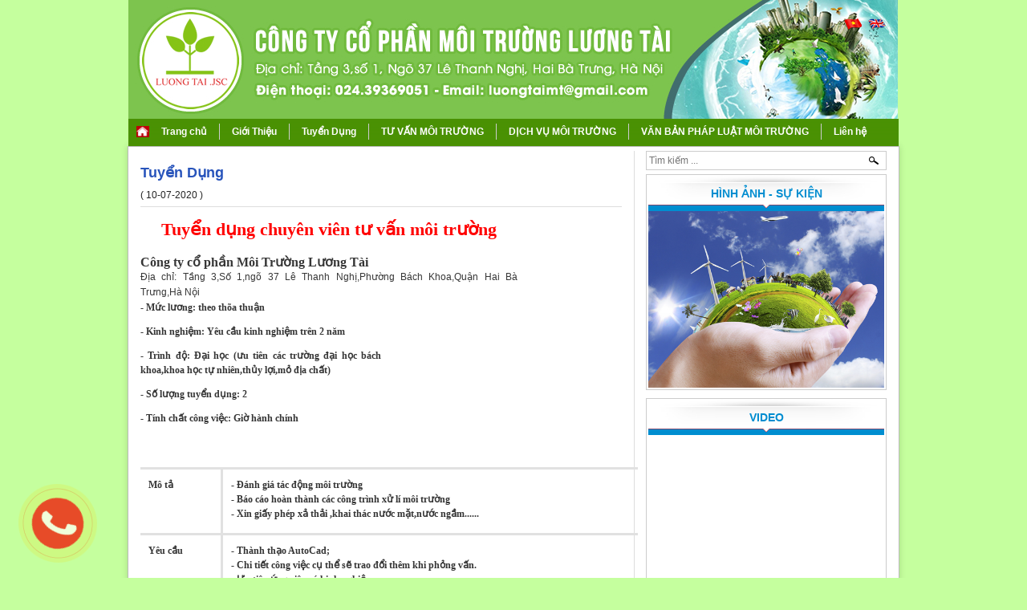

--- FILE ---
content_type: text/html; charset=UTF-8
request_url: http://luongtaimt.com/chi-tiet-bai-viet/172/tuyen-dunghtml
body_size: 15372
content:

<!DOCTYPE html PUBLIC "-//W3C//DTD XHTML 1.0 Transitional//EN" "http://www.w3.org/TR/xhtml1/DTD/xhtml1-transitional.dtd">
<html xmlns="http://www.w3.org/1999/xhtml">
<head>
<meta http-equiv="Content-Type" content="text/html; charset=utf-8" />
<meta name="viewport" content="width=device-width, initial-scale=1">

<link href="http://luongtaimt.vn/feed" title="CÔNG TY CỔ PHẦN MÔI TRƯỜNG LƯƠNG TÀI » Feed" type="application/rss+xml" rel="alternate"/>
<link href="http://luongtaimt.vn/comments/feed" title="CÔNG TY CỔ PHẦN MÔI TRƯỜNG LƯƠNG TÀI » Comments Feed" type="application/rss+xml" rel="alternate"/>
<link href="http://luongtaimt.vn" title="CÔNG TY CỔ PHẦN MÔI TRƯỜNG LƯƠNG TÀI" rel="index"/>
        
    <!--end seo product-->
    
                                                             <meta content="CÔNG TY CỔ PHẦN MÔI TRƯỜNG LƯƠNG TÀI" name="keywords"/>   
                                
                                    <meta content="CÔNG TY CỔ PHẦN MÔI TRƯỜNG LƯƠNG TÀI" name="description"/>   
                                
                                <title>Tuyển Dụng</title>
                                        <!--end seo news-->
    
                 
    
<link href="http://luongtaimt.vn/feed" title="CÔNG TY CỔ PHẦN MÔI TRƯỜNG LƯƠNG TÀI » Feed" type="application/rss+xml" rel="alternate"/>
<link href="http://luongtaimt.vn/comments/feed" title="CÔNG TY CỔ PHẦN MÔI TRƯỜNG LƯƠNG TÀI » Comments Feed" type="application/rss+xml" rel="alternate"/>
<link href="http://luongtaimt.vn" title="CÔNG TY CỔ PHẦN MÔI TRƯỜNG LƯƠNG TÀI" rel="index">
<meta content="CÔNG TY CỔ PHẦN MÔI TRƯỜNG LƯƠNG TÀI" name="keywords"/>
<meta content="CÔNG TY CỔ PHẦN MÔI TRƯỜNG LƯƠNG TÀI" name="description"/>
<title>CÔNG TY CỔ PHẦN MÔI TRƯỜNG LƯƠNG TÀI</title>
             
<meta content="noodp,noydir" name="robots"/>
<link href="http://luongtaimt.com/images/logo.png" type="images/png" rel="icon"/>
<link rel="stylesheet" type="text/css" href="http://luongtaimt.com/css/bootstrap.css" media="screen" />
<link rel="stylesheet" type="text/css" href="http://luongtaimt.com/css/reset.css" media="screen" />
	<link rel="stylesheet" type="text/css" href="http://luongtaimt.com/css/style.css" media="screen" />
        
        
	<script type="text/javascript" src="http://luongtaimt.com/js/jquery-1.8.3.min.js"></script>
        
	<script type="text/javascript" src="http://luongtaimt.com/js/ajaxtabs.js"></script>
	<script src="http://luongtaimt.com/js/jcarousellite.js?ver=1.0.1" type="text/javascript"></script>
	<!--<script src="http://luongtaimt.com/js/jquery.tools.js?ver=1.4.2" type="text/javascript"></script>
	<script src="http://luongtaimt.com/js/custom.js?ver=1.0" type="text/javascript"></script>
	<script language="javascript" type="text/javascript" src="http://luongtaimt.com/js/jquery.easing.js"></script>
	<script language="javascript" type="text/javascript" src="http://luongtaimt.com/js/sliderkit.js"></script>-->
	<link rel="stylesheet" type="text/css" href="http://luongtaimt.com/css/scroll_slider.css" />
	<script type="text/javascript">
		jQuery(window).load(function(){ 
			jQuery(".sliderkit").sliderkit({
				auto:false,
				autospeed:4000,
				shownavitems:3,
				circular:false,
				fastchange:false,
				scrolleasing:"easeOutExpo", 
				scrollspeed:500
			});	
		});	
	</script>


	<link rel="stylesheet" href="http://luongtaimt.com/css/views.css" />

	<!--<script language="javascript" type="text/javascript" src="http://luongtaimt.com/js/ajaxview.js"></script>-->
	<script language="javascript" type="text/javascript" src="http://luongtaimt.com/js/easySlide.js"></script>
	<link rel="stylesheet" href="http://luongtaimt.com/css/event_home.css" />
    <script type="text/javascript" charset="utf-8" src="http://luongtaimt.com/js/jquery.js"></script>
    <script type="text/javascript" src="http://luongtaimt.com/js/jquery.carouFredSel-5.1.3-packed.js"></script>
    <script type="text/javascript" language="javascript">
    	$(function() {    
    		$("#foo").carouFredSel({
                auto: true,
    	        items: 1,                
                direction : "down",
                scroll : {
                items           : 1,
                effect          : "",
                duration        : 400,                        
                pauseOnHover    : true
                }                  
	       });                   
	    });
    </script>
    <style>
    .list_carousels{
    width:100%;
    height:auto;
    margin-top:0px;
    padding-left: 0px;
	float:left;
    }
    .list_carousels ul {
    	list-style: none;
    	display: block;
    }
    .list_carousels li {
    	text-align: center;
    	width: auto;
    	height: auto;
    	display: block;
    	float: left;
        padding-right:2px;
        margin-left: 0;
    }
    </style>
	<!-- Go to www.addthis.com/dashboard to customize your tools -->
<script type="text/javascript" src="//s7.addthis.com/js/300/addthis_widget.js#pubid=ra-5b3d951d2318f3b7"></script>

</head> 
<body>
    <div class="headNTD">
        <style>

.goog-te-banner-frame{display: none !important; height: 0 !important; position: absolute !important; z-index: -99999 !important;}
#google_translate_element{
   background: url("http://luongtaimt.com/images/flat.png") no-repeat scroll left center transparent !important;
  float: left;
  height: 30px !important;
  width: 60px !important;   
  margin-top: 5px;   
}
.skiptranslate{color: red !important; opacity: 0;}
.skiptranslate .goog-te-combo{position: absolute !important;z-index: 99999 !important; display: block !important;}
.skiptranslate span{display: none !important;}
.goog-te-gadget .goog-te-combo {
  margin: 0 !important;
  height: 25px !important;
  width: 60px !important;
  background: url("http://luongtaimt.com/images/flat.png") no-repeat scroll left center transparent !important;
  border: none;
  color: red !important;
  overflow: hidden !important ;
  -webkit-appearance: none;
    -moz-linear-appearance: none;
    appearance: none !important;
    opacity: 0;
    cursor: pointer;
}
.skiptranslate select {
  -webkit-appearance: none;
  -moz-linear-appearance: none;
  appearance: none;
}
.goog-te-combo option {
  background: none repeat scroll 0 0 #161719;
  border-top: 1px dotted #4E4E4E;
  color: #00FF00 !important;
  font-weight: bold;
  height: 20px;
  padding-left: 10px;
  padding-top: 5px;
  opacity: 0.8;
}
</style>
<div class="flag" style="position: absolute; z-index: 99999; top: 10px;">
<div style="float:right !important; width: 70px;"> 
    <div id="google_translate_element"></div>
    <script type='text/javascript'>
    function googleTranslateElementInit() {
      new google.translate.TranslateElement({pageLanguage: 'vi', includedLanguages: 'en,vi', layout: google.translate.TranslateElement.FloatPosition.BOTTOM_RIGHT, multilanguagePage: true}, 'google_translate_element');
    }
    </script><script type='text/javascript' src='//translate.google.com/translate_a/element.js?cb=googleTranslateElementInit'></script>
    <!-- TranslateClient END -->

    <!--<div id="translate-this" ><a rel="nofollow"  href="http://translateth.is/" class="translate-this-button"></a></div>              
    <script type="text/javascript" src="http://luongtaimt.com/js/jsapi.js"></script>
    <script type="text/javascript" src="http://luongtaimt.com/js/translate-this.js"></script>
    <script type="text/javascript">
    TranslateThis({ddLangs: ['vi','en'],
    allLangs : ['vi','en','fr','zh-CN','th','ja','ko','de']});
    </script>-->
  </div>
</div> 
<div id="logo" class="hidden-xs"> 
    <h1><a href="http://luongtaimt.com/" title="banner">
                            <embed width="959" height="148" src="http://luongtaimt.com/admin/img/gallery/3fe023737a66217cfe59be8074bb60a1.jpg" quality="high" 
            </a></h1> 
</div>
<div id="logom" class="visible-xs">
    <h1><a href="http://luongtaimt.com/" title="banner">
                            <embed src="http://luongtaimt.com/admin/img/gallery/a06f01484ff7ef8373167165a5f11da9.png">
            </a></h1> 
</div>
         <!--<div id="bgmenu">
          <div id="menuhozirontal">
            <div id="ctl00_Home1_MenuTopPanel_loadsupperfishmenu">
              <ul class='sf-menu'>   
                     <li id='1763' class='lv1 first' level='1'><a href='http://luongtaimt.com/' title='Trang chủ' class='sffirst'><span class='shadow' rel='nofollow'>Trang chủ</span></a></li>             
                                                               <li id="1764" class='lv1 pageparent' level='1'><a href="http://luongtaimt.com/danh-sach-bai-viet/270/gioi-thieu.html"><span class='shadow' rel=''>Giới Thiệu</span></a>
                                                                     </li>
                             			
                                                              <li id="1765" class='lv1 pageparent' level='1'><a href="http://luongtaimt.com/danh-sach-bai-viet/231/tuyen-dung.html"><span class='shadow' rel=''>Tuyển Dụng</span></a>
                                                                     </li>
                             			
                                                              <li id="1766" class='lv1 pageparent' level='1'><a href="http://luongtaimt.com/danh-sach/301/tu-van-moi-truong.html"><span class='shadow' rel=''>TƯ VẤN MÔI TRƯỜNG</span></a>
                                                                         </li>   
                             			
                                                              <li id="1767" class='lv1 pageparent' level='1'><a href="http://luongtaimt.com/danh-sach/302/dich-vu-moi-truong.html"><span class='shadow' rel=''>DỊCH VỤ MÔI TRƯỜNG</span></a>
                                                                         </li>   
                             			
                                                              <li id="1768" class='lv1 pageparent' level='1'><a href="http://luongtaimt.com/danh-sach/303/van-ban-phap-luat-moi-truong.html"><span class='shadow' rel=''>VĂN BẢN PHÁP LUẬT MÔI TRƯỜNG</span></a>
                                                                         </li>   
                             			
                                    
                    <li id='1770' class='lv1 last' level='1'><a href='http://luongtaimt.com/lien-he.html' class=' sflast' title='Liên hệ'><span class='shadow' rel='nofollow'>Liên hệ</span></a></li>               
              </ul>
            </div>
          </div>
        </div>
-->        
<div id="menu" class="hidden-xs">
          <ul id="nav"><li style="margin-left: 10px; margin-top: -6px;"><img src="http://luongtaimt.com/images/men_icon_home.png" width="16" height="14" alt="" /></li>
          <li><a href="http://luongtaimt.com/" style="border-left: none;">Trang chủ</a></li>                                              
                                       <li><a href="http://luongtaimt.com/danh-sach-bai-viet/270/gioi-thieu.html">Giới Thiệu</a>
                <ul>
                                    </ul>
             </li>
             			
                                      <li><a href="http://luongtaimt.com/danh-sach-bai-viet/231/tuyen-dung.html">Tuyển Dụng</a>
                <ul>
                                    </ul>
             </li>
             			
                                      <li><a href="http://luongtaimt.com/danh-muc-san-pham/301/tu-van-moi-truong.html">TƯ VẤN MÔI TRƯỜNG</a>
                <ul>
                                    </ul>
             </li>   
             			
                                      <li><a href="http://luongtaimt.com/danh-muc-san-pham/302/dich-vu-moi-truong.html">DỊCH VỤ MÔI TRƯỜNG</a>
                <ul>
                                    </ul>
             </li>   
             			
                                      <li><a href="http://luongtaimt.com/danh-muc-san-pham/303/van-ban-phap-luat-moi-truong.html">VĂN BẢN PHÁP LUẬT MÔI TRƯỜNG</a>
                <ul>
                                    </ul>
             </li>   
             			
                         <li><a href="http://luongtaimt.com/lien-he.html">Liên hệ</a></li>            
</ul>		 
</div>
<nav class="navbar navbar-default visible-xs">
        <div class="container-fluid">
          <div class="navbar-header">
            <button type="button" class="navbar-toggle collapsed show_hide" data-toggle="collapse" data-target="#navbar" aria-expanded="false" aria-controls="navbar">
              <span class="sr-only">Toggle navigation</span>
              <span class="icon-bar"></span>
              <span class="icon-bar"></span>
              <span class="icon-bar"></span>
            </button>
            <a class="navbar-brand" href="#">Danh mục</a>
          </div>
          <div id="navbar" class="navbar-collapse collapse slidingDiv">
            <ul class="nav navbar-nav">
                                                                 <li >
                    <a href="http://luongtaimt.com/danh-sach-bai-viet/270/gioi-thieu.html">Giới Thiệu</a>
                                </li>   
                                                                                 <li >
                    <a href="http://luongtaimt.com/danh-sach-bai-viet/231/tuyen-dung.html">Tuyển Dụng</a>
                                </li>   
                                                                                <li >
                    <a href="http://luongtaimt.com/danh-muc-san-pham/301/tu-van-moi-truong.html">TƯ VẤN MÔI TRƯỜNG</a>                
                                </li>
                                                                                <li >
                    <a href="http://luongtaimt.com/danh-muc-san-pham/302/dich-vu-moi-truong.html">DỊCH VỤ MÔI TRƯỜNG</a>                
                                </li>
                                                                                <li >
                    <a href="http://luongtaimt.com/danh-muc-san-pham/303/van-ban-phap-luat-moi-truong.html">VĂN BẢN PHÁP LUẬT MÔI TRƯỜNG</a>                
                                </li>
                                                
            </ul>            
          </div><!--/.nav-collapse -->
        </div><!--/.container-fluid -->
</nav>
<style>
.slidingDiv {
    height:auto;        
    border-bottom:5px solid #3399FF;
}

.show_hide {
    display:none;
}

</style>
<script type="text/javascript">

$(document).ready(function(){

        $(".slidingDiv").hide();
        $(".show_hide").show();

    $('.show_hide').click(function(){
    $(".slidingDiv").slideToggle();
    });

});

</script>
    </div>
    <div id="wrapper">
        <div id="inner">            
            <div id="content">  
<br />        
          <div class="clear"></div>
          <div class="postmeta left">
        <h2 class="posttitle">Tuyển Dụng</h2>
        <span class="left">( 10-07-2020 )
            
            </span> </div>
          <!--end: postmeta-->
          <div class="clear"></div>
          <div class="entry">
        <div class="col-xs-6 p-r-10 offset10" style="font-family: Arial; margin: 0px; padding: 0px 10px 0px 0px; border: 0px; outline: 0px; vertical-align: baseline; background-image: initial; background-position: 0px 0px; background-size: initial; background-repeat: initial; background-attachment: initial; background-origin: initial; background-clip: initial; color: rgb(54, 54, 54); width: 470px; float: left;">
	<h3 style="margin: 0px; padding: 0px; border: 0px; outline: 0px; font-size: 16px; vertical-align: baseline; background-image: initial; background-position: 0px 0px; background-size: initial; background-repeat: initial; background-attachment: initial; background-origin: initial; background-clip: initial; line-height: normal; text-align: center;">
		<span style="color:#ff0000;"><span style="font-size:22px;">Tuyển dụng chuy&ecirc;n vi&ecirc;n tư vấn m&ocirc;i trường</span></span></h3>
	<h3 style="margin: 0px; padding: 0px; border: 0px; outline: 0px; font-size: 16px; vertical-align: baseline; background-image: initial; background-position: 0px 0px; background-size: initial; background-repeat: initial; background-attachment: initial; background-origin: initial; background-clip: initial; line-height: normal;">
		&nbsp;</h3>
	<h3 style="margin: 0px; padding: 0px; border: 0px; outline: 0px; font-size: 16px; vertical-align: baseline; background-image: initial; background-position: 0px 0px; background-size: initial; background-repeat: initial; background-attachment: initial; background-origin: initial; background-clip: initial; line-height: normal;">
		C&ocirc;ng ty cổ phần M&ocirc;i Trường Lương T&agrave;i</h3>
	<span style="font-size:12px;"><span style="margin: 0px; padding: 0px; border: 0px; outline: 0px; vertical-align: baseline; background-image: initial; background-position: 0px 0px; background-size: initial; background-repeat: initial; background-attachment: initial; background-origin: initial; background-clip: initial;">Địa chỉ: Tầng 3,Số 1,ng&otilde; 37 L&ecirc; Thanh Nghị,Phường B&aacute;ch Khoa,Quận Hai B&agrave; Trưng,H&agrave; Nội&nbsp;</span></span></div>
<div class="row" style="font-family: Arial; margin: 0px; padding: 0px; border: 0px; outline: 0px; vertical-align: baseline; background-image: initial; background-position: 0px 0px; background-size: initial; background-repeat: initial; background-attachment: initial; background-origin: initial; background-clip: initial; color: rgb(54, 54, 54); clear: both; position: relative;">
	<div class="col-xs-4 offset20 push-right-20" style="margin: 0px 20px 0px 0px; padding: 0px; border: 0px; outline: 0px; vertical-align: baseline; background-image: initial; background-position: 0px 0px; background-size: initial; background-repeat: initial; background-attachment: initial; background-origin: initial; background-clip: initial; width: 300px; float: left;">
		<ul class="no-style" style="margin: 0px; padding: 0px; border: 0px; outline: 0px; vertical-align: baseline; background-image: initial; background-position: 0px 0px; background-size: initial; background-repeat: initial; background-attachment: initial; background-origin: initial; background-clip: initial; list-style: none;">
			<li class="m-b-5" style="margin-top: 0px; margin-right: 0px; margin-left: 0px; padding: 0px; border: 0px; outline: 0px; vertical-align: baseline; background-image: initial; background-position: 0px 0px; background-size: initial; background-repeat: initial; background-attachment: initial; background-origin: initial; background-clip: initial; list-style: none; margin-bottom: 5px !important;">
				<h4>
					<span style="font-size:8px;"><span style="font-size:12px;"><b style="margin: 0px; padding: 0px; border: 0px; outline: 0px; vertical-align: baseline; background-image: initial; background-position: 0px 0px; background-size: initial; background-repeat: initial; background-attachment: initial; background-origin: initial; background-clip: initial;">- Mức</b><span style="font-family:times new roman,times,serif;"><b style="margin: 0px; padding: 0px; border: 0px; outline: 0px; vertical-align: baseline; background-image: initial; background-position: 0px 0px; background-size: initial; background-repeat: initial; background-attachment: initial; background-origin: initial; background-clip: initial;">&nbsp;lương:</b>&nbsp;theo th&otilde;a thuận</span></span></span></h4>
			</li>
			<li class="m-b-5" style="margin-top: 0px; margin-right: 0px; margin-left: 0px; padding: 0px; border: 0px; outline: 0px; vertical-align: baseline; background-image: initial; background-position: 0px 0px; background-size: initial; background-repeat: initial; background-attachment: initial; background-origin: initial; background-clip: initial; list-style: none; margin-bottom: 5px !important;">
				<h4>
					<span style="font-size:12px;"><span style="font-family:times new roman,times,serif;"><b style="margin: 0px; padding: 0px; border: 0px; outline: 0px; vertical-align: baseline; background-image: initial; background-position: 0px 0px; background-size: initial; background-repeat: initial; background-attachment: initial; background-origin: initial; background-clip: initial;">- Kinh nghiệm:</b>&nbsp;Y&ecirc;u cầu kinh nghiệm tr&ecirc;n 2 năm</span></span></h4>
			</li>
			<li class="m-b-5" style="margin-top: 0px; margin-right: 0px; margin-left: 0px; padding: 0px; border: 0px; outline: 0px; vertical-align: baseline; background-image: initial; background-position: 0px 0px; background-size: initial; background-repeat: initial; background-attachment: initial; background-origin: initial; background-clip: initial; list-style: none; margin-bottom: 5px !important;">
				<h4>
					<span style="font-size:12px;"><span style="font-family:times new roman,times,serif;"><b style="margin: 0px; padding: 0px; border: 0px; outline: 0px; vertical-align: baseline; background-image: initial; background-position: 0px 0px; background-size: initial; background-repeat: initial; background-attachment: initial; background-origin: initial; background-clip: initial;">- Tr&igrave;nh độ:</b>&nbsp;Đại học (ưu ti&ecirc;n c&aacute;c trường đại học b&aacute;ch khoa,khoa học tự nhi&ecirc;n,thủy lợi,mỏ địa chất)</span></span></h4>
			</li>
		</ul>
	</div>
	<div class="col-xs-4 offset20" style="margin: 0px; padding: 0px; border: 0px; outline: 0px; vertical-align: baseline; background-image: initial; background-position: 0px 0px; background-size: initial; background-repeat: initial; background-attachment: initial; background-origin: initial; background-clip: initial; width: 300px; float: left;">
		<ul class="no-style" style="margin: 0px; padding: 0px; border: 0px; outline: 0px; vertical-align: baseline; background-image: initial; background-position: 0px 0px; background-size: initial; background-repeat: initial; background-attachment: initial; background-origin: initial; background-clip: initial; list-style: none;">
			<li class="m-b-5" style="margin-top: 0px; margin-right: 0px; margin-left: 0px; padding: 0px; border: 0px; outline: 0px; vertical-align: baseline; background-image: initial; background-position: 0px 0px; background-size: initial; background-repeat: initial; background-attachment: initial; background-origin: initial; background-clip: initial; list-style: none; margin-bottom: 5px !important;">
				<h4>
					<span style="font-size:12px;"><span style="font-family:times new roman,times,serif;"><b style="margin: 0px; padding: 0px; border: 0px; outline: 0px; vertical-align: baseline; background-image: initial; background-position: 0px 0px; background-size: initial; background-repeat: initial; background-attachment: initial; background-origin: initial; background-clip: initial;">- Số lượng tuyển dụng:</b>&nbsp;2</span></span></h4>
			</li>
			<li class="m-b-5" style="margin-top: 0px; margin-right: 0px; margin-left: 0px; padding: 0px; border: 0px; outline: 0px; vertical-align: baseline; background-image: initial; background-position: 0px 0px; background-size: initial; background-repeat: initial; background-attachment: initial; background-origin: initial; background-clip: initial; list-style: none; margin-bottom: 5px !important;">
				<h4>
					<span style="font-size:12px;"><span style="font-family:times new roman,times,serif;"><b style="margin: 0px; padding: 0px; border: 0px; outline: 0px; vertical-align: baseline; background-image: initial; background-position: 0px 0px; background-size: initial; background-repeat: initial; background-attachment: initial; background-origin: initial; background-clip: initial;">- T&iacute;nh chất c&ocirc;ng việc:</b>&nbsp;Giờ h&agrave;nh ch&iacute;nh</span></span></h4>
			</li>
			<li class="m-b-5" style="margin-top: 0px; margin-right: 0px; margin-left: 0px; padding: 0px; border: 0px; outline: 0px; vertical-align: baseline; background-image: initial; background-position: 0px 0px; background-size: initial; background-repeat: initial; background-attachment: initial; background-origin: initial; background-clip: initial; list-style: none; margin-bottom: 5px !important;">
				<h4>
					&nbsp;</h4>
			</li>
		</ul>
	</div>
</div>
<table style="font-family: Arial; margin: 10px 0px; padding: 0px; border-top: 0px; border-right: 0px; border-left: 0px; border-bottom-style: solid; border-bottom-color: rgb(225, 225, 225); outline: 0px; vertical-align: baseline; background-image: initial; background-position: 0px 0px; background-size: initial; background-repeat: initial; background-attachment: initial; background-origin: initial; background-clip: initial; border-collapse: collapse; border-spacing: 0px; width: 620px; color: rgb(54, 54, 54);">
	<tbody style="margin: 0px; padding: 0px; border: 0px; outline: 0px; vertical-align: baseline; background-image: initial; background-position: 0px 0px; background-size: initial; background-repeat: initial; background-attachment: initial; background-origin: initial; background-clip: initial;">
		<tr style="margin: 0px; padding: 0px; border: 0px; outline: 0px; vertical-align: baseline; background-image: initial; background-position: 0px 0px; background-size: initial; background-repeat: initial; background-attachment: initial; background-origin: initial; background-clip: initial;">
			<td class="width-13" style="margin: 0px; padding: 10px; border-bottom: 0px; border-left: 0px; border-top-style: solid; border-right-style: solid; border-top-color: rgb(225, 225, 225); border-right-color: rgb(225, 225, 225); outline: 0px; vertical-align: baseline; background-image: initial; background-position: 0px 0px; background-size: initial; background-repeat: initial; background-attachment: initial; background-origin: initial; background-clip: initial; width: 80px;">
				<h4>
					<span style="font-size:12px;"><span style="font-family:times new roman,times,serif;"><b style="margin: 0px; padding: 0px; border: 0px; outline: 0px; vertical-align: baseline; background-image: initial; background-position: 0px 0px; background-size: initial; background-repeat: initial; background-attachment: initial; background-origin: initial; background-clip: initial;">M&ocirc; tả</b></span></span></h4>
			</td>
			<td style="margin: 0px; padding: 10px; border-top-style: solid; border-top-color: rgb(225, 225, 225); border-right: none; border-bottom: 0px; border-left: 0px; outline: 0px; vertical-align: baseline; background-image: initial; background-position: 0px 0px; background-size: initial; background-repeat: initial; background-attachment: initial; background-origin: initial; background-clip: initial;">
				<h4 style="margin: 0px; padding: 0px 0px 5px; border: 0px; outline: 0px; vertical-align: baseline; background-image: initial; background-position: 0px 0px; background-size: initial; background-repeat: initial; background-attachment: initial; background-origin: initial; background-clip: initial;">
					<span style="font-size:12px;"><span style="font-family:times new roman,times,serif;">- Đ&aacute;nh gi&aacute; t&aacute;c động m&ocirc;i trường<br />
					- B&aacute;o c&aacute;o ho&agrave;n th&agrave;nh c&aacute;c c&ocirc;ng tr&igrave;nh xử l&iacute; m&ocirc;i trường<br />
					- Xin giấy ph&eacute;p xả thải ,khai th&aacute;c nước mặt,nước ngầm......</span></span></h4>
			</td>
		</tr>
		<tr style="margin: 0px; padding: 0px; border: 0px; outline: 0px; vertical-align: baseline; background-image: initial; background-position: 0px 0px; background-size: initial; background-repeat: initial; background-attachment: initial; background-origin: initial; background-clip: initial;">
			<td class="width-13" style="margin: 0px; padding: 10px; border-bottom: 0px; border-left: 0px; border-top-style: solid; border-right-style: solid; border-top-color: rgb(225, 225, 225); border-right-color: rgb(225, 225, 225); outline: 0px; vertical-align: baseline; background-image: initial; background-position: 0px 0px; background-size: initial; background-repeat: initial; background-attachment: initial; background-origin: initial; background-clip: initial; width: 80px;">
				<h4>
					<span style="font-size:12px;"><span style="font-family:times new roman,times,serif;"><b style="margin: 0px; padding: 0px; border: 0px; outline: 0px; vertical-align: baseline; background-image: initial; background-position: 0px 0px; background-size: initial; background-repeat: initial; background-attachment: initial; background-origin: initial; background-clip: initial;">Y&ecirc;u cầu</b></span></span></h4>
			</td>
			<td style="margin: 0px; padding: 10px; border-top-style: solid; border-top-color: rgb(225, 225, 225); border-right: none; border-bottom: 0px; border-left: 0px; outline: 0px; vertical-align: baseline; background-image: initial; background-position: 0px 0px; background-size: initial; background-repeat: initial; background-attachment: initial; background-origin: initial; background-clip: initial;">
				<h4 style="margin: 0px; padding: 0px 0px 5px; border: 0px; outline: 0px; vertical-align: baseline; background-image: initial; background-position: 0px 0px; background-size: initial; background-repeat: initial; background-attachment: initial; background-origin: initial; background-clip: initial;">
					<span style="font-size:12px;"><span style="font-family:times new roman,times,serif;">- Th&agrave;nh thạo AutoCad;<br />
					- Chi tiết c&ocirc;ng việc cụ thể sẽ trao đổi th&ecirc;m khi phỏng vấn.<br />
					- Ưu ti&ecirc;n ứng vi&ecirc;n c&oacute; kinh nghiệm</span></span></h4>
			</td>
		</tr>
		<tr style="margin: 0px; padding: 0px; border: 0px; outline: 0px; vertical-align: baseline; background-image: initial; background-position: 0px 0px; background-size: initial; background-repeat: initial; background-attachment: initial; background-origin: initial; background-clip: initial;">
			<td class="width-13" style="margin: 0px; padding: 10px; border-bottom: 0px; border-left: 0px; border-top-style: solid; border-right-style: solid; border-top-color: rgb(225, 225, 225); border-right-color: rgb(225, 225, 225); outline: 0px; vertical-align: baseline; background-image: initial; background-position: 0px 0px; background-size: initial; background-repeat: initial; background-attachment: initial; background-origin: initial; background-clip: initial; width: 80px;">
				<h4>
					<span style="font-size:12px;"><span style="font-family:times new roman,times,serif;"><b style="margin: 0px; padding: 0px; border: 0px; outline: 0px; vertical-align: baseline; background-image: initial; background-position: 0px 0px; background-size: initial; background-repeat: initial; background-attachment: initial; background-origin: initial; background-clip: initial;">Quyền lợi</b></span></span></h4>
			</td>
			<td style="margin: 0px; padding: 10px; border-top-style: solid; border-top-color: rgb(225, 225, 225); border-right: none; border-bottom: 0px; border-left: 0px; outline: 0px; vertical-align: baseline; background-image: initial; background-position: 0px 0px; background-size: initial; background-repeat: initial; background-attachment: initial; background-origin: initial; background-clip: initial;">
				<h4 style="margin: 0px; padding: 0px 0px 5px; border: 0px; outline: 0px; vertical-align: baseline; background-image: initial; background-position: 0px 0px; background-size: initial; background-repeat: initial; background-attachment: initial; background-origin: initial; background-clip: initial;">
					<span style="font-size:12px;"><span style="font-family:times new roman,times,serif;">- Mức lương: theo thỏa thuận<br />
					- Được thưởng c&aacute;c dịp lễ tết v&agrave; c&aacute;c chế độ ph&uacute;c lợi kh&aacute;c h&agrave;ng năm theo quy định c&ocirc;ng ty.<br />
					- Được tham gia BHYT, BHXH, BHTN.<br />
					- Được tăng lương hằng năm, c&oacute; cơ hội được đ&agrave;o tạo, thăng tiến trong c&ocirc;ng việc.</span></span></h4>
			</td>
		</tr>
		<tr style="margin: 0px; padding: 0px; border: 0px; outline: 0px; vertical-align: baseline; background-image: initial; background-position: 0px 0px; background-size: initial; background-repeat: initial; background-attachment: initial; background-origin: initial; background-clip: initial;">
			<td class="width-13" style="margin: 0px; padding: 10px; border-bottom: 0px; border-left: 0px; border-top-style: solid; border-right-style: solid; border-top-color: rgb(225, 225, 225); border-right-color: rgb(225, 225, 225); outline: 0px; vertical-align: baseline; background-image: initial; background-position: 0px 0px; background-size: initial; background-repeat: initial; background-attachment: initial; background-origin: initial; background-clip: initial; width: 80px;">
				<h4>
					<span style="font-size:12px;"><span style="font-family:times new roman,times,serif;"><b style="margin: 0px; padding: 0px; border: 0px; outline: 0px; vertical-align: baseline; background-image: initial; background-position: 0px 0px; background-size: initial; background-repeat: initial; background-attachment: initial; background-origin: initial; background-clip: initial;">Hạn nộp</b></span></span></h4>
			</td>
			<td style="margin: 0px; padding: 10px; border-top-style: solid; border-top-color: rgb(225, 225, 225); border-right: none; border-bottom: 0px; border-left: 0px; outline: 0px; vertical-align: baseline; background-image: initial; background-position: 0px 0px; background-size: initial; background-repeat: initial; background-attachment: initial; background-origin: initial; background-clip: initial;">
				<h4>
					<span style="font-size:12px;"><span style="font-family:times new roman,times,serif;"><b class="text-danger" style="margin: 0px; padding: 0px; border: 0px; outline: 0px; vertical-align: baseline; background-image: initial; background-position: 0px 0px; background-size: initial; background-repeat: initial; background-attachment: initial; background-origin: initial; background-clip: initial; color: red;">30-08-2020</b></span></span></h4>
			</td>
		</tr>
		<tr style="margin: 0px; padding: 0px; border: 0px; outline: 0px; vertical-align: baseline; background-image: initial; background-position: 0px 0px; background-size: initial; background-repeat: initial; background-attachment: initial; background-origin: initial; background-clip: initial;">
			<td class="width-13" style="margin: 0px; padding: 10px; border-bottom: 0px; border-left: 0px; border-top-style: solid; border-right-style: solid; border-top-color: rgb(225, 225, 225); border-right-color: rgb(225, 225, 225); outline: 0px; vertical-align: baseline; background-image: initial; background-position: 0px 0px; background-size: initial; background-repeat: initial; background-attachment: initial; background-origin: initial; background-clip: initial; width: 80px;">
				<h4>
					<span style="font-size:12px;"><span style="font-family:times new roman,times,serif;"><b style="margin: 0px; padding: 0px; border: 0px; outline: 0px; vertical-align: baseline; background-image: initial; background-position: 0px 0px; background-size: initial; background-repeat: initial; background-attachment: initial; background-origin: initial; background-clip: initial;">H&igrave;nh thức nộp</b></span></span></h4>
			</td>
			<td style="margin: 0px; padding: 10px; border-top-style: solid; border-top-color: rgb(225, 225, 225); border-right: none; border-bottom: 0px; border-left: 0px; outline: 0px; vertical-align: baseline; background-image: initial; background-position: 0px 0px; background-size: initial; background-repeat: initial; background-attachment: initial; background-origin: initial; background-clip: initial;">
				<h4 class="width-200" style="margin: 0px; padding: 15px 0px 5px; border: 0px; outline: 0px; vertical-align: baseline; background-image: initial; background-position: 0px 0px; background-size: initial; background-repeat: initial; background-attachment: initial; background-origin: initial; background-clip: initial; width: 200px; float: left;">
					<span style="font-size:12px;"><span style="font-family:times new roman,times,serif;">Gọi điện thoại hoặc nộp hồ sơ trực tiếp tại địa chỉ c&ocirc;ng ty</span></span></h4>
			</td>
		</tr>
	</tbody>
</table>
<p>
	&nbsp;</p>
<p>
	&nbsp;</p>
<p>
	&nbsp;</p>
<p>
	&nbsp;</p>
<p>
	&nbsp;</p>
<p>
	&nbsp;</p>
<p>
	&nbsp;</p>
<p>
	&nbsp;</p>
<p>
	&nbsp;</p>
<p>
	&nbsp;</p>
<p>
	&nbsp;</p>
<p>
	&nbsp;</p>
<p>
	&nbsp;</p>
<p>
	&nbsp;</p>
<p>
	<header class="header-block-line" style="margin: 0px 0px 10px; padding: 0px; border-width: 0px 0px 0px 5px; border-top-style: initial; border-right-style: initial; border-bottom-style: initial; border-left-style: solid; border-top-color: initial; border-right-color: initial; border-bottom-color: initial; border-left-color: red; border-image: initial; outline: 0px; vertical-align: baseline; background-image: initial; background-position: 0px 0px; background-size: initial; background-repeat: initial; background-attachment: initial; background-origin: initial; background-clip: initial; position: relative; overflow: hidden;"><span style="font-size:12px;"><span style="font-family:times new roman,times,serif;"> </span></span></header></p>
<p>
	&nbsp;</p>
<p>
	&nbsp;</p>
<p>
	&nbsp;</p>
<p>
	&nbsp;</p>
<p>
	&nbsp;</p>
<p>
	&nbsp;</p>
<p>
	&nbsp;</p>
<p>
	&nbsp;</p>
<p>
	&nbsp;</p>
<p>
	&nbsp;</p>
<p>
	&nbsp;</p>
<p>
	&nbsp;</p>
<p>
	&nbsp;</p>
<p>
	&nbsp;</p>
<p>
	&nbsp;</p>
<p>
	&nbsp;</p>
<table class="width-100" style="margin: 10px 0px; padding: 0px; border-top: 0px; border-right: 0px; border-left: 0px; border-bottom-style: solid; border-bottom-color: rgb(225, 225, 225); outline: 0px; vertical-align: baseline; background-image: initial; background-position: 0px 0px; background-size: initial; background-repeat: initial; background-attachment: initial; background-origin: initial; background-clip: initial; border-collapse: collapse; border-spacing: 0px; width: 620px;">
	<tbody style="margin: 0px; padding: 0px; border: 0px; outline: 0px; vertical-align: baseline; background-image: initial; background-position: 0px 0px; background-size: initial; background-repeat: initial; background-attachment: initial; background-origin: initial; background-clip: initial;">
	</tbody>
</table>
<p>
	&nbsp;</p>
        <div style="clear: both;"></div>
        <style>
#timeline_event {
  background: url("../images/bg_timeline_event.jpg") repeat-x scroll left bottom transparent;
  margin: 15px 15px;
}
#timeline_event .event_flow li {
  background: none repeat scroll 0 0 transparent;
  color: #0072BC !important;
  list-style: disc outside none;
  margin: 0;
  padding: 0;
}
#timeline_event .event_flow li a {
  color: #0645AD !important;
  font-size: 13px !important;
  font-weight: normal !important;
  margin-right: 3px;
}
</style>
         
      </div>
          <!--end: entry--> 

        
        </div>
    <!--end: content-->
  
                             
            <div id="sidebar">
                 <div class="timkiem">
        <div class="textwidget">
              <div class="search_right">
            <form method="post" id="searchformv2" action="http://luongtaimt.com/search">
                  <p align="center">
                      <input placeholder="Tìm kiếm ..." type="text" style="width:270px; margin-left: 0px; border: 0px; height:21px; font-size: 12px;" value="" name="key" id="key">
                <input type="submit" id="searchsubmitv2" value="Tìm kiếm">
              </p>
                  <div class="clear"></div>
                </form>
          </div>
            </div>
      </div>
       <div style="clear: both;"></div>    
      <div class="Event-list" style="height: 263px;">
            <div class="event_title">Hình Ảnh - Sự Kiện</div>
            <div class="list_carousels">
            <ul id="foo">
                     	            <li> <a href=""> <img src="http://luongtaimt.com/admin/img/gallery/eb3185659a685c61823c501e3a8da6f2.jpg" width="294px" height="220px" alt="Thư chúc Tết Tân Sửu" /> </a></li>
                        <li> <a href=""> <img src="http://luongtaimt.com/admin/img/gallery/0a5ce72594f03046e67f6c04e81f423d.jpg" width="294px" height="220px" alt="slide4" /> </a></li>
                        <li> <a href=""> <img src="http://luongtaimt.com/admin/img/gallery/42fdc4beecca04b7de90f6f7d14c841a.jpg" width="294px" height="220px" alt="slide3" /> </a></li>
                        <li> <a href=""> <img src="http://luongtaimt.com/admin/img/gallery/c503d903eef4727cb1db8168ae6936b2.jpg" width="294px" height="220px" alt="slide1" /> </a></li>
                        <li> <a href=""> <img src="http://luongtaimt.com/admin/img/gallery/084fdbe5f986a1990f22e59b31f45e7b.jpg" width="294px" height="220px" alt="slide2" /> </a></li>
                        </ul>
            </div>
       </div>
          <div style="clear: both;"></div> 
           <div class="Event-list">
        <div class="event_title">Video</div>
                  
               <iframe width="294px" height="210px" src="http://www.youtube.com/embed/uaewwoIhiXA" frameborder="0" allowfullscreen></iframe>
       <div class="clearfix"></div>
             </div>
          
          <div style="clear: both;"></div> 
               <div class="Event-list">
        <div class="event_title">Tư Vấn Môi Trường</div>
        <ul class="event_slide_1 home_event_13">
                              <li><a href="http://luongtaimt.com/chi-tiet/1845/tai-che-phe-lieu.html" rel="nofollow" title="Tái chế phế liệu"><img width="60" height="44" src="http://luongtaimt.com/admin/timthumb.php?src=img/upload/701b4f5b8e4b1eb7c4a0094e35e9210f.jpg&amp;w=100&amp;zc=1" alt="Tái chế phế liệu" title="Tái chế phế liệu"/></a><a href="http://luongtaimt.com/chi-tiet/1845/tai-che-phe-lieu.html" rel="nofollow" title="Tái chế phế liệu">Tái chế phế liệu</a></li>
                            <li><a href="http://luongtaimt.com/chi-tiet/1844/thu-gom-xu-ly-va-tieu-huy-rac-thai.html" rel="nofollow" title="Thu gom, xử lý và tiêu hủy rác thải"><img width="60" height="44" src="http://luongtaimt.com/admin/timthumb.php?src=img/upload/171cf7467484edbe744771fa590a1fa0.jpg&amp;w=100&amp;zc=1" alt="Thu gom, xử lý và tiêu hủy rác thải" title="Thu gom, xử lý và tiêu hủy rác thải"/></a><a href="http://luongtaimt.com/chi-tiet/1844/thu-gom-xu-ly-va-tieu-huy-rac-thai.html" rel="nofollow" title="Thu gom, xử lý và tiêu hủy rác thải">Thu gom, xử lý và tiêu hủy rác thải</a></li>
                            <li><a href="http://luongtaimt.com/chi-tiet/1843/khai-thac-xu-ly-va-cung-cap-nuoc.html" rel="nofollow" title="Khai thác, xử lý và cung cấp nước"><img width="60" height="44" src="http://luongtaimt.com/admin/timthumb.php?src=img/upload/01a91cd63b85fbe95262782d0b6b5a92.jpg&amp;w=100&amp;zc=1" alt="Khai thác, xử lý và cung cấp nước" title="Khai thác, xử lý và cung cấp nước"/></a><a href="http://luongtaimt.com/chi-tiet/1843/khai-thac-xu-ly-va-cung-cap-nuoc.html" rel="nofollow" title="Khai thác, xử lý và cung cấp nước">Khai thác, xử lý và cung cấp nước</a></li>
                            <li><a href="http://luongtaimt.com/chi-tiet/1842/de-an-xa-nuoc-thai-lap-ho-so-so-dang-ky-so-chu-nguon-thai.html" rel="nofollow" title="Đề án xả nước thải, lập hồ sơ sơ đăng ký sổ chủ nguồn thải"><img width="60" height="44" src="http://luongtaimt.com/admin/timthumb.php?src=img/upload/39b3a4d80062a4e85593cdf9d86fe22d.jpg&amp;w=100&amp;zc=1" alt="Đề án xả nước thải, lập hồ sơ sơ đăng ký sổ chủ nguồn thải" title="Đề án xả nước thải, lập hồ sơ sơ đăng ký sổ chủ nguồn thải"/></a><a href="http://luongtaimt.com/chi-tiet/1842/de-an-xa-nuoc-thai-lap-ho-so-so-dang-ky-so-chu-nguon-thai.html" rel="nofollow" title="Đề án xả nước thải, lập hồ sơ sơ đăng ký sổ chủ nguồn thải">Đề án xả nước thải, lập hồ sơ sơ đăng ký sổ chủ nguồn thải</a></li>
                            <li><a href="http://luongtaimt.com/chi-tiet/1841/lap-de-an-bao-ve-moi-truong.html" rel="nofollow" title="Lập đề án bảo vệ môi trường"><img width="60" height="44" src="http://luongtaimt.com/admin/timthumb.php?src=img/upload/464125d230bcd9cc659688900c4e1e78.jpg&amp;w=100&amp;zc=1" alt="Lập đề án bảo vệ môi trường" title="Lập đề án bảo vệ môi trường"/></a><a href="http://luongtaimt.com/chi-tiet/1841/lap-de-an-bao-ve-moi-truong.html" rel="nofollow" title="Lập đề án bảo vệ môi trường">Lập đề án bảo vệ môi trường</a></li>
                            <li><a href="http://luongtaimt.com/chi-tiet/1840/bao-cao-danh-gia-tac-dong-moi-truong-dtm.html" rel="nofollow" title="Báo cáo đánh giá tác động môi trường ĐTM"><img width="60" height="44" src="http://luongtaimt.com/admin/timthumb.php?src=img/upload/02826aef527ce3653f01855e80f16661.jpg&amp;w=100&amp;zc=1" alt="Báo cáo đánh giá tác động môi trường ĐTM" title="Báo cáo đánh giá tác động môi trường ĐTM"/></a><a href="http://luongtaimt.com/chi-tiet/1840/bao-cao-danh-gia-tac-dong-moi-truong-dtm.html" rel="nofollow" title="Báo cáo đánh giá tác động môi trường ĐTM">Báo cáo đánh giá tác động môi trường ĐTM</a></li>
                            <li><a href="http://luongtaimt.com/chi-tiet/1839/bao-cao-quan-trac-chat-luong-moi-truong-dinh-ky.html" rel="nofollow" title="Báo cáo quan trắc chất lượng môi trường định kỳ:"><img width="60" height="44" src="http://luongtaimt.com/admin/timthumb.php?src=img/upload/af5ea49ce4355c2002cbe8716a9fec35.jpg&amp;w=100&amp;zc=1" alt="Báo cáo quan trắc chất lượng môi trường định kỳ:" title="Báo cáo quan trắc chất lượng môi trường định kỳ:"/></a><a href="http://luongtaimt.com/chi-tiet/1839/bao-cao-quan-trac-chat-luong-moi-truong-dinh-ky.html" rel="nofollow" title="Báo cáo quan trắc chất lượng môi trường định kỳ:">Báo cáo quan trắc chất lượng môi trường định kỳ:</a></li>
                           
            </ul>
        </div>
          <div style="clear: both;"></div> 
                   <div class="Event-list">
        <div class="event_title">Dịch Vụ Môi Trường</div>
        <ul class="event_slide_1 home_event_13">
                              <li><a href="http://luongtaimt.com/chi-tiet/1849/tu-van-xay-dung-lap-dat-tram-xu-ly-nuoc-sach.html" rel="nofollow" title="Tư vấn xây dựng, lắp đặt trạm xử lý nước sạch"><img width="60" height="44" src="http://luongtaimt.com/admin/timthumb.php?src=img/upload/c094df19052249d80cc0fd7362278142.jpg&amp;w=100&amp;zc=1" alt="Tư vấn xây dựng, lắp đặt trạm xử lý nước sạch" title="Tư vấn xây dựng, lắp đặt trạm xử lý nước sạch"/></a><a href="http://luongtaimt.com/chi-tiet/1849/tu-van-xay-dung-lap-dat-tram-xu-ly-nuoc-sach.html" rel="nofollow" title="Tư vấn xây dựng, lắp đặt trạm xử lý nước sạch">Tư vấn xây dựng, lắp đặt trạm xử lý nước sạch</a></li>
                            <li><a href="http://luongtaimt.com/chi-tiet/1848/tu-van-xay-dung-he-thong-xu-ly-nuoc-thai.html" rel="nofollow" title="Tư vấn xây dựng Hệ thống xử lý nước thải"><img width="60" height="44" src="http://luongtaimt.com/admin/timthumb.php?src=img/upload/a9ff3af50b136eb47bf4d723eb4e5572.jpg&amp;w=100&amp;zc=1" alt="Tư vấn xây dựng Hệ thống xử lý nước thải" title="Tư vấn xây dựng Hệ thống xử lý nước thải"/></a><a href="http://luongtaimt.com/chi-tiet/1848/tu-van-xay-dung-he-thong-xu-ly-nuoc-thai.html" rel="nofollow" title="Tư vấn xây dựng Hệ thống xử lý nước thải">Tư vấn xây dựng Hệ thống xử lý nước thải</a></li>
                            <li><a href="http://luongtaimt.com/chi-tiet/1847/hoa-chat-xu-ly-moi-truong.html" rel="nofollow" title="Hóa chất xử Lý môi trường"><img width="60" height="44" src="http://luongtaimt.com/admin/timthumb.php?src=img/upload/69ccb4b515acc6a707084a0218443a28.png&amp;w=100&amp;zc=1" alt="Hóa chất xử Lý môi trường" title="Hóa chất xử Lý môi trường"/></a><a href="http://luongtaimt.com/chi-tiet/1847/hoa-chat-xu-ly-moi-truong.html" rel="nofollow" title="Hóa chất xử Lý môi trường">Hóa chất xử Lý môi trường</a></li>
                            <li><a href="http://luongtaimt.com/chi-tiet/1846/thiet-bi-xu-ly-moi-truong.html" rel="nofollow" title="Thiết bị xử lý môi trường"><img width="60" height="44" src="http://luongtaimt.com/admin/timthumb.php?src=img/upload/948879ca10e9f5e723316274c499ab7d.jpg&amp;w=100&amp;zc=1" alt="Thiết bị xử lý môi trường" title="Thiết bị xử lý môi trường"/></a><a href="http://luongtaimt.com/chi-tiet/1846/thiet-bi-xu-ly-moi-truong.html" rel="nofollow" title="Thiết bị xử lý môi trường">Thiết bị xử lý môi trường</a></li>
                           
            </ul>
        </div>
          <div style="clear: both;"></div> 
                   <div class="Event-list">
        <div class="event_title">Văn Bản Pháp Luật Môi Trường</div>
        <ul class="event_slide_1 home_event_13">
                              <li><a href="http://luongtaimt.com/chi-tiet/1854/bo-gtvt-dua-lo-trinh-ap-tieu-chuan-khi-thai-o-to-quá-tuỏi-phải-ngùng-luu-hành.html" rel="nofollow" title="Bộ GTVT đưa lộ trình áp tiêu chuẩn khí thải: ô tô quá tuổi phải ngừng lưu hành"><img width="60" height="44" src="http://luongtaimt.com/admin/timthumb.php?src=img/upload/a6d835da0d6a3f2bacfc8b8d546792e9.jpg&amp;w=100&amp;zc=1" alt="Bộ GTVT đưa lộ trình áp tiêu chuẩn khí thải: ô tô quá tuổi phải ngừng lưu hành" title="Bộ GTVT đưa lộ trình áp tiêu chuẩn khí thải: ô tô quá tuổi phải ngừng lưu hành"/></a><a href="http://luongtaimt.com/chi-tiet/1854/bo-gtvt-dua-lo-trinh-ap-tieu-chuan-khi-thai-o-to-quá-tuỏi-phải-ngùng-luu-hành.html" rel="nofollow" title="Bộ GTVT đưa lộ trình áp tiêu chuẩn khí thải: ô tô quá tuổi phải ngừng lưu hành">Bộ GTVT đưa lộ trình áp tiêu chuẩn khí thải: ô tô quá tuổi phải ngừng lưu hành</a></li>
                            <li><a href="http://luongtaimt.com/chi-tiet/1853/nang-tieu-chuan-khi-thai-oto.html" rel="nofollow" title="Nâng tiêu chuẩn khí thải ôtô "><img width="60" height="44" src="http://luongtaimt.com/admin/timthumb.php?src=img/upload/21232deb43e5a55edb8b9ac2615df1fe.jpg&amp;w=100&amp;zc=1" alt="Nâng tiêu chuẩn khí thải ôtô " title="Nâng tiêu chuẩn khí thải ôtô "/></a><a href="http://luongtaimt.com/chi-tiet/1853/nang-tieu-chuan-khi-thai-oto.html" rel="nofollow" title="Nâng tiêu chuẩn khí thải ôtô ">Nâng tiêu chuẩn khí thải ôtô </a></li>
                            <li><a href="http://luongtaimt.com/chi-tiet/1852/cong-tac-bao-ve-moi-truong-tren-dia-ban-thanh-pho-ha-noi-den-nam-2020-va-nhung-nam-tiep-theo.html" rel="nofollow" title="Công tác bảo vệ môi trường trên địa bàn thành phố Hà Nội đến năm 2020 và những năm tiếp theo"><img width="60" height="44" src="http://luongtaimt.com/admin/timthumb.php?src=img/upload/f7a2edab3326863263ae3cc87f4cae13.jpg&amp;w=100&amp;zc=1" alt="Công tác bảo vệ môi trường trên địa bàn thành phố Hà Nội đến năm 2020 và những năm tiếp theo" title="Công tác bảo vệ môi trường trên địa bàn thành phố Hà Nội đến năm 2020 và những năm tiếp theo"/></a><a href="http://luongtaimt.com/chi-tiet/1852/cong-tac-bao-ve-moi-truong-tren-dia-ban-thanh-pho-ha-noi-den-nam-2020-va-nhung-nam-tiep-theo.html" rel="nofollow" title="Công tác bảo vệ môi trường trên địa bàn thành phố Hà Nội đến năm 2020 và những năm tiếp theo">Công tác bảo vệ môi trường trên địa bàn thành phố Hà Nội đến năm 2020 và những năm tiếp theo</a></li>
                            <li><a href="http://luongtaimt.com/chi-tiet/1851/chan-chinh-cong-tac-tiep-cong-dan.html" rel="nofollow" title="Chấn chỉnh công tác tiếp công dân"><img width="60" height="44" src="http://luongtaimt.com/admin/timthumb.php?src=img/upload/f8bd5cbc67118131de6fcb87b8fadbbf.jpg&amp;w=100&amp;zc=1" alt="Chấn chỉnh công tác tiếp công dân" title="Chấn chỉnh công tác tiếp công dân"/></a><a href="http://luongtaimt.com/chi-tiet/1851/chan-chinh-cong-tac-tiep-cong-dan.html" rel="nofollow" title="Chấn chỉnh công tác tiếp công dân">Chấn chỉnh công tác tiếp công dân</a></li>
                            <li><a href="http://luongtaimt.com/chi-tiet/1850/ke-hoach-thuc-hien-co-che-mot-cua-mot-cua-lien-thong.html" rel="nofollow" title="Kế hoạch thực hiện cơ chế một cửa, một cửa liên thông "><img width="60" height="44" src="http://luongtaimt.com/admin/timthumb.php?src=img/upload/4c71b7cb1186d0ec2b677b44d6560603.jpg&amp;w=100&amp;zc=1" alt="Kế hoạch thực hiện cơ chế một cửa, một cửa liên thông " title="Kế hoạch thực hiện cơ chế một cửa, một cửa liên thông "/></a><a href="http://luongtaimt.com/chi-tiet/1850/ke-hoach-thuc-hien-co-che-mot-cua-mot-cua-lien-thong.html" rel="nofollow" title="Kế hoạch thực hiện cơ chế một cửa, một cửa liên thông ">Kế hoạch thực hiện cơ chế một cửa, một cửa liên thông </a></li>
                           
            </ul>
        </div>
          <div style="clear: both;"></div> 
            
            </div>
        </div>
    </div><div class="clear"></div>
    <div class="footer-container-01">
        <div class="footer-container-02"><!-- footer-container-02 -->
    <div class="textwidget">
    <div class="food_face">
                         <div style="text-align: center;">
	<span style="font-size:20px;"><strong>C&Ocirc;NG TY CỔ PHẦN M&Ocirc;I TRƯỜNG LƯƠNG T&Agrave;I</strong></span></div>
<div style="text-align: center;">
	Địa chỉ: Tầng 3,Số 1, ng&otilde; 37 Phố L&ecirc; Thanh Nghị,Phường B&aacute;ch Khoa, quận Hai B&agrave; Trưng, th&agrave;nh phố H&agrave; Nội&nbsp;</div>
<div style="text-align: center;">
	Điện Thoại: 043 9369051 Fax: 043 9369052</div>
<div style="text-align: center;">
	Email: luongtaimt@gmail.com</div>
<div style="text-align: center;">
	MST : 0105669983 * TK : 1221 0000 605 768 -- Ng&acirc;n H&agrave;ng ĐT&amp;PT Việt Nam - Chi Nh&aacute;nh H&agrave; Th&agrave;nh&nbsp;</div>
                </div>
    </div>
    <div class="clear"></div>
    <div class="copyright_ntd"><!-- copyright_ntd -->
          <div class="wwwntd"><!-- #wwwntd --> 
          <!-- #wwwntd --> 
          <!-- #linkdo -->
          <div class="copyright"><!-- copyright --> 
         </div>
          <!-- #copyright --> 
        </div>
    <!-- #copyright_ntd --> 
  </div>
</div>
      <!-- #footer-container-02 --> 

<!--<div class="footer">
      <ul class="bottom-footer">
        <li><a rel="external" class="facebook" href="https://www.facebook.com/Tumishop?fref=ts"><span>&nbsp;</span> We're on Facebook</a></li>
        <li><a rel="external" class="twitter" href="http://twitter.com/Tumishop"><span>&nbsp;</span> Twitter</a></li>
        <li><a rel="external" class="google-plus" href="https://plus.google.com/100739627523760480157"><span>&nbsp;</span> Google</a></li>
        <li><a rel="external" class="instagram" href="http://instagram.com/Tumishop/"><span>&nbsp;</span> Instagram</a></li>
        <li>&copy; Copyright <a href="#" title="Tumishop">Tumishop 2013</a>, all rights reserved.</li>
        <div class="clearfix"></div>
        <br />
              <div style="text-align: center;">
	<span style="font-size:20px;"><strong>C&Ocirc;NG TY CỔ PHẦN M&Ocirc;I TRƯỜNG LƯƠNG T&Agrave;I</strong></span></div>
<div style="text-align: center;">
	Địa chỉ: Tầng 3,Số 1, ng&otilde; 37 Phố L&ecirc; Thanh Nghị,Phường B&aacute;ch Khoa, quận Hai B&agrave; Trưng, th&agrave;nh phố H&agrave; Nội&nbsp;</div>
<div style="text-align: center;">
	Điện Thoại: 043 9369051 Fax: 043 9369052</div>
<div style="text-align: center;">
	Email: luongtaimt@gmail.com</div>
<div style="text-align: center;">
	MST : 0105669983 * TK : 1221 0000 605 768 -- Ng&acirc;n H&agrave;ng ĐT&amp;PT Việt Nam - Chi Nh&aacute;nh H&agrave; Th&agrave;nh&nbsp;</div>
        </ul>
    </div>
<div id="img">
	<div class="intro">
            <div style="text-align: center;">
	<span style="font-size:20px;"><strong>C&Ocirc;NG TY CỔ PHẦN M&Ocirc;I TRƯỜNG LƯƠNG T&Agrave;I</strong></span></div>
<div style="text-align: center;">
	Địa chỉ: Tầng 3,Số 1, ng&otilde; 37 Phố L&ecirc; Thanh Nghị,Phường B&aacute;ch Khoa, quận Hai B&agrave; Trưng, th&agrave;nh phố H&agrave; Nội&nbsp;</div>
<div style="text-align: center;">
	Điện Thoại: 043 9369051 Fax: 043 9369052</div>
<div style="text-align: center;">
	Email: luongtaimt@gmail.com</div>
<div style="text-align: center;">
	MST : 0105669983 * TK : 1221 0000 605 768 -- Ng&acirc;n H&agrave;ng ĐT&amp;PT Việt Nam - Chi Nh&aacute;nh H&agrave; Th&agrave;nh&nbsp;</div>
        <p align="right" style="padding-right: 15px;"><font color="#3399ff" >Một sản phẩm của WEB20</font> </p>
     </div>
 </div>-->
<p style="text-align: center;">
	&nbsp;Copyrights&nbsp;<a href="https://ungdungviet.vn/">Thiet Ke Website</a> by <a href="https://ungdungviet.vn/">ungdungviet.vn</a></p>

  
    </div>   
<script src="https://apis.google.com/js/platform.js" async defer></script> 
<a href="link liên kết" class="fancybox">  <a href="tel:02439369051" class="fancybox">
<div class="coccoc-alo-phone coccoc-alo-green coccoc-alo-show" id="coccoc-alo-phoneIcon" style=""><div class="coccoc-alo-ph-circle"></div><div class="coccoc-alo-ph-circle-fill"></div><div class="coccoc-alo-ph-img-circle"></div><div class="sodt"></div></div>
</a>


<style>
@import url("//fonts.googleapis.com/css?family=Montserrat|Open+Sans:400,300,600,700&subset=latin,vietnamese");

.coccoc-alo-phone{
	position:fixed;visibility:hidden;
	background-color:transparent;width:200px;
	height:200px;cursor:pointer;z-index:200000 !important;
	-webkit-backface-visibility:hidden;
	-webkit-transform:translateZ(0);
	-webkit-transition:visibility .5s;
	-moz-transition:visibility .5s;
	-o-transition:visibility .5s;transition:visibility .5s;
	bottom: -30px;
    left: -30px;
}
@media (max-width: 770px) {
    .coccoc-alo-phone{
        position:fixed;
        display: block;
	    bottom: -30px;
        left: -30px;
    }
}
.coccoc-alo-phone.coccoc-alo-show{
	visibility:visible
}
@-webkit-keyframes fadeInRight{
	0%{opacity:0;-webkit-transform:translate3d(100%,0,0);transform:translate3d(100%,0,0)}
	100%{opacity:1;-webkit-transform:none;transform:none}
}
@-webkit-keyframes fadeInRightBig{
	0%{opacity:0;-webkit-transform:translate3d(2000px,0,0);transform:translate3d(2000px,0,0)}
	100%{opacity:1;-webkit-transform:none;transform:none}
}
@-webkit-keyframes fadeOutRight{
	0%{opacity:1}
	100%{
		opacity:0;-webkit-transform:translate3d(100%,0,0);
		transform:translate3d(100%,0,0)
		}
	}
.fadeOutRight{-webkit-animation-name:fadeOutRight;animation-name:fadeOutRight}
.coccoc-alo-phone.coccoc-alo-static{opacity:.6}
.coccoc-alo-phone.coccoc-alo-hover,.coccoc-alo-phone:hover{opacity:1}
.coccoc-alo-ph-circle{
	width:160px;
	height:160px;
	top:20px;
	left:20px;
	position:absolute;background-color:transparent;-webkit-border-radius:100%;
	-moz-border-radius:100%;
	border-radius:100%;
	border:2px solid rgba(30,30,30,0.4);
	border:2px solid #bfebfc 9;
	opacity:.1;
	-webkit-animation:coccoc-alo-circle-anim 1.2s infinite ease-in-out;
	-moz-animation:coccoc-alo-circle-anim 1.2s infinite ease-in-out;
	-ms-animation:coccoc-alo-circle-anim 1.2s infinite ease-in-out;
	-o-animation:coccoc-alo-circle-anim 1.2s infinite ease-in-out;
	animation:coccoc-alo-circle-anim 1.2s infinite ease-in-out;
	-webkit-transition:all .5s;-moz-transition:all .5s;
	-o-transition:all .5s;transition:all .5s;
	-webkit-transform-origin:50% 50%;
	-moz-transform-origin:50% 50%;
	-ms-transform-origin:50% 50%;
	-o-transform-origin:50% 50%;transform-origin:50% 50%
}
.coccoc-alo-phone.coccoc-alo-active .coccoc-alo-ph-circle{
	-webkit-animation:coccoc-alo-circle-anim 1.1s infinite ease-in-out !important;
	-moz-animation:coccoc-alo-circle-anim 1.1s infinite ease-in-out !important;
	-ms-animation:coccoc-alo-circle-anim 1.1s infinite ease-in-out !important;
	-o-animation:coccoc-alo-circle-anim 1.1s infinite ease-in-out !important;
	animation:coccoc-alo-circle-anim 1.1s infinite ease-in-out !important
}
.coccoc-alo-phone.coccoc-alo-static .coccoc-alo-ph-circle{
	-webkit-animation:coccoc-alo-circle-anim 2.2s infinite ease-in-out !important;
	-moz-animation:coccoc-alo-circle-anim 2.2s infinite ease-in-out !important;
	-ms-animation:coccoc-alo-circle-anim 2.2s infinite ease-in-out !important;
	-o-animation:coccoc-alo-circle-anim 2.2s infinite ease-in-out !important;
	animation:coccoc-alo-circle-anim 2.2s infinite ease-in-out !important
}
.coccoc-alo-phone.coccoc-alo-hover .coccoc-alo-ph-circle,.coccoc-alo-phone:hover .coccoc-alo-ph-circle{border-color:#00aff2;opacity:.5}
.coccoc-alo-phone.coccoc-alo-green.coccoc-alo-hover .coccoc-alo-ph-circle,.coccoc-alo-phone.coccoc-alo-green:hover .coccoc-alo-ph-circle{
	border-color:#75eb50;
	border-color:#baf5a7 9;
	opacity:.5
}
.coccoc-alo-phone.coccoc-alo-green .coccoc-alo-ph-circle{border-color:#F20000;border-color:#bfebfc 9;opacity:.5}
.coccoc-alo-phone.coccoc-alo-gray.coccoc-alo-hover .coccoc-alo-ph-circle,.coccoc-alo-phone.coccoc-alo-gray:hover .coccoc-alo-ph-circle{
	border-color:#ccc;opacity:.5
}
.coccoc-alo-phone.coccoc-alo-gray .coccoc-alo-ph-circle{border-color:#75eb50;opacity:.5}
.coccoc-alo-ph-circle-fill{
	width:100px;
	height:100px;
	top:50px;
	left:50px;
	position:absolute;background-color:#000;
	-webkit-border-radius:100%;
	-moz-border-radius:100%;border-radius:100%;border:2px solid transparent;opacity:.1;
	-webkit-animation:coccoc-alo-circle-fill-anim 2.3s infinite ease-in-out;-moz-animation:coccoc-alo-circle-fill-anim 2.3s infinite ease-in-out;
	-ms-animation:coccoc-alo-circle-fill-anim 2.3s infinite ease-in-out;
	-o-animation:coccoc-alo-circle-fill-anim 2.3s infinite ease-in-out;
	animation:coccoc-alo-circle-fill-anim 2.3s infinite ease-in-out;
	-webkit-transition:all .5s;-moz-transition:all .5s;
	-o-transition:all .5s;transition:all .5s;
	-webkit-transform-origin:50% 50%;
	-moz-transform-origin:50% 50%;
	-ms-transform-origin:50% 50%;
	-o-transform-origin:50% 50%;
	transform-origin:50% 50%
}
.coccoc-alo-phone.coccoc-alo-active .coccoc-alo-ph-circle-fill{
	-webkit-animation:coccoc-alo-circle-fill-anim 1.7s infinite ease-in-out !important;
	-moz-animation:coccoc-alo-circle-fill-anim 1.7s infinite ease-in-out !important;
	-ms-animation:coccoc-alo-circle-fill-anim 1.7s infinite ease-in-out !important;
	-o-animation:coccoc-alo-circle-fill-anim 1.7s infinite ease-in-out !important;
	animation:coccoc-alo-circle-fill-anim 1.7s infinite ease-in-out !important
}
.coccoc-alo-phone.coccoc-alo-static .coccoc-alo-ph-circle-fill{
	-webkit-animation:coccoc-alo-circle-fill-anim 2.3s infinite ease-in-out !important;
	-moz-animation:coccoc-alo-circle-fill-anim 2.3s infinite ease-in-out !important;
	-ms-animation:coccoc-alo-circle-fill-anim 2.3s infinite ease-in-out !important;
	-o-animation:coccoc-alo-circle-fill-anim 2.3s infinite ease-in-out !important;
	animation:coccoc-alo-circle-fill-anim 2.3s infinite ease-in-out !important;opacity:0 !important
}
.coccoc-alo-phone.coccoc-alo-hover .coccoc-alo-ph-circle-fill,.coccoc-alo-phone:hover .coccoc-alo-ph-circle-fill{
	background-color:rgba(0,175,242,0.5);
	background-color:#00aff2 9;opacity:.75 !important
}
.coccoc-alo-phone.coccoc-alo-green.coccoc-alo-hover .coccoc-alo-ph-circle-fill,.coccoc-alo-phone.coccoc-alo-green:hover .coccoc-alo-ph-circle-fill{
	background-color:rgba(117,235,80,0.5);
	background-color:#baf5a7 9;opacity:.75 !important
}
.coccoc-alo-phone.coccoc-alo-green .coccoc-alo-ph-circle-fill{
	background-color:rgba(242, 223, 0, 0.85);
	background-color:#a6e3fa 9;opacity:.75 !important
}.coccoc-alo-phone.coccoc-alo-gray.coccoc-alo-hover .coccoc-alo-ph-circle-fill,.coccoc-alo-phone.coccoc-alo-gray:hover .coccoc-alo-ph-circle-fill{
	background-color:rgba(204,204,204,0.5);
	background-color:#ccc 9;opacity:.75 !important
}
.coccoc-alo-phone.coccoc-alo-gray .coccoc-alo-ph-circle-fill{background-color:rgba(117,235,80,0.5);opacity:.75 !important}
.coccoc-alo-ph-img-circle{
	width:60px;height:60px;top:70px;left:70px;
	position:absolute;
	background:rgba(30,30,30,0.1) url("[data-uri]") no-repeat center center;-webkit-border-radius:100%;-moz-border-radius:100%;border-radius:100%;border:2px solid transparent;opacity:.7;-webkit-animation:coccoc-alo-circle-img-anim 1s infinite ease-in-out;-moz-animation:coccoc-alo-circle-img-anim 1s infinite ease-in-out;-ms-animation:coccoc-alo-circle-img-anim 1s infinite ease-in-out;-o-animation:coccoc-alo-circle-img-anim 1s infinite ease-in-out;animation:coccoc-alo-circle-img-anim 1s infinite ease-in-out;-webkit-transform-origin:50% 50%;-moz-transform-origin:50% 50%;-ms-transform-origin:50% 50%;-o-transform-origin:50% 50%;transform-origin:50% 50%}.coccoc-alo-phone.coccoc-alo-active .coccoc-alo-ph-img-circle{-webkit-animation:coccoc-alo-circle-img-anim 1s infinite ease-in-out !important;-moz-animation:coccoc-alo-circle-img-anim 1s infinite ease-in-out !important;-ms-animation:coccoc-alo-circle-img-anim 1s infinite ease-in-out !important;-o-animation:coccoc-alo-circle-img-anim 1s infinite ease-in-out !important;animation:coccoc-alo-circle-img-anim 1s infinite ease-in-out !important}.coccoc-alo-phone.coccoc-alo-static .coccoc-alo-ph-img-circle{-webkit-animation:coccoc-alo-circle-img-anim 0s infinite ease-in-out !important;-moz-animation:coccoc-alo-circle-img-anim 0s infinite ease-in-out !important;-ms-animation:coccoc-alo-circle-img-anim 0s infinite ease-in-out !important;-o-animation:coccoc-alo-circle-img-anim 0s infinite ease-in-out !important;animation:coccoc-alo-circle-img-anim 0s infinite ease-in-out !important}.coccoc-alo-phone.coccoc-alo-hover .coccoc-alo-ph-img-circle,.coccoc-alo-phone:hover .coccoc-alo-ph-img-circle{background-color:#00aff2}.coccoc-alo-phone.coccoc-alo-green.coccoc-alo-hover .coccoc-alo-ph-img-circle,.coccoc-alo-phone.coccoc-alo-green:hover .coccoc-alo-ph-img-circle{background-color:#75eb50;background-color:#75eb50 9}.coccoc-alo-phone.coccoc-alo-green .coccoc-alo-ph-img-circle{background-color:#00aff2;background-color:#F20000}.coccoc-alo-phone.coccoc-alo-gray.coccoc-alo-hover .coccoc-alo-ph-img-circle,.coccoc-alo-phone.coccoc-alo-gray:hover .coccoc-alo-ph-img-circle{background-color:#ccc}.coccoc-alo-phone.coccoc-alo-gray .coccoc-alo-ph-img-circle{background-color:#75eb50}@-moz-keyframes coccoc-alo-circle-anim{0%{-moz-transform:rotate(0) scale(.5) skew(1deg);opacity:.1;-moz-opacity:.1;-webkit-opacity:.1;-o-opacity:.1}30%{-moz-transform:rotate(0) scale(.7) skew(1deg);opacity:.5;-moz-opacity:.5;-webkit-opacity:.5;-o-opacity:.5}100%{-moz-transform:rotate(0) scale(1) skew(1deg);opacity:.6;-moz-opacity:.6;-webkit-opacity:.6;-o-opacity:.1}}@-webkit-keyframes coccoc-alo-circle-anim{0%{-webkit-transform:rotate(0) scale(.5) skew(1deg);-webkit-opacity:.1}30%{-webkit-transform:rotate(0) scale(.7) skew(1deg);-webkit-opacity:.5}100%{-webkit-transform:rotate(0) scale(1) skew(1deg);-webkit-opacity:.1}}@-o-keyframes coccoc-alo-circle-anim{0%{-o-transform:rotate(0) kscale(.5) skew(1deg);-o-opacity:.1}30%{-o-transform:rotate(0) scale(.7) skew(1deg);-o-opacity:.5}100%{-o-transform:rotate(0) scale(1) skew(1deg);-o-opacity:.1}}@-moz-keyframes coccoc-alo-circle-fill-anim{0%{-moz-transform:rotate(0) scale(.7) skew(1deg);opacity:.2}50%{-moz-transform:rotate(0) -moz-scale(1) skew(1deg);opacity:.2}100%{-moz-transform:rotate(0) scale(.7) skew(1deg);opacity:.2}}@-webkit-keyframes coccoc-alo-circle-fill-anim{0%{-webkit-transform:rotate(0) scale(.7) skew(1deg);opacity:.2}50%{-webkit-transform:rotate(0) scale(1) skew(1deg);opacity:.2}100%{-webkit-transform:rotate(0) scale(.7) skew(1deg);opacity:.2}}@-o-keyframes coccoc-alo-circle-fill-anim{0%{-o-transform:rotate(0) scale(.7) skew(1deg);opacity:.2}50%{-o-transform:rotate(0) scale(1) skew(1deg);opacity:.2}100%{-o-transform:rotate(0) scale(.7) skew(1deg);opacity:.2}}@-moz-keyframes coccoc-alo-circle-img-anim{0%{transform:rotate(0) scale(1) skew(1deg)}10%{-moz-transform:rotate(-25deg) scale(1) skew(1deg)}20%{-moz-transform:rotate(25deg) scale(1) skew(1deg)}30%{-moz-transform:rotate(-25deg) scale(1) skew(1deg)}40%{-moz-transform:rotate(25deg) scale(1) skew(1deg)}50%{-moz-transform:rotate(0) scale(1) skew(1deg)}100%{-moz-transform:rotate(0) scale(1) skew(1deg)}}@-webkit-keyframes coccoc-alo-circle-img-anim{0%{-webkit-transform:rotate(0) scale(1) skew(1deg)}10%{-webkit-transform:rotate(-25deg) scale(1) skew(1deg)}20%{-webkit-transform:rotate(25deg) scale(1) skew(1deg)}30%{-webkit-transform:rotate(-25deg) scale(1) skew(1deg)}40%{-webkit-transform:rotate(25deg) scale(1) skew(1deg)}50%{-webkit-transform:rotate(0) scale(1) skew(1deg)}100%{-webkit-transform:rotate(0) scale(1) skew(1deg)}}@-o-keyframes coccoc-alo-circle-img-anim{0%{-o-transform:rotate(0) scale(1) skew(1deg)}10%{-o-transform:rotate(-25deg) scale(1) skew(1deg)}20%{-o-transform:rotate(25deg) scale(1) skew(1deg)}30%{-o-transform:rotate(-25deg) scale(1) skew(1deg)}40%{-o-transform:rotate(25deg) scale(1) skew(1deg)}50%{-o-transform:rotate(0) scale(1) skew(1deg)}100%{-o-transform:rotate(0) scale(1) skew(1deg)}}@-moz-keyframes fadeInRight{0%{opacity:0;-webkit-transform:translate3d(100%,0,0);-ms-transform:translate3d(100%,0,0);transform:translate3d(100%,0,0)}100%{opacity:1;-webkit-transform:none;-ms-transform:none;transform:none}}@-webkit-keyframes fadeInRight{0%{opacity:0;-webkit-transform:translate3d(100%,0,0);-ms-transform:translate3d(100%,0,0);transform:translate3d(100%,0,0)}100%{opacity:1;-webkit-transform:none;-ms-transform:none;transform:none}}@-o-keyframes fadeInRight{0%{opacity:0;-webkit-transform:translate3d(100%,0,0);-ms-transform:translate3d(100%,0,0);transform:translate3d(100%,0,0)}100%{opacity:1;-webkit-transform:none;-ms-transform:none;transform:none}}@keyframes fadeInRight{0%{opacity:0;-webkit-transform:translate3d(100%,0,0);-ms-transform:translate3d(100%,0,0);transform:translate3d(100%,0,0)}100%{opacity:1;-webkit-transform:none;-ms-transform:none;transform:none}}@-moz-keyframes fadeOutRight{0%{opacity:1}100%{opacity:0;-webkit-transform:translate3d(100%,0,0);-ms-transform:translate3d(100%,0,0);transform:translate3d(100%,0,0)}}@-webkit-keyframes fadeOutRight{0%{opacity:1}100%{opacity:0;-webkit-transform:translate3d(100%,0,0);-ms-transform:translate3d(100%,0,0);transform:translate3d(100%,0,0)}}@-o-keyframes fadeOutRight{0%{opacity:1}100%{opacity:0;-webkit-transform:translate3d(100%,0,0);-ms-transform:translate3d(100%,0,0);transform:translate3d(100%,0,0)}}@keyframes fadeOutRight{0%{opacity:1}100%{opacity:0;-webkit-transform:translate3d(100%,0,0);-ms-transform:translate3d(100%,0,0);transform:translate3d(100%,0,0)}}@-moz-keyframes coccoc-alo-circle-anim{0%{transform:rotate(0) scale(.5) skew(1deg);opacity:.1}30%{transform:rotate(0) scale(.7) skew(1deg);opacity:.5}100%{transform:rotate(0) scale(1) skew(1deg);opacity:.1}}@-webkit-keyframes coccoc-alo-circle-anim{0%{transform:rotate(0) scale(.5) skew(1deg);opacity:.1}30%{transform:rotate(0) scale(.7) skew(1deg);opacity:.5}100%{transform:rotate(0) scale(1) skew(1deg);opacity:.1}}@-o-keyframes coccoc-alo-circle-anim{0%{transform:rotate(0) scale(.5) skew(1deg);opacity:.1}30%{transform:rotate(0) scale(.7) skew(1deg);opacity:.5}100%{transform:rotate(0) scale(1) skew(1deg);opacity:.1}}@keyframes coccoc-alo-circle-anim{0%{transform:rotate(0) scale(.5) skew(1deg);opacity:.1}30%{transform:rotate(0) scale(.7) skew(1deg);opacity:.5}100%{transform:rotate(0) scale(1) skew(1deg);opacity:.1}}@-moz-keyframes coccoc-alo-circle-fill-anim{0%{transform:rotate(0) scale(.7) skew(1deg);opacity:.2}50%{transform:rotate(0) scale(1) skew(1deg);opacity:.2}100%{transform:rotate(0) scale(.7) skew(1deg);opacity:.2}}@-webkit-keyframes coccoc-alo-circle-fill-anim{0%{transform:rotate(0) scale(.7) skew(1deg);opacity:.2}50%{transform:rotate(0) scale(1) skew(1deg);opacity:.2}100%{transform:rotate(0) scale(.7) skew(1deg);opacity:.2}}@-o-keyframes coccoc-alo-circle-fill-anim{0%{transform:rotate(0) scale(.7) skew(1deg);opacity:.2}50%{transform:rotate(0) scale(1) skew(1deg);opacity:.2}100%{transform:rotate(0) scale(.7) skew(1deg);opacity:.2}}@keyframes coccoc-alo-circle-fill-anim{0%{transform:rotate(0) scale(.7) skew(1deg);opacity:.2}50%{transform:rotate(0) scale(1) skew(1deg);opacity:.2}100%{transform:rotate(0) scale(.7) skew(1deg);opacity:.2}}@-moz-keyframes coccoc-alo-circle-img-anim{0%{transform:rotate(0) scale(1) skew(1deg)}10%{transform:rotate(-25deg) scale(1) skew(1deg)}20%{transform:rotate(25deg) scale(1) skew(1deg)}30%{transform:rotate(-25deg) scale(1) skew(1deg)}40%{transform:rotate(25deg) scale(1) skew(1deg)}50%{transform:rotate(0) scale(1) skew(1deg)}100%{transform:rotate(0) scale(1) skew(1deg)}}@-webkit-keyframes coccoc-alo-circle-img-anim{0%{transform:rotate(0) scale(1) skew(1deg)}10%{transform:rotate(-25deg) scale(1) skew(1deg)}20%{transform:rotate(25deg) scale(1) skew(1deg)}30%{transform:rotate(-25deg) scale(1) skew(1deg)}40%{transform:rotate(25deg) scale(1) skew(1deg)}50%{transform:rotate(0) scale(1) skew(1deg)}100%{transform:rotate(0) scale(1) skew(1deg)}}@-o-keyframes coccoc-alo-circle-img-anim{0%{transform:rotate(0) scale(1) skew(1deg)}10%{transform:rotate(-25deg) scale(1) skew(1deg)}20%{transform:rotate(25deg) scale(1) skew(1deg)}30%{transform:rotate(-25deg) scale(1) skew(1deg)}40%{transform:rotate(25deg) scale(1) skew(1deg)}50%{transform:rotate(0) scale(1) skew(1deg)}100%{transform:rotate(0) scale(1) skew(1deg)}}@keyframes coccoc-alo-circle-img-anim{0%{transform:rotate(0) scale(1) skew(1deg)}10%{transform:rotate(-25deg) scale(1) skew(1deg)}20%{transform:rotate(25deg) scale(1) skew(1deg)}30%{transform:rotate(-25deg) scale(1) skew(1deg)}40%{transform:rotate(25deg) scale(1) skew(1deg)}50%{transform:rotate(0) scale(1) skew(1deg)}100%{transform:rotate(0) scale(1) skew(1deg)}}#coccoc-alo-wrapper{position:fixed;width:100%;bottom:0;top:0;left:0;z-index:2000000;overflow:visible;display:none;color:#383838}#coccoc-alo-wrapper.night-mode{color:#fff}.coccoc-alo-popup-close{-webkit-border-radius:2px !important;-moz-border-radius:2px !important;-webkit-border-radius:2px;-moz-border-radius:2px;border-radius:2px;position:absolute !important;right:-15px !important;top:-15px !important;height:30px !important;width:30px !important;background-image:url("[data-uri]");background-position:center center;background-repeat:no-repeat;cursor:pointer !important;-webkit-transition:.3s ease-out !important;-moz-transition:.3s ease-out !important;-o-transition:.3s ease-out !important;transition:.3s ease-out !important}#coccoc-alo-wrapper.night-mode .coccoc-alo-popup-close{background-image:url("[data-uri]")}
#coccoc-alo-wrapper .coccoc-alo-popup-close:hover{opacity:.6 !important}
.coccoc-alo-popup{
	display:inline-block;position:relative;-webkit-border-radius:16px;
	-moz-border-radius:16px;border-radius:16px;
	background-image:url("[data-uri]");
	-webkit-transition:.6s ease-out;-moz-transition:.6s ease-out;
	-o-transition:.6s ease-out;transition:.6s ease-out;
	margin:0 auto;z-index:200001;text-align:center;padding:60px 75px
}
#coccoc-alo-wrapper.night-mode .coccoc-alo-popup{
	background-image:url("[data-uri]")}
#coccoc-alo-wrapper .coccoc-alo-overlay{
	position:fixed;width:100%;
	height:100%;
	background-image:url("[data-uri]");top:0;left:0;z-index:200000}.coccoc-alo-popup h3{font-size:24px;margin:0 0 40px;font-family:'Open Sans';font-weight:300;white-space:nowrap}.night-mode .coccoc-alo-popup h3{font-size:23px}.night-mode .coccoc-alo-message{padding-bottom:0}.coccoc-alo-message{height:32px;padding:18px 0 13px 0;text-align:center;clear:both;font-size:14px}#coccoc-alo-wrapper .coccoc-alo-popup .coccoc-alo-input-wrapper .label,#coccoc-alo-wrapper .coccoc-alo-popup .coccoc-alo-input-wrapper .label + .input{float:left;width:49%}#coccoc-alo-wrapper .coccoc-alo-popup .coccoc-alo-input-wrapper .input{padding:0 13px}#coccoc-alo-wrapper .coccoc-alo-popup .coccoc-alo-input-wrapper label{color:#616161;font-size:18px;height:28px;line-height:28px;padding-right:15px}.coccoc-alo-number{color:#00bed5;font-size:28px;font-family:Montserrat,"Lucida Console",Monaco,monospace,sans-serif;font-weight:normal;background-color:transparent;border:none;border-width:0;display:inline-block;border-bottom:#00bed5 solid 1px;padding-bottom:10px;margin:0 auto;width:221px}coccoc-alo-number::-ms-clear{display:none;width:0;height:0}.night-mode .coccoc-alo-number{border:#00bed5 solid 1px;-webkit-border-radius:3px;-moz-border-radius:3px;border-radius:3px;padding:13px 31px}#coccoc-alo-wrapper .coccoc-alo-popup .coccoc-alo-input-wrapper input[type="text"].valid-invalid{color:#ff496b}#coccoc-alo-wrapper .coccoc-alo-popup .coccoc-alo-input-wrapper input[type="text"]:focus{outline:0}#coccoc-alo-wrapper .coccoc-alo-popup .coccoc-alo-input-wrapper input[type="text"]::-webkit-input-placeholder{color:#d1d1d1}#coccoc-alo-wrapper .coccoc-alo-popup .coccoc-alo-input-wrapper input[type="text"]::-moz-placeholder{color:#d1d1d1}#coccoc-alo-wrapper .coccoc-alo-popup .coccoc-alo-input-wrapper input[type="text"]::-ms-input-placeholder{color:#d1d1d1}#coccoc-alo-wrapper .coccoc-alo-popup .coccoc-alo-input-wrapper input[type="text"]::-moz-placeholder{color:#d1d1d1}#coccoc-alo-wrapper.night-mode .coccoc-alo-popup .coccoc-alo-input-wrapper input[type="text"]::-webkit-input-placeholder{color:#60615f}#coccoc-alo-wrapper.night-mode .coccoc-alo-popup .coccoc-alo-input-wrapper input[type="text"]::-moz-placeholder{color:#60615f}#coccoc-alo-wrapper.night-mode .coccoc-alo-popup .coccoc-alo-input-wrapper input[type="text"]::-ms-input-placeholder{color:#60615f}#coccoc-alo-wrapper.night-mode .coccoc-alo-popup .coccoc-alo-input-wrapper input[type="text"]::-moz-placeholder{color:#60615f}#coccoc-alo-wrapper .coccoc-alo-popup .coccoc-alo-submit{border:none;border-width:0;padding:20px 40px;background-color:#333;-webkit-border-radius:68px;-moz-border-radius:68px;-webkit-border-radius:68px;-moz-border-radius:68px;border-radius:68px;font-family:"Open Sans",Arial,Helvetica,sans-serif;font-size:20px;color:#fff;cursor:pointer;outline:none !important}#coccoc-alo-wrapper.night-mode .coccoc-alo-popup .coccoc-alo-submit{background-color:#00bed5}#coccoc-alo-wrapper .coccoc-alo-popup .coccoc-alo-submitavtive,#coccoc-alo-wrapper .coccoc-alo-popup .coccoc-alo-submitvisited{outline:none !important}#coccoc-alo-wrapper .coccoc-alo-popup .coccoc-alo-submit-moz-focus-inner{border:0}#coccoc-alo-wrapper .coccoc-alo-popup .coccoc-alo-submit:hover{background-color:#00aff2;background-color:#00aff2}.coccoc-alo-blur{-webkit-filter:blur(3px);-ms-filter:blur(3px);-moz-filter:blur(3px);-o-filter:blur(3px);filter:blur(3px);filter:url("[data-uri]#blur")}#coccoc-countdown{padding-top:20px;font-family:"Open Sans",Arial,Helvetica,sans-serif;font-size:28px;font-weight:300}.coccoc-alo-request-time{font-family:"Open Sans",Arial,Helvetica,sans-serif;padding:6px 12px;font-size:18px;background-color:#fff;background-image:none;border:1px solid #ccc;-webkit-border-radius:4px;-moz-border-radius:4px;border-radius:4px;-webkit-box-shadow:inset 0 1px 1px rgba(0,0,0,0.075);box-shadow:inset 0 1px 1px rgba(0,0,0,0.075);-webkit-transition:border-color ease-in-out .15s,-webkit-box-shadow ease-in-out .15s;-o-transition:border-color ease-in-out .15s,box-shadow ease-in-out .15s;transition:border-color ease-in-out .15s,box-shadow ease-in-out .15s}#coccoc-alo-wrapper.night-mode .coccoc-alo-request-time{color:#fff;background-color:#515350;border:1px solid #606260}#coccoc-alo-wrapper.night-mode .coccoc-alo-popup h3{margin-bottom:15px}#coccoc-alo-wrapper.night-mode .coccoc-alo-form .coccoc-alo-select-wrapper{margin-bottom:35px}.coccoc-alo-table{display:table;width:100%;height:100%;position:absolute;left:0;top:0;right:0;bottom:0}.coccoc-alo-cell{display:table-cell;vertical-align:middle;text-align:center}.valid-invalid-message{font-size:13px;color:#ff496b}.valid-invalid-message:before{content:"* "}
</style>

</body>
</html>

--- FILE ---
content_type: text/css
request_url: http://luongtaimt.com/css/style.css
body_size: 9934
content:
/* 1. Reset */
@import "css/reset.css";
.button_count .like_button_dark .like_button_no_like .liketext, .button_count .connect_widget_like_button .liketext {
    background-position: left -35px !important;
    margin-left: -1px !important;
}
a.connect_widget_like_button span {
    line-height: 10px !important;
}

#dssanpham{
    width: 100%;
    display: block;
    float: left;
    margin-bottom: 10px;
}
#dssanpham .img{
    float: left;
    padding-right: 10px;
}
#dssanpham .name h5{
    font-size: 15px;
}

/* So do chinh phu */
.ten {
	text-align: center !important;
	font-size: 14px;
	font-family: arial;
	margin: 0px 0px 5px 0px;
	text-transform: uppercase;
	font-weight: bold;
}

.ten a {
	color: #222 !important;
	text-decoration: none;
}

.ten a:hover {
	color: #722626 !important;
}

.chucvu {
	text-align: center !important;
	font-size: 13px;
	font-family: arial;
	margin-bottom: 5px;
}

.subten {
	text-align: center !important;
	font-size: 10px;
	text-shadow: 0 0 0;
	font-family: arial;
	margin: 0px;
	text-transform: uppercase;
	font-weight: bold;
}

.subten a {
	color: #222 !important;
	text-decoration: none;
}

.subten a:hover {
	color: #722626 !important;
}

.subchucvu {
	text-align: center !important;
	font-size: 12px;
	font-family: arial;
}

.xuanphuc {
	float: left;
	width: 150px;
}

.trunghai {
	float: left;
	width: 150px;
}

.thiennhan {
	float: left;
	width: 150px;
}

.vanninh {
	float: left;
	width: 150px;
}

.quangthanh {
	float: left;
	width: 120px;
}

.daiquang {
	float: left;
	width: 120px;
}

.binhminh {
	float: left;
	width: 120px;
}

.dinhhue {
	float: left;
	width: 120px;
}

.vanbinh {
	float: left;
	width: 120px;
}

.entry #table1 div {
	text-align: center;
}

#table1 {
	border: 1px solid #CCCCCC;
	border-collapse: collapse;
}

.entry #table1 ul li {
	background: url(../images/icon1.gif) no-repeat;
	background-position: 0px 8px;
	padding: 3px 0px 3px 15px;
	font-size: 13px;
	line-height: 20px;
}

.collefttd {
	padding: 5px;
}
/* End */
#logo{
	width: 960px;
}
#menu ul li img {
	margin-top: 9px;
	*margin-top: 0px;
	vertical-align: top;
}
/* 2. Defaults */
body {
	background: #c5ff9e url("../images/bg2.png") repeat-x;
	font: 12px/17px Arial, Helvetica, sans-serif;	
	-webkit-text-size-adjust:100%;
	color: #222;
    position: relative;
    top:0px !important;
}
.headNTD
{
	margin: 0 auto;
	width:960px;
}
input {
	font-family: Arial, Helvetica, sans-serif;
}

.clear {
	clear: both;
}

.right {
	float: right;
	*margin-top: -13px;
}

.left {
	float: left;
}

.breakingbox img {
	padding: 6px 0px 0px 6px;
}
/* 3. Hyperlinks */
a,a:visited,a:active {
	color: #464b7e;
	text-decoration: none;
}

a:hover {
	color: #ffa200;
	text-decoration: underline;
}

a:focus,a:hover,a:active {
	outline: none;
}

a img {
	border: none;
}

/* 4. Advertisement */
.ad728x90 {
	width: 728px;
	height: 90px;
	margin: 9px 0px 0px 0px;
	border: 1px solid #fff;
}

.ad300x255 {
	width: 300px;
	height: 255px;
	margin-bottom: 10px;
	padding: 0px 0px 15px 0px;
	border-bottom: 4px solid #B40D0D;
}

/* 5. Search Form */
#search {
	margin: 2px 0px 0px 0px;
}

.searchinput {
	display: inline;
	float: right;
	width: 100px;
	height: 16px;
	margin: -20px 40px 0px 0px;
	padding: 2px 4px 2px 4px;
	font-size: 11px;
	color: #666;
	border: 1px solid #e6e6e6;
}

.searchsubmit {
	display: inline;
	float: right;
	background: url(../images/search.png) repeat-x center;
	width: 29px;
	height: 20px;
	margin: -20px 5px 0px 3px;
	border: none;
	cursor: pointer;
}

/* 6. Header */
#header {
	background: url(../images/logo.jpg) no-repeat;
	height: 120px;
	margin: 0px 0px 5px 0px;
	padding: 5px 7px;
	line-height: 70px;
	border-top: 3px solid #fff;
}
/*.imagelogo { float: left; background: url(../images/logo.png) no-repeat; width: 960px; height: 130px; margin: 10px 0px 0px 0px; cursor: pointer; } */
.imagelogo {
	float: left;
	width: 960px;
	height: 110px;
	margin: 10px 0px 0px 0px;
	cursor: pointer;
}

.textlogo {
	display: inline;
	float: left;
	width: 210px;
	margin: 20px 0px 0px 5px;
	text-transform: uppercase;
	color: #fff;
}

.textlogo h1 {
	margin: 0px 0px 7px 0px;
	font: 44px/44px Impact, Arial Black;
}

.textlogo h2 {
	font: 12px/16px Arial;
}

.textlogo a,.textlogo a:hover,.textlogo a:visited {
	color: #fff;
	text-decoration: none;
}

#menu{    
	background: url(../images/bgmenu.png) repeat-x;
	height: 34px;
	position: relative;
	z-index: 100;
}

#nav, #nav ul {
	width:960px;
	float:left;
    margin-top: 6px;
	height:28px;
    list-style:  none;
	background: url(../images/bgmenu.png) repeat-x top;
}

#nav a:link, #nav a:active,
#nav a:visited {
    padding:0 15px;  
	height:auto;
	line-height:20px;
	font: 12px, "Tahoma";
	color: #fff;
	font-weight: bold;	
	display:block;
	float: left;
	border-left: 1px solid #CCCCCC;
}
#nav a:hover {
   color:#FFFF00;
	text-decoration: none;
}

#nav li {
    float: left;
	height:28px;
	padding-left:0px;
    padding-right:0;	
	font-size:12px;
	font-weight:bold;
    z-index: 999;
	background: url(../images/bgmenu.png) repeat-x top;
    
}

#nav ul {
    position: absolute;	
    width: 14.5em;
	display:none;
    z-index: 999;
	margin: 25px 0;
	height:auto;
}

#nav li ul a {
    width: 14.5em;	
	margin:0px ;	
    float: left;
    z-index: 999;
    color: #237ba0;
    line-height: 28px !important;
	height:auto;
    border-left: none !important;		
}
#nav li ul a:hover {
    color:#FFFF00;
   border:0; 
}
#nav ul ul {	
	float: left;
    z-index: 999;
}
#nav li ul ul {	
    left: 16.8em;
    z-index: 999;
}
#nav li:hover ul ul, 
#nav li:hover ul ul ul,
#nav li:hover ul ul ul ul {
    z-index: 999;
    display: none;
}

#nav li:hover ul,
#nav li li:hover ul,
#nav li li li:hover ul,
#nav li li li li:hover ul {
    z-index: 999;
    display: block;
}	

/* 7. Dropdown Menu 
#menu {
	background: url(../images/bgmenu.png) repeat-x;
	height: 34px;
	position: relative;
	z-index: 100;
}

#menu ul {
	float: left;
}

#menu ul li {
	position: relative;
	display: inline;
	float: left;
	height: 34px;
	*padding: 10px 0px 0px 0px;
	line-height: 34px;
}

#menu ul li .first {
	background: none !important;
	padding-left: 10px;
}

#menu ul li a {
	display: inline-block;
	padding: 0px 3.5px 0px 3.5px;
	*padding: 0px 2px;
	height: 34px;
	line-height: 34px;
	font: 12px, "Tahoma";
	color: #fff;
	font-weight: bold;
}

#menu ul li a.home {
	display: block;
	background: transparent !important;
	padding: 0px 2px 0px 2px;
	height: 34px;
	line-height: 34px;
	font: 12px, "Tahoma";	
	vertical-align: top;
	color: #222;
	font-weight: bold;
}

* html #menu ul li a {
	display: inline-block;
	float: left;
}

* html #menu ul li ul li a {
	float: none;
}
#menu ul li a.home
{
	border-left: 0px !important;
	padding-right: 2px;
}
#menu ul li a:link,#menu ul li a:visited {
	text-decoration: none;
	border-left: 1px solid #CCCCCC;
	display: inline;
}
#menu ul li:last-child a
{
	padding-right: 0px;
}
#menu ul li a:hover,#menu .current-cat a,#menu .current-cat-parent a,#menu .select a,#menu li.current-menu-item a,#menu li.current-menu-parent a, #menu li.current-post-ancestor a
{
	color: #aaa;
	text-decoration: none;
}

#menu ul li ul {
	display: block;
	position: absolute;
	left: 0px;
	margin: 0px 0px 0px 4px;
	padding: 0px;
	visibility: hidden;
	border-bottom: 1px solid #afafaf;
	z-index: 99999;
}

#menu ul li ul li {
	display: list-item;
	float: none;
	background: none;
	padding: 0px;
	font-size: 12px;
}

#menu ul li ul li ul {
	top: 0px;
	margin: 0px;
}

#menu ul li ul li a,#menu .select ul li a {
	width: 150px;
	height: auto;
	font: bold 11px Arial;
	padding: 3px 10px;
	margin: 0px;
	background: #f9f9f9;
	text-align: left;
	text-decoration: none;
	text-transform: capitalize;
	color: #222;
	border-top: 1px solid #afafaf;
}

#menu ul li ul li a:hover {
	background: #f0f0f0;
	color: #222;
	text-decoration: none;
}

 */
#wrapper {
	background: #fff;
	width: 960px;
	margin: 0px auto 0px auto;
	border: 1px solid #bbb;
	border-bottom: none;
	box-shadow: 0 0 8px rgba(0,0,0,0.15);
    overflow: hidden;
}

#inner {
	background: #fff;
	width: 930px;
	padding: 5px 15px 9px 15px;
}

.column-left {
	float: left;
	background: #fff;
	width: 615px;
	padding: 0px 0px 0px 0px;
	border-right: 1px solid #ddd;
}
#column1 {
	float: left;
	background: #fff;
	width: 600px;
	padding: 0px 15px 0px 0px;
}

/* 9. Featured News */
#featured {
	background: #fff;
	margin: 0px 0px 0px 0px;
}

#featured h1 {
	margin: 0px 0px 5px 0px;
	font: 20px/22px Georgia, "Times New Roman", Times, serif;
	font-weight: bold;
}

#featured h2 {
	margin: 10px 0px 3px 0px;
	font-weight: bold;
	font: 13px/16px Arial,Helvetica,Tahoma,sans-serif;
}
#featured .title_l
{
	float: left;
	margin-right: 10px;
	width: 90px;
}
#featured .title_r
{
	float: left;
	width: 135px;
}
#featured h2 img
{
}
#featured h1 a, #featured h2 a {
	color: #222;
	font-weight: bold;
}
#featured h2 .title_r a, #featured h2 .title_l a {
	color: #222;
	font-weight: normal;
}
#featured h2 a:hover
{
	color: #B70712;
	text-decoration: none;
}
.featuredthumb {
	position: relative;
}

.featuredpost {
	width: 340px;
	left: 0px;
	bottom: 4px;
	padding: 10px 5px;
	min-height: 55px;
}

.featuredpost a {
	font: 16px/19px Arial,Helvetica,Tahoma,sans-serif;
	color: #fff;
	font-weight: bold;
}

.featuredpost a:hover {
	font: 16px/19px Arial,Helvetica,Tahoma,sans-serif;
	color: #e0e0e0;
	font-weight: bold;
	text-decoration: none;
}

/* 10. Breaking News*/
#breaking {
	background: #fff;
	width: 600px;
	padding: 0px 0px 10px 0px;
}

.breakingbox {
	display: inline;
	float: left;
	background: #f5f5f5;
	width: 142px;
	height: 170px;
	margin: 5px 10px 0px 0px;
	border-bottom: 1px dotted #ccc;
}
.item_hdlast
{
	margin: 5px 0px 0px 0px !important;
}
.breakingbox h2 {
	padding: 0px 5px;
	font: 12px/15px Arial, Helvetica, sans-serif;
	font-weight: bold;
}

/* 11. Postbox */
.postbox {
	width: 600px;
	padding: 0px 0px 8px 0px;
}

.postbox h2 {
	margin: 3px 0px 5px 0px;
	font: 15px/18px Arial,Helvetica,Tahoma,sans-serif;
	font-weight: bold;
}

.postbox h2 a,.postbox h2 a:visited {
	color: #ff7200;
}

.postbox h2.normal {
	margin-top: 0px;
	font-weight: normal;
}
.postbox .item_list h2.normal_small
{
	font-size:13px;
	text-align: left;
}
.postbox ul {
	margin: 10px 0px 0px 0px;
}

.postbox li {
	background: url(../images/dot-gray.gif) no-repeat left 7px;
	padding: 2px 0px 3px 15px;
	font-size: 1em;
	line-height: 15px;
}

.postbox li a,.postbox li a:visited {
	color: #0b37f1;
}

.boxleft {
	float: left;
	width: 295px;
	margin: 10px 0px 0px 0px;
}

.boxright {
	float: right;
	width: 295px;
	margin: 10px 0px 0px 0px;
}

#featured .boxleft {
	float: left;
	width: 350px;
	padding: 5px;
	background: #008dd0;
	margin: 0px 0px 0px 0px;
}

#featured .boxright {
	float: right;
	font-size: 13px;
	width: 255px;
	margin: 0px 0px 0px 0px;
}
.fead-item
{
	background: url(../images/sub1_bg.jpg) repeat-x top right;
	height: 89px;
	padding: 15px 10px 10px 10px;
}
#featured .boxright h2:first-child {
	margin-top: 0px;
}
#featured .boxright .date{
	font-size: 11px;
	color: #B70712;
	text-transform: uppercase;
}
.date {
	font-size: 11px;
	color: #008dd0;
	text-transform: none;
}
.dateanninh
{
	font-size: 11px;
	color: #999999;
	clear: both;
}

.gray {
	font-size: 9px;
	color: #666;
}

.readmore a {
	font-size: 11px;
	font-style: italic;
	color: #ff7b05;
}

.readmore a:hover {
	font-size: 11px;
	font-style: italic;
	color: #ff5400;
}

/* 12. Content */
#fullcontent {
	float: left;
	background: #fff;
	width: 930px;
	margin: 0px 0px 15px 0px;
}

#content {
	float: left;
	background: #fff;
	width: 600px;
	padding: 0px 15px 15px 0px;
	border-right: 1px solid #ddd;
}

h2.pagetitle {
	padding: 0px 0px 5px 0px;
	font-size: 16px;
	font-weight: bold;
	text-transform: uppercase;
}

h2.pagetitle a,h2.pagetitle a:hover {
	color: #222 !important;
	text-decoration: none;
}

.posttitle {
	margin: 0px 0px 10px 0px;
	font: 18px/20px Arial,Helvetica,Tahoma,sans-serif;
	font-weight: bold;
	color: #2854BB;
}

.posttitle a,.posttitle a:visited {
	color: #222;
}

.postmeta {
	width: 100%;
	margin: 0px 0px 5px 0px;
}

.postmeta .comment {
	background: url(../images/comment.png) no-repeat right 0px;
	padding: 0px 20px 0px 0px;
}

/* 13. Entry */
.entry {
	padding: 15px 0px 10px 0px;
	color: #222;
	line-height: 1.4em;
	border-top: 1px solid #ddd;
	font-size: 14px;
}

.entry p {
	padding-bottom: 10px;
	text-align: justify;
}

.entry div p.wp-caption-text {
	text-align: center;
}

.entry div {
	text-align: justify;
}

.entry strong {
	font-weight: bold;
}

.entry em {
	font-style: italic;
	font-weight: normal;
}

.entry strong em,.entry em strong {
	font-style: italic;
	font-weight: bold;
}

.entry h1 {
	font: 22px/24px Georgia, "Times New Roman", Times, serif;
	font-weight: bold;
	padding: 0px 0px 7px 0px;
}

.entry h2 {
	font: 20px/22px Georgia, "Times New Roman", Times, serif;
	font-weight: bold;
	padding: 0px 0px 7px 0px;
}

.entry h3 {
	font: 18px/20px Tahoma, Georgia, "Times New Roman", Times, serif;
	font-weight: bold;
	padding: 0px 0px 7px 0px;
}

.entry h4 {
	font: 16px/18px Georgia, "Times New Roman", Times, serif;
	font-weight: bold;
	padding: 0px 0px 7px 0px;
}

.entry h5 {
	font: 14px/16px Georgia, "Times New Roman", Times, serif;
	font-weight: bold;
	padding: 0px 0px 7px 0px;
}

.entry h6 {
	font: 13px/15px Georgia, "Times New Roman", Times, serif;
	font-weight: bold;
	padding: 0px 0px 7px 0px;
}

.entry a,.entry a:visited {
	color: #FF7200;
}

.entry a:hover {
	color: #008dd0;
	text-decoration: underline;
}

.entry a img {
	border: none;
}

.entry ul {
	margin: 0px 0px 0px 7px;
	padding-bottom: 10px;
	list-style: none;
}
.entry ul li
{
	background: url(../images/1.gif) 0px 5px no-repeat;
	padding-left: 15px;
}
.entry ol {
	margin: 0px 0px 10px 25px;
	list-style-type: decimal;
}

.entry ol ol {
	list-style: upper-alpha;
}

.entry ol ol ol {
	list-style: lower-roman;
}

.entry ol ol ol ol {
	list-style: lower-alpha;
}

.entry ul ul,.entry ol ol,.entry ul ol,.entry ol ul {
	margin-bottom: 0px;
}
/*.entry ul li { background: url(../images/dot-gray.gif) no-repeat 0 7px; padding: 2px 0px 3px 10px; font-size: 12px; line-height: 15px; }*/
.entry ol li {
	padding: 3px 0px 3px 0px;
	font-size: 12px;
	line-height: 15px;
}

.entry li a:link,.entry li a:visited {
	color: #222;
}

.entry li a:hover {
	color: #008dd0;
}

.entry li ul {
	margin: 0px;
	padding: 0px;
}

.entry del {
	text-decoration: line-through;
	color: #aaa;
}

.entry ins {
	text-decoration: underline;
	font-weight: bold;
}

.entry blockquote {
	margin: 20px 0;
	padding: 15px 15px 1px 15px;
	background: #FCF4F4;
	border: 1px solid #ccc;
	border-width: 1px 0px;
	font-family: Arial ,Georgia, "Times New Roman", Times, serif;
}

.entry blockquote p,blockquote a,blockquote {
	color: #000;
	font-style: italic;
	font-size: 1em;
}

.entry dfn {
	font-weight: bold;
}

.entry pre,.entry code,.entry tt {
	margin: 1.5em 0px;
	white-space: pre;
	display: block;
}

.entry pre,.entry code,.entry tt {
	font: 0.8em 'andale mono', 'monotype.com', 'lucida console', monospace;
	line-height: 1.7;
	background: #f5f5f5;
	overflow: auto;
	padding: 1em;
	color: #999;
}

.entry hr {
	background: #e6e6e6;
	color: #e6e6e6;
	clear: both;
	width: 100%;
	height: 1px;
	margin: 15px 0px;
	border: none;
}

.entry input,.entry textarea {
	font-size: 1em;
	padding: 3px;
}

.tags {
	margin: 0px 0px 0px 0px;
	padding: 0px 0px 0px 10px;
	color: #CE0019;
	font-size: 13px;
	float:left;
	text-align: left !important;
	width: 440px;
}

.baiviet {
	background: #fff url(../images/baiviet.gif) no-repeat 0px 0px;
	margin: 5px 0px 0px 0px;
	padding: 0px 0px 0px 20px;
	color: #ff7b05;
}

.tags a,.tags a:visited {
	color: #222;
	text-decoration: none;
}

.tags a:hover {
	color: #008dd0;
	text-decoration: underline;
}
.single_share
{
	border: 1px solid #008dd0;
	display: inline-block;
	padding: 7px 10px 7px 10px;
	margin-top: 10px;
	background: #FCF4F4;
	width: 578px;
}
.single_share_left
{
	float:left;
	width: 278px;
	border-right: 1px solid #008dd0;
	padding-right: 0px;
	min-height: 66px;
	margin-right: 15px;
}
.title_face
{
	color:#008dd0; 
	padding-bottom: 5px;
	font-size: 14px;
	font-weight: bold;
}
.single_share_right
{
	float:left;
	width: 280px;
}
/* Paths */
#paths {
	width: 580px;
	border: 1px solid #ddd;
	float: left;
	margin-bottom: 15px;
	padding: 6px 10px;
	overflow: hidden;
	font-size: 12px;
	color: #444;
}

#paths a,#paths a:visited,#paths strong {
	padding: 5px 0px;
}

#paths strong {
	font-weight: bold;
}

#paths a {
	color: #008dd0;
	text-decoration: underline;
}

#paths a:hover {
	color: #FF7200;
	text-decoration: none;
}

#paths a.home,#paths a.home:visited {
	background: url(../images/icon_home.png) no-repeat left center;
	padding-left: 14px;
}

/* 15. Archive */
.archive {
	padding: 15px 0px;
	border-bottom: 1px solid #ddd;
}
.archive .date{
	font-size: 11px;
	color: #B8240D;
	text-transform: uppercase;
}
.archive img {
	padding: 0px 10px 0px 0px;
}
.archive_top img {
	padding: 2px !important;
	margin-right: 10px;
	-webkit-border-radius: 5px; 
	-moz-border-radius:    5px; 
	border-radius: 5px; 
	border: 1px solid #ccc;

}
.archive h2 {
	margin: 0px 0px 8px 0px;
	font: 16px/18px Arial,Helvetica,Tahoma,sans-serif;
}

.archive h2 a,.archive h2 a:visited {
	color: #008dd0;
}
.archive h2 a:hover
{
	color:#FF7200;
	text-decoration: none;
}
/* 16. ../images */
img.centered {
	display: block;
	margin-left: auto;
	margin-right: auto;
	margin-bottom: 10px;
	padding: 0px;
}

img.alignnone {
	padding: 0px;
	margin: 0px 0px 10px 0px;
	display: inline;
}

img.alignright {
	padding: 0px;
	margin: 0px 0px 10px 10px;
	display: inline;
}

img.alignleft {
	padding: 0px;
	margin: 0px 10px 10px 0px;
	display: inline;
}

.aligncenter {
	display: block;
	margin-left: auto;
	margin-right: auto;
	margin-bottom: 10px;
}

.alignright {
	float: right;
	margin: 0px 0px 10px 10px;
}

.alignleft {
	float: left;
	margin: 0px 10px 10px 0px;
}

.wp-caption {
	background: #F7F7F7;
	max-width: 590px;
	text-align: center;
	padding: 4px 0px 5px 0px;
	border: 1px solid #e6e6e6;
}

.wp-caption img {
	margin: 0px 0px 5px 0px;
	padding: 0px;
	border: 0px;
}

.wp-caption p.wp-caption-text {
	margin: 0px;
	padding: 0px;
	font-size: 12px;
	font-weight: normal;
	line-height: 15px;
}

/* 17. Sidebar */
#sidebar {
	float: right;
	background: #fff;
	width: 300px;
}

#sidebar h1.widgettitle {
	color: #008dd0;
}

.widgettitle:before {
    content: " ";
    height: 25px;
    padding: 1px 12px 0 0;
    background: url("../images/flag.png") no-repeat center left;
    display: block;
    float: left;
    width: 12px;
    margin-left: 5px;
}

#sidebar li ul {
	border: none;
}

#sidebar a,#sidebar a:visited {
	color: #222;
}
#sidebar .widgetbox .widgetnews a
{
	color: #008dd0;
}
#sidebar .widgetbox .widgetnews a:hover
{
	text-decoration: underline;
}
#sidebar .widgetbox .chuyende a
{
	color: #222 !important;
}
#sidebar .widgetbox .chuyende .date
{
	color: #008dd0;
}
#sidebar .widgetbox .chuyende a:hover
{
	text-decoration: underline;
	color: #008dd0 !important;
}
#sidebar .textwidget a.hopthu {
	color: #FF7200;
	font-size: 13px;
	font-weight: bold;
}

#sidebar .textwidget a.hopthu:hover {
	color: #B50016;
}

#___plusone_0,#___plusone_2,#___plusone_20 {
	padding-top: 5px !important;
	padding-bottom: 10px !important;
}

#sidebar a:hover {
	color: #008dd0;
}

.widgetbox {
	margin: 10px 0px 10px 0px; /*padding-bottom: 15px;*/
}

.widgetnews {
	margin: 0px 0px 1px 0px;
	padding: 5px 0px;
	border-bottom: 1px solid #eee;
}

.widgetnews img {
	float: left;
	padding: 0px 10px 0px 0px;
}

.adtext {
	margin-bottom: 10px;
	color: #999;
	font-size: 10px;
	text-transform: uppercase;
}

#sidebar .widgetbox .textwidget ul {
	list-style: none;
	margin: 0px;
}

#sidebar .widgetbox .textwidget ul li {
	clear: both;
	margin-left: 0px;
	padding: 2px 0 5px 15px;
	width: 280px;
	background: url("../images/icon2.gif") no-repeat scroll 0 8px transparent;
}
.qflickr-title
{
	padding-top: 5px;
}
div.widgetbox ul li {
	list-style: none;
	padding: 2px 0 6px 15px;
	background: url("../images/icon2.gif") no-repeat;
	background-position: 0px 6px;
}

div.widgetbox ul {
	list-style: none;
	margin: 0px !important;
}

div#subscribe ul li {
	background: transparent;
	padding: 0px;
	text-align: center;
}
/* 18. Subscribe */
#subscribe {
	background: #fafafa url(../images/graybg.png) repeat-x scroll center bottom;
	padding: 8px 5px;
	border: 1px solid #ddd;
	font-size: 90%;
}

.subscribe_icons {
	width: 285px;
	margin: 0px auto;
}

.subscribe_icons li {
	display: inline;
	float: left;
	margin: 0px 2px 5px 2px;
	width: 62px;
	text-align: center;
	font-size: 11px;
}

.subscribe_icons a {
	display: block;
	padding: 40px 0 2px;
	-webkit-transition: all .2s ease-out;
	-moz-transition: all .2s ease-out;
}

.subscribe_icons a:hover {
	color: #444;
	text-decoration: none;
	-moz-box-shadow: 0 2px 4px hsla(0, 0%, 0%, .35);
	-webkit-box-shadow: 0 2px 4px hsla(0, 0%, 0%, .35);
}

.subscribe_icons .subscribe_buzz a {
	background: url(../images/buzz.png) center top no-repeat;
}

.subscribe_icons .subscribe_twitter a {
	background: url(../images/twitter.png) center top no-repeat;
}
.subscribe_twitter {
	background: url(../images/ic_twitter.png) center top no-repeat;
}
.subscribe_icons .subscribe_facebook a {
	background: url(../images/facebook.png) center top no-repeat;
}
.subscribe_facebook {
	background: url(../images/ic_facebook.png) center top no-repeat;
}
.subscribe_icons .subscribe_rss a {
	background: url(../images/rss.png) center top no-repeat;
}

.subscribe_icons .subscribe_email a {
	background: url(../images/email.png) center top no-repeat;
}
.subscribe_email span
{
	padding-top: 5px;
}
.subscribe_icons li.subscribe_email {
	display: block;
	margin-top: 5px;
}

/* 19. Tabber */
.tabber {
	width: 298px;
	margin: 0px 0px 5px 0px;
}

.tabber ul {
	background: #fff;
}

.tabs {
	display: block;
	margin: 0px 1px 0px 0px;
}

.tabs li {
	float: left;
	display: inline;
	background: #f9fafa url(../images/graybg.png) repeat-x;
}

.tabs li a {
	display: block;
	margin: 0px 1px 0px 0px;
	padding: 2px 8px;
	font-size: 11px;
	font-weight: bold;
	text-transform: uppercase;
	border-top: 1px solid #ddd;
	border-left: 1px solid #ddd;
	border-right: 1px solid #ddd;
	-moz-border-radius-topleft: 5px;
	-moz-border-radius-topright: 5px;
	-webkit-border-top-left-radius: 5px;
	-webkit-border-top-right-radius: 5px;
}

.tabs li a:hover {
	color: #008dd0;
	text-decoration: none;
}

.tabs li a.selected,.tabs li a.selected:hover {
	background: #fff;
	color: #008dd0;
	border-bottom: 1px solid #fff !important;
}

.tabcontent {
	width: 278px;
	margin: -1px 0px 0px 0px;
	padding: 10px 10px 5px 10px;
}

.tabcontent li {
	list-style: decimal outside;
	margin: 0px 0px 0px 18px;
	padding: 0px 0px 5px 0px;
	color: #666;
}

/* 20. Widgets */
.halfwidth .textwidget {
	text-align: left;
}


.widget {
	width: 300px;
}
/*.widget ul li { background: url(../images/dot-gray.gif) no-repeat left 9px; padding: 3px 0px 3px 10px; }*/
.widget ul li {
	background: no-repeat left 9px;
	padding: 3px 0px 0px 0px;
	text-align: left;
}

.halfwidth ul li {
	/*float: left;
	width: 140px;*/
}

h1.widgettitle,h2.widgettitle {
	padding: 0px 0px 0px 5px;
	font-size: 14px;
	font-weight: bold;
	text-transform: uppercase;
	height: 25px;
	border: 1px solid #4a9103;
	border-top: 1px solid #008dd0;
	border-left: 0px solid #008dd0;
	border-right: 0px solid #008dd0;
	border-bottom: 1px solid #fff;
	line-height: 27px;
	background: url(../images/back_menu.png);
}

h1.widgettitle a, h2.widgettitle a
{
	color: #ffffff !important;
	text-decoration: none;
}
h1.widgettitle a:hover, h2.widgettitle a:hover
	{
	color: #ff7200 !important;
	text-decoration: none;
}

/* 21. Calendar*/
#wp-calendar {
	width: 100%;
}

#wp-calendar,#wp-calendar th,#wp-calendar caption {
	text-align: center;
}

#wp-calendar th {
	background: #f5f5f5;
	padding: 3px;
	border: 1px solid #f0f0f0;
}

#wp-calendar td {
	padding: 5px 2px;
	border: 1px solid #f0f0f0;
}

#wp-calendar caption {
	background: transparent;
	font-weight: bold;
	padding: 3px 0px 7px 0px;
	color: #333;
}

#wp-calendar #today {
	background: #f5f5f5;
	font-weight: bold;
}

/* 22.Comments */
#comments {
	border-top: 2px solid #CD0019;
	position: relative;
	margin-top: 0px;
	padding: 20px 0px 0px 0px;
}

#comments h3 {
	font-size: 16px;
	font-weight: bold;
	color: #333;
	padding-bottom: 0px;
}

#comments .comment {
	margin-top: -1px !important;
	list-style-type: none;
}

#comments .avatar {
	float: left;
}

#comments img.avatar {
	background: #fff;
	padding: 2px;
	border: 1px solid #e6e6e6;
}

#comments .comment-right {
	margin-left: 0px;
}

#comments .comment .comment-container {
	padding: 3px 0px 15px 0px;
	margin: 0px 0px 15px 0px;
	border-bottom: 1px dotted #ccc;
}
#comments .comment-head .name .icon_face a, #comments .comment-head .name .icon_face
{
	display: inline-block;
	width: 36px;
	height: 32px;
	font-size: 0px;
}
#comments .comment-head .date a,#comments .comment-head .edit {
	font-size: 11px;
	color: #777;
	padding: 0px 5px 0px 0px;
}

#comments .comment-entry {
	color: #555;
	padding: 0px;
	font-size: 12px;
	margin: 0px;
}
.comment_shadow
{
}
#comments .comment-entry p {
	margin: 0 0 0px 0;
	line-height: 20px;
	text-align: justify;
	font-size: 13px;
}

#comments li {
	padding: 15px;
	border: 1px solid #ddd;
}

#comments .navigation a {
	display: block;
	margin: 15px 0 0 0;
	text-decoration: none;
}

#comments .navigation a:hover {
	
}

#comments .unapproved {
	text-align: center;
	padding: 5px;
}

/* 23. Comments Form */


#respond .left {
	float: left;
	width: 200px;
}

#respond .right {
	float: left;
	width: 350px;
}

#commentform {
	margin: 15px 0 0 0;
	font-family: Arial, Helvetica, sans-serif;
}

#commentform input.txt {
	color: #555;
	width: 180px;
	font-size: 12px;
	margin: 0px 10px 10px 0px;
}

input.txt,textarea {
	background: #f5f5f5 !important;
	border: 1px solid #ddd;
	border-color: #ddd #eee #eee #ddd;
	padding: 3px 5px;
}

input.txt:focus,textarea:focus {
	background: #FFF !important;
	border: 1px solid #ccc;
	color: #111 !important;
}

/* 24. Pagination */
.pagenavi {
	padding: 10px 0px 0px 0px;
}

.nextprev a {
	padding: 7px 0px;
}

.device_mobile
{
	float: left;
	width: 150px;
	margin-right: 10px;
}
.device_mobile img
{
	float: left;
	margin-right: 5px;
}
.device_mobile .phienban
{
	text-transform: uppercase;
	font-size: 11px;
	clear: both;
	font-weight: bold;
	display: block;
	color:#5A5A5A;
}
.device_mobile .didong
{
	text-transform: uppercase;
	font-size: 13px;
	color:#5A5A5A;
	font-weight: bold;
}


.device_mobilev2
{
	float: left;
	width: 155px;
	margin-right: 10px;
}
.device_mobilev2 img
{
	float: left;
	margin-right: 5px;
}
.device_mobilev2 .phienban
{
	text-transform: uppercase;
	font-size: 11px;
	clear: both;
	font-weight: bold;
	display: block;
	color:#000;
}
.device_mobilev2 .didong
{
	text-transform: uppercase;
	font-size: 13px;
	color:#000;
	font-weight: bold;
}

#searchformv2
{
	border: 1px solid #CCCCCC;
}
#searchsubmit1 {
	background: #9E0618;
	border: 1px solid #7F0312;
	color: #fff;	
	height: 22px;	
	float: right;
	margin-top: 3px;
	width: 137px;
}
#searchsubmit {
	background: #9E0618;
	border: 1px solid #7F0312;
	color: #fff;	
	height: 22px;	
	width: 75px;
}
#searchsubmitv2 {
	background: url(../images/icon_zoom.jpg) 0px 5px no-repeat;
	border: 0px;
	cursor: pointer;
	color: #fff;	
	height: 22px;	
	width: 20px;
	text-indent: -99999px;
}

input.gsc-input {
	height: 25px;
}

.cse input.gsc-search-button,input.gsc-search-button {
	background: #9E0618 !important;
	border: 1px solid #7F0312 !important;
	color: #fff !important;
	height: 25px;
	padding: 0px 5px !important;
	cursor: pointer !important;
	width: 75px !important;
}

#wrapper {
	background: none repeat scroll 0 0 #FFFFFF;
	/*margin: -17px auto;*/
	width: 960px;
}

#bigline {
	height: 20px;
	background: #fff;
	padding: 5px 5px 5px 10px;
	color: #666;
}

ul#ticker {
	height: 21px;
	overflow: hidden;
	text-align: right;
}

ul#ticker {
	list-style: none outside none;
}

ul#ticker li {
	margin-bottom: 2px;
}

ul#ticker li a {
	color: #666;
}
ul#ticker li a:hover
{
	color:#DB1610;
	text-decoration: none;
}
ul#ticker li span.date {
	color: #777;
}

#youtubearea h3 {
	border: 0px;
}

#youtubearea h5 {
	text-align: center;
	font-weight: bold;
	line-height: 15px;
	text-transform: uppercase;
	margin-bottom: 7px;
	margin-top: 7px;
}

#youtubearea p {
	text-align: center;
}

#youtubearea p.bd {
	border-bottom: 1px dotted #CCCCCC
}

.flickr {
	text-align: center;
}

#sidebar .widgetbox ul {
	list-style: disc outside none;
	margin-left: 13px;
}

.widget .widgetbox table td h3 {
	width: 170px;
	font-size: 12px;
}

#wrapper #logo img {
	width: 960px;
}

.wp-caption img {
	margin: 0px 5px 5px;
    max-width: 580px;
    height: auto;
}

.flickr .widgettitle {
	text-align: left;
}

/* For Newstube theme */
ul.relatedpost,ul.otherpost,ul.newpost {
	list-style: none;
}

ul.relatedpost li,ul.otherpost li,ul.newpost li {
	list-style: none;
	background: url("../images/dot-gray.gif") no-repeat scroll 0 10px
		!important;
	padding: 0px 0px 0px 10px;
}

ul.relatedpost h2,ul.otherpost h3,ul.newpost h3 {
	font-size: 12px;
	margin: 0;
	float: left;
	padding: 0px;
	line-height: 26px !important;
	font: 12px/17px Arial, Helvetica, sans-serif;
}

#cse-search-box #q {
	border: 1px solid #CCCCCC;
	height: 20px;
	cursor: auto;
	padding: 0px !important;
	margin-left: 0;
	color: #000;
	background: transparent !important;
	width: 210px;
}

ul.relatedpost span {
}
ul.otherpost span,ul.newpost span {
	line-height: 26px;
}

ul.otherpost .entry-date,ul.newpost .entry-date {
	margin-left: 5px;
}

div#otherposttitle,div#newposttitle {
	font-size: 14px;
	font-weight: bold;
}

#feedform {
	float: left;
	width: 100%;
}

#feedform #textfeedform {
	border: 1px solid #CCCCCC;
	width: 220px;
	float: left;	
	height: 20px;
}

#feedform #submitfeed {
	border: medium none;
	width: 75px;
	height: 22px;
	background: none repeat scroll 0 0 #9E0618;
	color: #FFF;
	margin-left: 3px;
	font-size: 13px;
	font-weight: normal;
}
/* Life Facebook */
.like_face
{
	display: inline-block;
	padding-top: 8px;
	margin-left: -10px;
	vertical-align: top;
}

/* Comment wp and Facebook */
.commentlist
{
	padding: 15px 0px 0px;
}

#comments .commentlist li.sub_com
{
	background: #faf7ed;
	padding-top: 25px;
	clear: both;
	display: block;
	margin-bottom: 15px;
	border: 1px solid #EDEDED;
}
#comments .commentlist li
{
	border: 0px solid #9E0618;
	padding: 15px 0px;
}
#comments .commentlist li .children li
{
	border: 0px solid #DDDDDD;
}
#comments .commentlist li .children li.depth-2
{
	padding-right: 10px;
	padding-bottom: 0px;
}
#comments .commentlist li .children li.depth-3, #comments .commentlist li .children li.depth-4
{
	padding-right: 0px;
	padding-bottom: 0px;
}
#respond .thongtin_comment 
{
	display: inline-block;
	width: 100%;
}
#respond .comment_hoten
{
	float:left;
	width: 192px;
	margin-right: 10px;
}
#respond .comment_mail
{
	float:left;
	width: 192px;
	margin-right: 10px;
}
#respond .comment_web
{
	float:left;
	width: 1px;
	height: 1px;
	overflow: hidden;
}
li.sub_com #respond .comment_mail, li.no_sub_com #respond .comment_mail
{
	float:none;
}
#respond .comment_hoten input, #respond .comment_mail input, #respond .comment_web input
{
	width: 185px;
	background: #fff !important;
	color:#7F0F0F;
	padding: 0px 0px 0px 5px;
	height: 22px;
	line-height: 22px;
	border: 1px solid #ccc;
}
li.no_sub_com #commentform textarea, li.sub_com #commentform textarea
{
	width: 350px !important;
}
li.no_sub_com #commentform textarea, li.sub_com #commentform textarea
{
	width: 550px !important;
}
li.depth-2 #commentform textarea
{
	width: 530px !important;
}
li.depth-3 #commentform textarea
{
	width: 510px !important;
}
li.depth-4 #commentform textarea
{
	width: 490px !important;
}
li.depth-5 #commentform textarea
{
	width: 470px !important;
}
li.no_sub_com #respond .comment_hoten input, li.no_sub_com #respond .comment_mail input, li.no_sub_com #respond .comment_web input, li.sub_com #respond .comment_hoten input, li.sub_com #respond .comment_mail input, li.sub_com #respond .comment_web input
{
	width: 220px;
}
li.sub_com #respond .comment_mail, li.sub_com #respond .comment_web, li.sub_com #respond .comment_hoten, li.sub_com #respond .comment_mail, li.sub_com #respond .comment_web, li.sub_com #respond .comment_hoten
{
	float:none;
	width: 192px;
	margin-right: 10px;
}
.icon_face
{
	display: inline-block;
	width: 36px;	
	vertical-align: top;
	height: 32px;
	margin-left: 5px;
}
.share
{
	display: inline-block;
	margin-top: 3px;
}

.footer-container-01 h2{
	font-size: 12px;
	text-transform: uppercase;
	margin: 0px 0px 0px 0px;
	font-weight: bold;
}

.footer-container-01 {
	width: 100%;
	margin: -1px auto 0px auto;
	background: url("../images/footer.jpg") no-repeat center;
	font-family: Arial, Helvetica, sans-serif;
	font-size: 12px;

}

.footer-container-01 a {
	text-decoration: none;
	color: #333;
text-shadow: 0px 1px 1px #fff;
}

.footer-container-01 a:hover {
	text-decoration: none;
	color: #ff6600;
}

.footer-container-01 .footer-container-02 {
	margin: 1px auto;
	width: 962px;
    background: #4a9103;
    color: #fff;
	position: relative;
}

.footer-container-01 .footer-container-02 .box1 {
	width: 285px;
	margin-left: 220px;
	margin-top: 35px;
	float:left;
	color: #666;
}

.footer-container-01 ul {
	list-style-type: none;
	padding: 0px 0px 0px 0px;
}
.footer-container-01 ul li {
	background: url(../images/bullet.png) no-repeat;
	background-position: 0px 7px;
	padding-left: 12px;
	padding-bottom: 1px;
	list-style-type: none;
}
.footer-container-01 .box3 ul li
{
	padding-bottom: 3px;
}
.footer-container-01 .boxv3 ul li
{
	padding-bottom: 3px;
}
.footer-container-01 .box1 ul li {
	margin-top: 0px;
	background: url("../images/bullet.png") no-repeat center left;
	overflow: hidden;
	padding-left: 10px;
}
.bg_line_fo
{
	background: url(../images/line_fo.jpg) no-repeat top right;
	height: 2px;
	margin: 13px 1px 0px 0px;
}
.food_face
{
	
	margin-top: 1px;
    padding-top: 20px;
    
}
.food_face p{
    line-height: 20px;
}
.foo_left_share
{
	width: 305px;
	float:left;
}
.icon_face_f
{
	background: url(../images/icon_ff.jpg) no-repeat;
	width: 50px;
	float:left;
	height: 34px;
	display: inline-block;
}
.website_rate
{
	float: left;
	width: 280px;
	font-size: 12px;
	color:#333;
	margin-top: 10px;
}
.title_face_fo span, .title_Profile_fo span 
{
	color:#B40D0D;
	font-weight: bold;
}
.foo_share_r
{
	float: left;
	width: 435px;
}
.title_face_fo, .title_Profile_fo
{
	width: 215px;
	padding-bottom: 5px;
	padding-top: 5px;
	color:#333;
	font-size: 12px;
	background: url(../images/line-top-title.jpg) no-repeat top left;
}
.page_face_f
{
	float:left;
	width: 240px;
}
.title_dktm
{
	color:#333;
	margin-right: 5px;
	font-weight: bold;
	background: url(../images/mail.png) no-repeat;
	padding-left: 35px;
	height: 18px;
	display: inline-block;
}
.foo_share_r #feedform
{
	margin-bottom: 10px;
	margin-top: 15px;
}
.foo_share_r #feedform #textfeedform
{
	float: none;
	font-size: 12px;
	width: 140px;
	height: 17px;
	padding: 0px;
	margin: 0px 5px 0px 0px;
}
.foo_share_r #feedform #submitfeed
{
	background: url(../images/button_dk.jpg) no-repeat;
	width: 73px;
	height: 19px;
	padding: 0px;
	text-indent: -990px;
	cursor: pointer;
	margin: 0px;
	color:#fff;
	font-size: 11px;
}
.f_share_icon
{
	display: block;	
	text-align: center;
}
.f_share_icon .twiter
{
	background: url(../images/twitter-hover.png) no-repeat;
	width: 28px;
	height: 20px;
	margin-right: 5px;
	display: inline-block;
	float: left;
	margin-left: 90px;
}
.f_share_icon .twiter:hover
{
}
.f_share_icon .f_google_icon
{
	background: url(../images/google-hover.png) no-repeat;
	width: 28px;
	height: 20px;
	display: inline-block;
	float: left;
}
.f_share_icon .f_google_icon:hover
{
}
.f_share_icon .f_youtube_icon
{
	background: url(../images/youtube-hover.png) no-repeat;
	width: 24px;
	height: 20px;
	display: inline-block;
	float: left;
}
.f_share_icon .f_youtube_icon:hover
{
}
.f_share_icon .f_flickr_icon
{
	background: url(../images/flickr-hover.png) no-repeat;
	width: 40px;
	height: 20px;
	display: inline-block;
	float: left;
}
.f_share_icon .f_flickr_icon:hover
{
}
.f_share_icon .f_RSS_icon
{
	background: url(../images/rss-hover.png) no-repeat;
	width: 25px;
	height: 20px;
	display: inline-block;
	float: left;
}
.f_share_icon .f_RSS_icon:hover
{
}
.footer-container-01 .box1 a span {
	font-weight: bold;
	color: #b40d0d;
}
.line_share_copy
{
	background: url(../images/line_copy.jpg) no-repeat top right;
	margin-top: 10px;
	display: inline-block;
	height: 2px;
	margin-right: 0px;
	width: 435px;
}
.footer-container-01 .box1 .RSS {
	padding-right: 20px;
	height: 2px;
	display: inline-block;
	background: url("../images/mRSS.png") no-repeat right center;
}
.footer-container-01 .box2 {

	float:left;
	overflow: hidden;
	margin-left: 15px;
	margin-top: 35px;
}

.footer-container-01 .box2 span{
	color:#B40D0D;
	font-weight: bold; 
	
	
}
.footer-container-01 .boxv2 {

	float:left;
	overflow: hidden;
	margin-left: 20px;
	margin-top: 35px;
}

.footer-container-01 .boxv2 span{
	color:#B40D0D;
	font-weight: bold; 
	
	
}
.footer-container-01 .email_contact_f a
{
	color:#B40D0D;
	font-weight: bold; 
}
.footer-container-01 .email_contact_f a:hover
{
	color:#F97500; 
}
.footer-container-01 .box3 {
	float:left;
	margin-left:30px;
	margin-top: 35px;
}
.footer-container-01 .boxv3 {
	float:left;
	margin-left:40px;
	margin-top: 35px;
}
.copyright{
	color: #000;
	padding-top: 3px;
	text-align: right;
}
.copyright a{
	color: #222;
}
.copyright a:hover{
	color: #B40D0D;
}
.copyright_ntd
{
	position: absolute;
	bottom: 25px;
	right: 10px;
}
.wwwntd
{
	text-align: right;
	margin-bottom: 5px;
}
.linkdo
{
	text-align: right;
	color: #B40D0D;
}
.linkdo a
{
	color: #B40D0D;
}
.linkdo span
{
	padding: 0px 3px;
}
.linkdo a:hover
{
	color: #ff7200;
}
.icon_photo{background: url(../images/icon_photo.gif) no-repeat; width: 20px; height: 14px; display: inline-block; margin: 2px 0 0 2px;} 
.icon_video{background: url(../images/icon_video.gif)no-repeat; width: 20px; height: 14px; display: inline-block; margin: 2px 0 0 2px;}

/* Chinh sua moi */
.CateHome
{
	display: inline-block;
	width: 100%;
	padding-bottom: 5px;
}
.Category_1
{
	float:left;
	width: 292px;
	margin-top: 10px;
}
.CatImg, .imgCatehome{
	position: relative;
}
.icongim{
	background: url(../images/gim.png) no-repeat top right;
	position: absolute;
	top: -8px;
	width: 27px;
	height: 37px;
	display: inline-block;
	right: 10px;
}
.Category_2
{
	float:right;
	margin-top: 10px;
	width: 292px;
}
.Category_2 .CatImg
{
	text-align: right;
}
.CatTitle
{
	padding: 10px 0px 0px 0px;
}
.CatTitle a
{
	color:#B40D0D !important;
	font-weight: bold;
	font-size: 14px;
	text-decoration: none;
}
.CatTitle a:hover
{
	color:#FF7200 !important;
	text-decoration: none;
}
.CatDesc
{
	font-size: 13px;
	text-align: justify;
}
.gray_line
{
	color: #666666;
	font-size: 9px;
	padding: 0px 5px;
}

/*---------*/
.Catfor
{
	margin-top: 10px;	
	display: inline-block;
	width: 100%;
	padding-bottom: 5px;
}
.Categoryfor_2
{
	float: left;
	width: 292px;
}
.Categoryfor_2 .thumb
{
	float: right;
	margin-left: 10px;
}
.Catfor h3
{
	font-size: 13px;
	font-weight: bold;
	line-height: 16px;
	margin-top: -4px;
	text-decoration: none;
}
.Catfor h3 a
{
	color:#008dd0 !important;
	text-decoration: none;
}
.Catfor h3 a:hover
{
	color:#ff7200 !important;
}
.Categoryfor_1
{
	float: right;
	width: 292px;
}
.Categoryfor_1 .thumb
{
	float: right;
	margin-left: 10px;
}
.CatDescfor
{
	font-size: 13px;	
	text-align: justify;
}
.CatMoretitle
{
	margin-top: 5px;
	line-height: 22px;
	text-align: justify;
}
.CatMoretitle .date
{
	padding-right: 5px;
	vertical-align: top;
	font-size: 11px;
}
.CatMoretitle a
{
	background: url(../images/bullet2.gif) no-repeat;
	background-position: 0px 4px;
	padding-right: 0px;
	font-size: 13px;
	line-height: 24px;
	padding-left: 10px;
	color:#060606;
}
.CatMoretitle a:hover
{
	text-decoration: none;
	color:#B40D0D;
}
.CatMoretitle_l
{
	margin-top: 5px;
	line-height: 22px;
	width: 100%;
	float: left;
}
.CatMoretitle_l .date
{
	padding-right: 5px;
	font-size: 12px;
}
.CatMoretitle_l ul
{
	margin: 0px;
	padding: 0px;
	list-style: none;
}
.CatMoretitle_l ul li
{
	list-style: none;
    float: left;
    width: 287px;
	margin: 0px;
	vertical-align: top;
	text-align: left;
	line-height: 17px;
	padding: 0px 0px 5px 13px;
	background: url(../images/bullet04.gif) no-repeat;
	background-position: 0px 4px;
}
.CatMoretitle_l ul li a
{
	padding-right: 0px;
	vertical-align: top;
	font-size: 12px;
	color:#060606;
}
.CatMoretitle_l ul li a:hover
{
	text-decoration: none;
	color:#B40D0D;
}
.CatMoretitle_r
{
	margin-top: 5px;
	line-height: 22px;
	margin-left: 10px;
	width: 295px;
	float: left;
}
.CatMoretitle_r .date
{
	padding-right: 5px;
	font-size: 12px;
}
.CatMoretitle_r ul
{
	margin: 0px;
	padding: 0px;
	list-style: none;
}
.CatMoretitle_r ul li
{
	list-style: none;
	margin: 0px;
	text-align: left;
	line-height: 17px;
	padding: 0px 0px 5px 13px;
	background: url(../images/bullet04.gif) no-repeat;
	background-position: 0px 4px;
}
.CatMoretitle_r ul li a
{
	padding-right: 0px;
	font-size: 12px;
	vertical-align: top;
	color:#060606;
}
.CatMoretitle_r ul li a:hover
{
	text-decoration: none;
	color:#B40D0D;
}
.catboxleft
{
	float: left;
	margin: 10px 0 0;
	width: 292px;
}
.postbox .catboxleft h2
{
	color:#060606 !important;
	font-weight: bold;
	font-size: 14px;
	margin-top: 10px;
	text-decoration: none;
}
.postbox .catboxleft h2 a
{
	text-decoration: none;
	font-size: 14px;
	color:#B40D0D !important;
}
.postbox .catboxleft h2 a:hover
{
	color:#FF7200 !important;
}
.catboxright
{
	float: right;
	margin: 10px 0 0;
	width: 292px;
}
.catboxright .item_list
{
	display: inline-block;
	padding-bottom: 10px;
}
.catboxright img
{
	float: right;
	margin-left: 10px;
}
.postbox .catboxright h2.normal
{
	font-size: 13px;
	font-weight: bold;
	line-height: 17px;
}
.normal_small {
	width: 60%;
	text-align: justify;
}
.normal_small a{
	color: #008dd0 !important;
	text-decoration: none;
}
.normal_small a:hover{
	color: #ff7200 !important;
	text-decoration: none;
}
.postbox .catboxright h2.normal a
{
	font-size: 13px;
	color:#060606 !important;
}
.postbox .catboxright h2.normal a:hover
{
	color:#B40D0D !important;
}
.CatMoretitle2
{
	margin-top: 3px;
	line-height: 22px;
	width: 295px;
	float:left;
}
.CatMoretitle2 ul
{
	margin: 5px 0px 0px 0px;
	padding: 0px;
	list-style: none;
}
.CatMoretitle2 ul li
{
	list-style: none;
	margin: 0px;
	text-align: left;
	line-height: 17px;
	vertical-align: top;
	padding: 0px 0px 5px 13px;
	background: url(../images/bullet04.gif) no-repeat;
	background-position: 0px 4px;
}
.CatMoretitle2 ul li a
{
	font-size: 12px;
	vertical-align: top;
	color:#060606;
}
.CatMoretitle2 ul li a:hover
{
	text-decoration: none;
	color:#B40D0D;
}
.CatMoretitle2 .date
{
	padding-left: 3px;
	padding-top: 2px;
	font-size: 11px;
	display: inline-block;
	vertical-align: top;
}
.CatMoretitle3
{
	margin-top: 3px;
	line-height: 22px;
	width: 295px;
	float:left;
	margin-left: 10px;
}
.CatMoretitle3 ul
{
	margin: 5px 0px 0px 0px;
	padding: 0px;
	list-style: none;
}
.CatMoretitle3 ul li
{
	list-style: none;
	margin: 0px;
	text-align: left;
	vertical-align: top;
	padding: 0px 0px 5px 13px;
	line-height: 17px;
	background: url(../images/bullet04.gif) no-repeat;
	background-position: 0px 4px;
}
.CatMoretitle3 ul li a
{
	font-size: 12px;
	vertical-align: top;
	color:#060606;
}
.CatMoretitle3 ul li a:hover
{
	text-decoration: none;
	color:#B40D0D;
}
.CatMoretitle3 .date
{
	padding-top: 2px;
	font-size: 11px;
	vertical-align: top;
}
.LogoNN div.textwidget ul li p
{
	text-align: left;
	margin-bottom: 0px;
}
.LogoNN{
	padding-bottom: 5px;
	padding-left: 15px;
	padding-top: 5px;
}

.LogoNN div.textwidget ul li p.ChucvuLD
{
	color:#b1b1b1;
	text-transform: uppercase;
	font-size: 13px;
	font-weight: bold;
}
.LogoNN div.textwidget ul li p.NameLD
{
	text-transform: uppercase;
	font-size: 14px;
	font-weight: bold;
}
.LogoNN div.textwidget ul li p.NameLD a
{
	color: #000;
}
.LogoNN div.textwidget ul li p.NameLD a:hover
{
	color: #3b2727;
	text-decoration: none;
}
.LogoNN div.textwidget ul li.ColLogo_1
{
	float: left;
	width: 220px;
	padding: 5px 0px 0px 10px;
	margin-right: 3px;
	border-top: 3px solid #ff1111;
}
.LogoNN div.textwidget ul li.ColLogo_1 .ChucvuLD a
{
	color:#b1b1b1;
	text-transform: uppercase;
	font-size: 13px;
	font-weight: bold;
}

.LogoNN div.textwidget ul li .ChucvuLD a:hover
{
	color:#3b2727;
	text-decoration: none;
}
.LogoNN div.textwidget ul li.ColLogo_1 .ChucvuLD a:hover
{
	color:#3b2727;
	text-decoration: none;
}
.LogoNN div.textwidget ul li.ColLogo_2
{
	float: left;
	padding: 5px 0px 0px 10px;
	margin-right: 3px;
	width: 220px;
	border-top: 3px solid #ffc000;
}
.LogoNN div.textwidget ul li.ColLogo_2 .ChucvuLD a
{
	color:#b1b1b1;
	text-transform: uppercase;
	font-size: 13px;
	font-weight: bold;
}
.LogoNN div.textwidget ul li.ColLogo_2 .ChucvuLD a:hover, .LogoNN div.textwidget ul li.ColLogo_4 .ChucvuLD a:hover
{
	color:#3b2727;
	text-decoration: none;
}
.LogoNN div.textwidget ul li.ColLogo_4
{
	float: left;
	padding: 5px 0px 0px 10px;
	width: 220px;
	border-top: 3px solid #ffc000;
}
.LogoNN div.textwidget ul li.ColLogo_4 .ChucvuLD a
{
	color:#b1b1b1;
	text-transform: uppercase;
	font-size: 13px;
	font-weight: bold;
}
/* End */
.timkiem{
	width: 100%;
	margin-bottom: 5px;
}
.widgetbox .widgetnews h2{
	display: block;
}
.wpzoomSocial {
	background: #F2F2F2;
	border-bottom: 1px solid #DDDDDD;
	display: inline-block;
	font-size: 12px;
	margin-top: 5px;
	padding: 5px 8px 0 0px;
	text-align: right !important;
	width: 592px;
}
.sharegogole
{
	width: 50px; 
	height: 22px;
	display: inline-block;
}
.sharegogole div
{
	padding-bottom: 0px !important;	
	width: auto !important; 
}
.headline, #headline{border:1px solid #CCC;display:inline-block;padding:7px 10px; background: #F9F9F9;}  
.headline headlineTitle, #.headline headlineTitle {display:inline;font-size:14px;font-weight:700;margin-right:3px}  
.headline #togglelink, #headline #togglelink {display:inline-block;font-size:12px}  
#reference{clear:both;border:1px solid #CCC;padding:7px 10px}  
#reference .referenceTitle{list-style:none;margin:0;padding:0}  
#reference .referenceTitle li{float:left;background:none;cursor:pointer;margin:0 25px 0 0;padding:0}  
#reference .referenceTitle li:hover{text-decoration:underline}  
#reference .referenceTitle li.active{color:#336;font-weight:700;text-decoration:underline}  
.headline .headlineContent,#reference .referenceContent{clear:both} 
.headline a{color: #0645AD !important;} 

#headline #headlineContent{clear:both} 
#headline a{color: #0645AD !important;}   
#reference .referenceTitle li{height: 30px;}  
#reference {margin: 0px 0px 10px 0px}  
.image_carousel
{	
	padding: 10px 10px 10px 10px !important;
	margin: 10px 15px 5px 15px !important;
}
.image_carousel .slide_item
{
	width: 290px !important;
}

.facebook_ntd
{
	border: 1px solid #ccc;
}
.title_face
{
	text-align: center;
}
.recent_post_ajax .ulmore2 li a
{
	color:#0072BC !important;
}
.recent_post_ajax .ulmore2 li a:hover
{
	color:#008dd0 !important;
	text-decoration: none  !important;
}
div.headline:last-child
{
	border: 1px solid #DFE0E2 !important;
	width: 98% !important;
	padding: 7px 5px !important;
	margin-bottom: 10px !important;
}
.widget.album_flickr{
	clear: both;
	display: inline-block;

}
.widget.album_youtube{
	clear: both;
	display: inline-table;
}
.fb_iframe_widget .fb_ltr
{
	left: 0px !important; 
}
#sidebar ul.List_op1 li
{
	background: none !important;
	padding: 0px 0px 5px 0px !important;
	width: 100%;
}
.tinnoibatslide iframe
{
	height: 340px !important;
	width: 300px !important;
}
.article_clip
{
	background: #008dd0 !important;
	border: 1px solid #008dd0 !important;
}
.article_clip div
{
	border: 1px solid #FFFFFF !important;
	color: #FFFFFF !important;
	text-shadow: none !important;
}
.article_clip div a
{
	color: #FFFFFF !important;
}
.goole-plus-footer{
	float: left;
    margin: -5px 0px 0px;
    overflow: hidden;
    width: 90px;
    height: 30px;
}
.title-video h2{
	color: #2854BB !important;
	font-weight: bold !important;
	line-height: 28px !important;
}
.youtube-flickr-title{
	display: none  !important;
}
.flag{
        width: 960px;
    }
.youtube-slider-title{
	display: none  !important;
}
@media only screen and (max-width: 767px) {
    #logom{
        text-align: center;
        margin-bottom: 10px;
        background: #283347;
    }
    .headNTD{
       width: 100%;  
    }
    .flag{
        width: 100%
    }
    #wrapper{
        width: 100%;
    }
    #inner{
        width: 100%;
    }
    .column-left{
        width: 100%;
    }
    #sidebar{
        display: none;
    }
    #featured .boxright{
        width: 100%;
    }
    .slide_hd_ntd{
        display: none;
    }
    #column1{
        width: 100%;
    }
    .postbox{
        width: 100%;
    }
    .CateHome .CatImg img{ width: 100%;}
    .Categoryfor_1{ width: 100%;}
    .Category_1{
        width: 100%;
    }
    .Category_2{
        width: 100%;
    }
    .Categoryfor_2{
        width: 100%;
        margin-top: 5px;
    }
    .CatMoretitle_r{
        width: 100%;
        margin-left:0px;
    }
    .footer-container-01 .footer-container-02{
        width: 100%;
    }
    #content{
        width: 100%;
    }
    .guimail{ width: 100% !important;}
    .guimail textarea{
        width: 100%;
    }
    .archive_top img{
        width: 100%;
    }
    .archive_top p{
        display: block;
    }
    .archive_top h2{
        display: block;
        width: 100%;
    }
    p.left{
        float: none;
        display: block;
    }
    * {
        -webkit-box-sizing: border-box;
           -moz-box-sizing: border-box;
                box-sizing: border-box;
      }
}
.navbar-default{
    background: #008DD0;
}
.navbar-default .navbar-brand {
  color: #fff;
}
.navbar-default .navbar-toggle .icon-bar {
  background-color: #fff;
}
.navbar-default .navbar-nav > li > a {
  color: #fff;
}

--- FILE ---
content_type: text/css
request_url: http://luongtaimt.com/css/scroll_slider.css
body_size: 657
content:
.sliderkit{width:600px;min-height:50px !important;margin:15px 0 10px 0px;height:auto;overflow:hidden;}
/* Navbar */
.sliderkit .sliderkit-nav{left:0;bottom:0;width:600px;height:auto !important;padding:0;overflow:hidden;}
.sliderkit .sliderkit-nav-clip ul li h2
{
	margin: 0px 0px 0px 0px!important;
	font-size: 12px !important;
}
.sliderkit .sliderkit-nav-clip ul li.navlastitem
{
	background: none;
}
.sliderkit .sliderkit-nav-clip ul li{float:left;width:167px; height:auto !important; !important; margin: 0px 0px; padding: 0px 10px; text-align:left; background: url(../images/line.jpg) no-repeat top right; }
.sliderkit .sliderkit-nav-clip ul li > a{display:block;width:170px;height:auto;overflow:hidden;margin:0;}
/* Buttons */
.sliderkit .sliderkit-nav .sliderkit-nav-btn{}
.sliderkit .sliderkit-nav .sliderkit-nav-btn span{display:block;}
.sliderkit .sliderkit-nav .sliderkit-nav-btn a{display:block;width:15px;height:36px;}
.sliderkit .sliderkit-nav .sliderkit-nav-prev a{background:transparent url("../images/l_arrow.png") no-repeat center center;}
.sliderkit .sliderkit-nav .sliderkit-nav-next a{background:transparent url("../images/r_arrow.png") no-repeat right center;}
.sliderkit .sliderkit-nav .sliderkit-nav-prev{left:0px; width: 15px; float:left;}
.sliderkit .sliderkit-nav .sliderkit-nav-next{right:0px;width: 15px; float:left;}
.sliderkit .sliderkit-nav .sliderkit-nav-prev a{}
.sliderkit .sliderkit-nav .sliderkit-btn-disable a{cursor:default;}
.sliderkit .sliderkit-nav .sliderkit-nav-prev.sliderkit-btn-disable a{background:transparent url("../images/l_arrow_disable.png") no-repeat center center;}
.sliderkit .sliderkit-nav .sliderkit-nav-next.sliderkit-btn-disable a{background:transparent url("../images/r_arrow_disable.png") no-repeat right center;}

.sliderkit{ display: block; position:relative;overflow:hidden;text-align:left;}
/*---------------------------------
 *  Navigation
 *---------------------------------*/
.sliderkit .sliderkit-nav{z-index:10;text-align:center;}

/* Nav > Clip */
.sliderkit .sliderkit-nav-clip{position:relative;overflow:hidden;margin:0 5px 0px 5px; padding-left: 0px; width: 560px !important; float: left; height: auto !important;}
.sliderkit .sliderkit-nav-clip ul{position:relative;left:0;top:0;list-style:none;margin:0;padding:0; width: 2244px;}
.sliderkit .sliderkit-nav-clip ul li{float:left;}
.sliderkit .sliderkit-nav-clip ul li a{overflow:hidden;}

/*---------------------------------
 *  Buttons
 *---------------------------------*/
.sliderkit .sliderkit-btn{z-index:10;}



--- FILE ---
content_type: text/css
request_url: http://luongtaimt.com/css/views.css
body_size: 753
content:
/* Tabs SLide */
ul.tabs_recent {
	margin:0px;
	position: relative;
	padding:0px;
	background: #fff;
}
ul.tabs_recent li {
	list-style:none;
	display:inline;
}
ul.tabs_recent li span {
	color:#B70712;
	padding:0px 0px 0px 0px;
	text-decoration:none;
	font-size:13px;
	height: 27px;
	line-height: 27px;
	display:inline-block;
	cursor: pointer;
	width: 145px;
	text-align: center;
	font-weight:bold;
	text-transform:uppercase;
}
ul.tabs_recent li span:hover {
}
ul.tabs_recent li.li_tm span.active_slideTab {
	color:#B70712 !important;
	background:url(../images/tab_active.png) no-repeat;
}
ul.tabs_recent li.li_tn span
{
	float:right;
	width: 140px;
}
ul.tabs_recent li.li_tn span.active_slideTab {
	color:#B70712 !important;
	background:url(../images/tab_active_tinnong.png) no-repeat right top;
}
ul.tabs_recent li.li_tn span {
	color:#B70712 !important;
}
.tabs_listSlide {
	padding:0px 0px 0px 0px;	
}
#content_2 { 
	padding: 10px 0px 1px 0px !important; 
	margin-top: -10px !important;
	display: none;
	background: #F5F5F5 url(../images/bg_news.jpg) 0px -30px repeat-x !important;
	margin-bottom: 10px !important; 
}
#content_2 .Most_Viewed
{
	background: #BB0F1D !important;
	margin: 0px 10px !important;
	padding: 10px 10px 0px 10px !important;
}
#content_2 .Most_Viewed li
{
	margin: 0px;
	padding: 0px 0px 5px 0px !important;
}
#content_2 .Most_Viewed li img
{
	float: none !important;
	border: 2px solid #fff !important;
	margin: 0px auto 5px auto !important;
	display: block !important;
}
#content_2 .Most_Viewed li a
{
	color:#fff !important;
	font-size: 12px !important;
}
#content_2 .Most_Viewed li a:hover
{
	color:#E0E0E0 !important;
	text-decoration:none !important;
}
#content_2 .OtherViewed
{
	margin: 10px !important;
	background: #fff !important;
	padding: 10px 10px 3px 10px !important;
}
#content_2 .OtherViewed li
{
	border-bottom: 1px dotted #ccc;
	width: 100%;
	display: inline-block !important;
	padding: 0px 0px 5px 0px !important;
	margin: 0px 0px 5px 0px !important;
}
#content_2 .OtherViewed li:last-child
{
	border: 0px;
}
#content_2 .OtherViewed li img
{
	float: left; 
	margin-right: 10px;
}
#content_2 .OtherViewed li a
{
	color:#0072BC;
	font-size: 12px !important;
}
#content_2 .OtherViewed li a:hover
{
	color:#B50007;
}
.tabs_listSlide ul li:last-child {
	border-bottom:none;
}
.tabs_listSlide ul li a {
	text-decoration:none;
	color:#3e4346;
}
.tabs_listSlide ul li a:hover {
	color:#a59c83;
}


--- FILE ---
content_type: text/css
request_url: http://luongtaimt.com/css/event_home.css
body_size: 2590
content:

/* Category Slide */
#sidebar .event_title-img
{
	text-align: center;
}
#sidebar .Event_list
{
	margin-bottom: 10px;
	background: #FCFCFC !important;
	box-shadow: 0 0 4px rgba(0, 0, 0, 0.15);
	border: 1px solid #CED7DC !important;
}
#sidebar .Event_list ul#List_cat
{
	margin-top: 0px;
}
#sidebar ul#List_cat
{
	margin: 0px 0px 10px 0px;
	padding: 10px 10px 0px 10px;
	border: 1px solid #CED7DC !important;
}
#sidebar .widgetbox ul#List_cat
{
	margin: 0px;
	padding: 0px 13px 0px 0px;
}
#sidebar ul#List_cat li
{
	margin: 0px 0px 6px 0px !important;
	background: url("../images/bullet.jpg") no-repeat scroll 0 5px transparent !important;
	border-bottom: 1px dotted #BBBBBB;
	padding: 0px 0px 5px 10px;
	clear: both !important;
}
#sidebar ul#List_cat li:last-child
{
	border-bottom: 0px;
}
#sidebar ul#List_cat li img
{
	float: left;
	margin-right: 10px;
}
#sidebar ul#List_cat li h3.ss_title
{
	font-size: 12px !important;
	color:#222 !important;
	background: none !important;
	margin: 0px !important;
	padding: 0px !important;
	font-weight: normal !important;
	text-transform: none !important;
	height: auto !important;
	line-height: 17px !important;
}
#sidebar ul#List_cat li h3.ss_title a
{
	font-size: 12px !important;
	color:#222 !important;
}
#sidebar ul#List_cat li h3.ss_title a:hover
{
	color:#008dd0 !important;
	text-decoration: none;
}
#sidebar ul#List_cat li .ss_date
{
	font-size: 11px;
	color: #008dd0;
}
.HomeCatSlide .title_cat
{
	background:#EAEEF1;
	padding: 5px 10px;
	text-transform: uppercase;	
	color:#008dd0;
	font-size: 14px;
	font-weight: bold; 
	margin-top: 0px !important;
}
.HomeCatSlide
{
	margin-top: -5px;
	color:#008dd0 !important;
}

.HomeCatSlide  a:hover,  #sidebar .HomeCatSlide a:hover, .HomeCatSlide  a .title_cat:hover
{
	color:#ff7200 !important;
	text-decoration: none;
}
/* Scrollbar */
.Event_list #scrollbar1 .viewport
{
	margin-top: 10px;
	height: 200px;
	border: 0px !important;
	padding-bottom: 10px;
}
#scrollbar1 .cat_post 
{
	right: 0px !important;
}
.cat_list_single
{
	padding-top: 10px;
}
#sidebar .event_title
{
	background: url(../images/bg_event_title_b.jpg) no-repeat center bottom;
	padding: 13px 0px;
	color:#008dd0 !important;
	text-align: center;
	font-weight: bold !important;
	text-transform: uppercase !important;
	font-size: 14px !important;
}
#sidebar .focus_event_title
{
	padding: 13px 0px 0px 0px;
	color:#008dd0 !important;
	text-align: center;
	font-weight: bold !important;
	text-transform: uppercase !important;
	font-size: 14px !important;
}
#sidebar .event_title-img
{
	text-align: center;
}
#sidebar .Event-list
{
	border: 1px solid #ccc !important;
	padding: 2px !important;
	margin-bottom: 10px !important;
	background: url(../images/bg_event_title_t.jpg) no-repeat center top;
}
/* Event Column 1 */

#sidebar .Event-list ul.event_slide_1
{
	background: #ECE2E1 !important;
	padding-top: 5px !important;
	padding-left: 10px !important;
	padding-right: 10px !important;
	margin-top: 5px !important;
        max-height: 718px;
    overflow: hidden;
}
#sidebar .Event-list ul.event_slide_1 li
{
	border-bottom: 1px dotted #F9A29A;	
	padding: 5px 0px 5px 0px;
	margin: 0px 0px;
	list-style: none;
	width: 100%;
	clear: both;
	display: inline-block;
}
#sidebar .Event-list ul.event_slide_1 li img
{
	float: left;
	margin-right: 10px;
}
#sidebar .Event-list ul.event_slide_1 li a
{
	font-size: 12px;
	color:#222;
}
#sidebar .Event-list ul.event_slide_1 li a:hover
{
	font-size: 12px;
	text-decoration: none;
	color:#008dd0;
}
/* End */
/* Event Column 2 */

#sidebar .Event-list ul.event_slide_2
{
	background: #ECE2E1 !important;
	padding-top: 5px !important;
	margin-top: 5px !important;
	display: inline-block;
	width: 100%;
}
#sidebar .Event-list ul.event_slide_2 li
{
	padding: 5px 0px 5px 10px;
	margin: 0px 0px;
	list-style: none;
	float: left;
	width: 131px;
	display: inline-block;
}
#sidebar .Event-list ul.event_slide_2 li.last_item_event
{
	clear: both;
	float: none;
	width: 100%;
	padding: 0px;
	margin: 0px;
}
#sidebar .Event-list ul.event_slide_2 li a
{
	font-size: 12px;
	color:#222;
}
#sidebar .Event-list ul.event_slide_2 li a:hover
{
	font-size: 12px;
	text-decoration: none;
	color:#008dd0;
}
.title_cat_img
{
	text-align: center;
}
/* End */
/* Event Column 2 */

#sidebar .Event-list ul.event_slide_3
{
	background: #ECE2E1 !important;
	padding-top: 5px !important;
	margin-top: 5px !important;
	display: inline-block;
	width: 100%;
}
#sidebar .Event-list ul.event_slide_3 li
{
	padding: 5px 0px 5px 6px;
	margin: 0px 0px;
	float: left;
	width: 90px;
}
#sidebar .Event-list ul.event_slide_3 li img
{
	height: 66px;
	width: 90px;
}
#sidebar .Event-list ul.event_slide_3 li.last_item_event
{
	clear: both;
	float: none;
	width: 100%;
	padding: 0px;
	margin: 0px;
}
#sidebar .Event-list ul.event_slide_3 li a
{
	font-size: 12px;
	color:#222;
}
#sidebar .Event-list ul.event_slide_3 li a:hover
{
	font-size: 12px;
	text-decoration: none;
	color:#008dd0;
}
/* End */
#sidebar .Event-list ul.event_slide
{
	background: #ECE2E1 !important;
	padding-top: 5px !important;
	margin-top: 5px !important;
}
#sidebar .Event-list ul.event_slide li
{
	border-bottom: 1px solid #fff;	
	padding: 5px 10px 5px 12px;
	margin: 0px 10px;
	background: url(../images/event_bullet.gif) no-repeat;
	background-position: 0px 8px;
}
#sidebar .Event-list ul.event_slide li a
{
	font-size: 12px;
	color:#222;
}
#sidebar .Event-list ul.event_slide li a:hover
{
	font-size: 12px;
	text-decoration: none;
	color:#008dd0;
}
#sidebar .Event-list ol
{
	text-align: right;
	margin-top: 5px;
	margin-bottom: 5px;
}
#sidebar .Event-list ol li{
	display:inline-block;
	padding: 0px 3px;
	text-align:left;
	font-size: 12px;
	list-style:none;
	color:#222222;
	cursor:pointer;	
	background: #ccc;
	margin:0 3px;
}
#sidebar .Event-list ol li:hover{background:#008dd0 !important; color:#fff !important;}
#sidebar .Event-list ol li.current{color:#fff !important;font-weight:bold; background:#008dd0 !important;}

#recent_news_ajax
{
	background: #F5F5F5 url(../images/bg_news.jpg) repeat-x !important;
	margin-bottom: 10px !important;
}
.recent_post_ajax
{
	margin: 0px !important;
	padding: 0px 0px 0px 0px !important;
	list-style: none !important;
}
#recent_news_ajax .title_recent_news
{
	text-transform: uppercase !important;
	font-size: 14px !important;
	color:#b70712 !important;
	padding: 10px 0px 10px 10px !important;
	font-weight: bold !important;
}
.recent_post_ajax li 
{
	background: none !important;
	padding-bottom: 10px !important;
}
.recent_post_ajax li.Newsrow1
{
	background: #BB0F1D !important;
	margin: 0px 10px !important;
	padding: 10px 10px 0px 10px !important;
}
.recent_post_ajax li.Newsrow1 img
{
	float: none !important;
	border: 2px solid #fff !important;
	margin: 0px auto !important;
	display: block !important;
}
.recent_post_ajax li  img
{
}
.recent_post_ajax li.Newsrow1 h3
{
	font-size: 12px !important;
	color:#222 !important;
	padding-top: 5px !important;
	padding-bottom: 5px !important;
	line-height: 17px !important;
}
.recent_post_ajax li.Newsrow1 h3 a
{
	color:#fff !important;
}
.recent_post_ajax li.Newsrow1 h3 a:hover
{
	color:#E0E0E0 !important;
}
.recent_post_ajax .ulmore
{
	background: #fff !important;
	margin: 10px !important;
	width: 93% !important;
	display: inline-block;
	padding: 9px 0px 0px 0px !important;
}
.recent_post_ajax li.Newsrow2
{
	float:left;
	margin-left: 9px;
	width: 125px;
}
.recent_post_ajax li.Newsrow2  img
{
	padding: 3px;
	background: #fff;
	border: 1px solid #ccc;
}
.recent_post_ajax li.Newsrow2 h3
{
	font-size: 12px !important;
	color:#008dd0 !important;
	padding-top: 0px !important;
	padding-bottom: 0px !important;
	line-height: 17px !important;
}
.recent_post_ajax li.Newsrow2 h3 a
{
	color:#008dd0 !important;
}
.recent_post_ajax li.Newsrow2 h3 a:hover
{
	color:#222 !important;
}
.recent_post_ajax .ulmore2
{
	margin: 0px 10px !important;
}
.recent_post_ajax .ulmore2 li
{
	list-style: none !important;
	color:#008dd0 !important;
	background: url(../images/bullet_news.jpg) no-repeat !important;
	background-position: 0px 5px !important;
	padding-left: 15px !important;
}
.recent_post_ajax li .entry-date
{
	font-size: 11px;
	color:#008dd0;
}
.recent_post_ajax li h3 a
{
	font-size: 12px;
	color:#222;
} 
.recent_post_ajax li h3 a:hover
{
	color:#008dd0;
	text-decoration: none;
}

/* Category Home */
.HomeCatSlide .CatHome-list ul li a, #sidebar .HomeCatSlide .CatHome-list ul li a
{
	color:#222 !important;
}
.HomeCatSlide .CatHome-list ul li a:hover, #sidebar .HomeCatSlide .CatHome-list ul li a:hover
{
	color:#008dd0 !important;
}
.HomeCatSlide .CatHome-list ul.ListCatHome_1
{
	margin: 7px 10px 10px 10px !important;
	padding: 0px !important;
}
.HomeCatSlide .CatHome-list ul.ListCatHome_1 li
{
	border-bottom: 1px dotted #F9A29A;	
	padding: 5px 0px 5px 0px;
	margin: 0px 0px;
	list-style: none;
	width: 100%;
	clear: both;
	display: inline-block;
}
.HomeCatSlide .CatHome-list ul.ListCatHome_1 li .info_date
{
	color:#008dd0;
	font-size: 11px;
}
.HomeCatSlide .CatHome-list ul.ListCatHome_1 li:last-child
{
	border-bottom: 0px !important;
	padding-bottom: 0px !important;
}
.HomeCatSlide .CatHome-list ul.ListCatHome_1 li img
{
	float: left;
	margin-right: 10px;
}
.HomeCatSlide .CatHome-list ul.ListCatHome_1 li a
{
	font-size: 12px;
	color:#222;
}
.HomeCatSlide .CatHome-list ul.ListCatHome_1 li a:hover
{
	font-size: 12px;
	text-decoration: none;
	color:#008dd0;
}
/* 2 */
.HomeCatSlide .CatHome-list
{
	border: 1px solid #ccc !important;
	padding: 0px !important;
	margin-bottom: 10px !important;
}

.HomeCatSlide .CatHome-list ul.ListCatHome_2
{
	margin-top: 5px !important;
	margin-bottom: 3px !important;
	display: inline-block;
	width: 100%;
}
.HomeCatSlide .CatHome-list ul.ListCatHome_2 li
{
	padding: 5px 0px 5px 12px;
	margin: 0px 0px;
	list-style: none;
	float: left;
	width: 131px;
	display: inline-block;
}
.HomeCatSlide .CatHome-list ul.ListCatHome_2 li img, .HomeCatSlide .CatHome-list ul.ListCatHome_3 li img
{
	margin-bottom: 3px;
}
.HomeCatSlide .CatHome-list ul.ListCatHome_2 li.last_item_event
{
	clear: both;
	float: none;
	width: 100%;
	padding: 0px;
	margin: 0px;
}
.HomeCatSlide .CatHome-list ul.ListCatHome_2 li a
{
	font-size: 12px;
	color:#222;
}
.HomeCatSlide .CatHome-list ul.ListCatHome_2 li a:hover
{
	font-size: 12px;
	text-decoration: none;
	color:#008dd0;
}

/* Option category home 3 */

.HomeCatSlide .CatHome-list ul.ListCatHome_3
{
	margin-top: 5px !important;
	margin-bottom: 3px !important;
	display: inline-block;
	width: 100%;
}
.HomeCatSlide .CatHome-list ul.ListCatHome_3 li
{
	padding: 5px 0px 5px 7px;
	margin: 0px 0px;
	list-style: none;
	float: left;
	width: 90px;
	display: inline-block;
}
.HomeCatSlide .CatHome-list ul.ListCatHome_3 li.last_item_event
{
	clear: both;
	float: none;
	width: 100%;
	padding: 0px;
	margin: 0px;
}
.HomeCatSlide .CatHome-list ul.ListCatHome_3 li a
{
	font-size: 12px;
	color:#222;
}
.HomeCatSlide .CatHome-list ul.ListCatHome_3 li a:hover
{
	font-size: 12px;
	text-decoration: none;
	color:#008dd0;
}
/* 4 */

#sidebar .Event-list ul.event_slide
{
	background: #ECE2E1 !important;
	padding-top: 5px !important;
	margin-top: 5px !important;
}
#sidebar .Event-list ul.event_slide li
{
	border-bottom: 1px solid #fff;	
	padding: 5px 10px 5px 12px;
	margin: 0px 10px;
	background: url(../images/event_bullet.gif) no-repeat;
	background-position: 0px 8px;
}
.HomeCatSlide .CatHome-list ul.ListCatHome_4
{
	padding-top: 5px !important;
	margin-top: 5px !important;
}
.HomeCatSlide .CatHome-list ul.ListCatHome_4 li
{
	border-bottom: 1px solid #fff;	
	padding: 5px 10px 5px 10px;
	margin: 0px 10px;
	background: url(../images/bullet_event.jpg) no-repeat;
	background-position: 0px 10px;
}
.HomeCatSlide .CatHome-list ul.ListCatHome_4 li:last-child
{
	border-bottom:0px;
}

/* Tabs SLide */
ul.tabs_recent {
	margin:0px;
	padding:0px;
	background: #fff;
}
ul.tabs_recent li {
	list-style:none;
	display:inline;
}
ul.tabs_recent li a {
	color:#222;
	padding:0px 0px 0px 0px;
	text-decoration:none;
	font-size:13px;
	height: 27px;
	line-height: 27px;
	display:inline-block;
	width: 147px;
	text-align: center;
	font-weight:bold;
	text-transform:uppercase;
}
ul.tabs_recent li a:hover {
}
ul.tabs_recent li.li_tm a.active_slideTab {
	color:#B70712 !important;
	width: 150px;
	background:url(../images/tab_active.png) no-repeat;
}
ul.tabs_recent li.li_tn a.active_slideTab {
	color:#B70712 !important;
	width: 150px;
	background:url(../images/tab_active_tinnong.png) no-repeat;
}
.tabs_listSlide {
	padding:10px 0px 0px 0px !important;	
}
#content_2 { display:none; padding-bottom: 1px; }
.recent_post_ajax #content_2 .Most_Viewed
{
	background: #BB0F1D !important;
	margin: 0px 10px !important;
	padding: 10px 10px 0px 10px !important;
}
.recent_post_ajax #content_2 .Most_Viewed li
{
	margin: 0px;
	padding: 0px 0px 5px 0px !important;
}
.recent_post_ajax #content_2 .Most_Viewed li img
{
	float: none !important;
	border: 2px solid #fff !important;
	margin: 0px auto 5px auto !important;
	display: block !important;
}
.recent_post_ajax #content_2 .Most_Viewed li a
{
	color:#fff;
}
.recent_post_ajax #content_2 .Most_Viewed li a:hover
{
	color:#E0E0E0;
}
.recent_post_ajax #content_2 .OtherViewed
{
	margin: 10px !important;
	background: #fff !important;
	padding: 10px 10px 3px 10px !important;
}
.recent_post_ajax #content_2 .OtherViewed li
{
	border-bottom: 1px dotted #ccc;
	width: 100%;
	display: inline-block !important;
	padding: 0px 0px 5px 0px !important;
	margin: 0px 0px 5px 0px !important;
}
.recent_post_ajax #content_2 .OtherViewed li:last-child
{
	border: 0px;
}
.recent_post_ajax #content_2 .OtherViewed li img
{
	float: left; 
	margin-right: 10px;
}
.recent_post_ajax #content_2 .OtherViewed li a
{
	color:#0072BC;
}
.recent_post_ajax #content_2 .OtherViewed li a:hover
{
	color:#008dd0;
}
.tabs_listSlide ul li:last-child {
	border-bottom:none;
}
.tabs_listSlide ul li a {
	text-decoration:none;
	color:#3e4346;
}
.tabs_listSlide ul li a small {
	color:#8b959c;
	font-size:9px;
	text-transform:uppercase;
	font-family:Verdana, Arial, Helvetica, sans-serif;
	position:relative;
	left:4px;
	top:0px;
}
.tabs_listSlide ul li a:hover {
	color:#a59c83;
}
.tabs_listSlide ul li a:hover small {
	color:#baae8e;
}
/* Category Slide */

#sidebar .event_title-img
{
	text-align: center;
}
#sidebar .Event_list
{
	margin-bottom: 10px;
	background: #FCFCFC !important;
	box-shadow: 0 0 4px rgba(0, 0, 0, 0.15);
	border: 1px solid #CED7DC !important;
}
#sidebar .Event_list ul#List_cat
{
	margin-top: 0px;
}
#sidebar ul#List_cat
{
	margin: 0px 0px 10px 0px;
	padding: 10px 10px 0px 10px;
	border: 1px solid #CED7DC !important;
}
#sidebar .widgetbox ul#List_cat
{
	margin: 0px;
	padding: 0px 13px 0px 0px;
}
#sidebar ul#List_cat li
{
	margin: 0px 0px 6px 0px !important;
	background: url("../images/bullet.jpg") no-repeat scroll 0 5px transparent !important;
	border-bottom: 1px dotted #BBBBBB;
	padding: 0px 0px 5px 10px;
	clear: both !important;
}
#sidebar ul#List_cat li:last-child
{
	border-bottom: 0px;
}
#sidebar ul#List_cat li img
{
	float: left;
	margin-right: 10px;
}
#sidebar ul#List_cat li h3.ss_title
{
	font-size: 12px !important;
	color:#222 !important;
	background: none !important;
	margin: 0px !important;
	padding: 0px !important;
	font-weight: normal !important;
	text-transform: none !important;
	height: auto !important;
	line-height: 17px !important;
}
#sidebar ul#List_cat li h3.ss_title a
{
	font-size: 12px !important;
	color:#222 !important;
}
#sidebar ul#List_cat li h3.ss_title a:hover
{
	color:#008dd0 !important;
	text-decoration: none;
}
#sidebar ul#List_cat li .ss_date
{
	font-size: 11px;
	color: #008dd0;
}
#sidebar .title_cat
{
	background: url(../images/bg_event_title_t.jpg) no-repeat center top;
	padding: 13px 0px 8px 0px;
	text-transform: uppercase;	
	color:#008dd0;
	font-size: 14px;
	text-align: center;
	font-weight: bold; 
	margin-top: 0px !important;
}
.bg_title_cat_b
{
	background: url(../images/bg_event_title_b.jpg) no-repeat center top;
	width: 300px;
	height: 8px;
}
.HomeCatSlide .title_cat
{
	background:#EAEEF1;
	padding: 5px 10px;
	text-transform: uppercase;	
	color:#008dd0;
	font-size: 14px;
	font-weight: bold; 
	margin-top: 0px !important;
}
.HomeCatSlide
{
	margin-top: -5px;
	color:#008dd0 !important;
}

.HomeCatSlide  a:hover,  #sidebar .HomeCatSlide a:hover, .HomeCatSlide  a .title_cat:hover
{
	color:#ff7200 !important;
	text-decoration: none;
}
/* Scrollbar */
.Event_list #scrollbar1 .viewport
{
	margin-top: 10px;
	height: 200px;
	border: 0px !important;
	padding-bottom: 10px;
}
#scrollbar1 .cat_post 
{
	right: 0px !important;
}
.cat_list_single
{
	padding-top: 10px;
}
#sidebar .Event-list
{
	border: 1px solid #ccc !important;
	padding: 2px !important;
	margin-bottom: 10px !important;
}
/* Event Column 1 */

#sidebar .Event-list ul.event_slide_1
{
	background: #ECE2E1 !important;
	padding-top: 5px !important;
	padding-left: 10px !important;
	padding-right: 10px !important;
	margin-top: 5px !important;
}
#sidebar .Event-list ul.event_slide_1 li
{
	border-bottom: 1px dotted #F9A29A;	
	padding: 5px 0px 5px 0px;
	margin: 0px 0px;
	list-style: none;
	width: 100%;
	clear: both;
	display: inline-block;
}
#sidebar .Event-list ul.event_slide_1 li img
{
	float: left;
	margin-right: 10px;
}
#sidebar .Event-list ul.event_slide_1 li a
{
	font-size: 12px;
	color:#222;
}
#sidebar .Event-list ul.event_slide_1 li a:hover
{
	font-size: 12px;
	text-decoration: none;
	color:#008dd0;
}
/* End */
/* Event Column 2 */

#sidebar .Event-list ul.event_slide_2
{
	background: #ECE2E1 !important;
	padding-top: 5px !important;
	margin-top: 5px !important;
	display: inline-block;
	width: 100%;
}
#sidebar .Event-list ul.event_slide_2 li
{
	padding: 5px 0px 5px 10px;
	margin: 0px 0px;
	list-style: none;
	float: left;
	width: 131px;
	display: inline-block;
}
#sidebar .Event-list ul.event_slide_2 li.last_item_event
{
	clear: both;
	float: none;
	width: 100%;
	padding: 0px;
	margin: 0px;
}
#sidebar .Event-list ul.event_slide_2 li a
{
	font-size: 12px;
	color:#222;
}
#sidebar .Event-list ul.event_slide_2 li a:hover
{
	font-size: 12px;
	text-decoration: none;
	color:#008dd0;
}
.title_cat_img
{
	text-align: center;
}
/* End */
/* Event Column 2 */

#sidebar .Event-list ul.event_slide_3
{
	background: #ECE2E1 !important;
	padding-top: 5px !important;
	margin-top: 5px !important;
	display: inline-block;
	width: 100%;
}
#sidebar .Event-list ul.event_slide_3 li
{
	padding: 5px 0px 5px 6px;
	margin: 0px 0px;
	float: left;
	width: 90px;
}
#sidebar .Event-list ul.event_slide_3 li img
{
	height: 66px;
	width: 90px;
}
#sidebar .Event-list ul.event_slide_3 li.last_item_event
{
	clear: both;
	float: none;
	width: 100%;
	padding: 0px;
	margin: 0px;
}
#sidebar .Event-list ul.event_slide_3 li a
{
	font-size: 12px;
	color:#222;
}
#sidebar .Event-list ul.event_slide_3 li a:hover
{
	font-size: 12px;
	text-decoration: none;
	color:#008dd0;
}
/* End */
#sidebar .Event-list ul.event_slide
{
	background: #ECE2E1 !important;
	padding-top: 5px !important;
	margin-top: 5px !important;
}
#sidebar .Event-list ul.event_slide li
{
	border-bottom: 1px solid #fff;	
	padding: 5px 10px 5px 12px;
	margin: 0px 10px;
	background: url(../images/event_bullet.gif) no-repeat;
	background-position: 0px 8px;
}
#sidebar .Event-list ul.event_slide li a
{
	font-size: 12px;
	color:#222;
}
#sidebar .Event-list ul.event_slide li a:hover
{
	font-size: 12px;
	text-decoration: none;
	color:#008dd0;
}
#sidebar .Event-list ol
{
	text-align: right;
	margin-top: 5px;
	margin-bottom: 5px;
}

#recent_news_ajax
{
	background: #F5F5F5 url(../images/bg_news.jpg) repeat-x !important;
	margin-bottom: 10px !important;
}
.recent_post_ajax
{
	margin: 0px !important;
	padding: 0px !important;
	list-style: none !important;
}
#recent_news_ajax .title_recent_news
{
	text-transform: uppercase !important;
	font-size: 14px !important;
	color:#b70712 !important;
	padding: 10px 0px 10px 10px !important;
	font-weight: bold !important;
}
.recent_post_ajax li 
{
	background: none !important;
	padding-bottom: 10px !important;
}
.recent_post_ajax li.Newsrow1
{
	background: #BB0F1D !important;
	margin: 0px 10px !important;
	padding: 10px 10px 0px 10px !important;
}
.recent_post_ajax li.Newsrow1 img
{
	float: none !important;
	border: 2px solid #fff !important;
	margin: 0px auto !important;
	display: block !important;
}
.recent_post_ajax li  img
{
}
.recent_post_ajax li.Newsrow1 h3
{
	font-size: 12px !important;
	color:#222 !important;
	padding-top: 5px !important;
	padding-bottom: 5px !important;
	line-height: 17px !important;
}
.recent_post_ajax li.Newsrow1 h3 a
{
	color:#fff !important;
}
.recent_post_ajax li.Newsrow1 h3 a:hover
{
	color:#E0E0E0 !important;
}
.recent_post_ajax .ulmore
{
	background: #fff !important;
	margin: 10px !important;
	width: 93% !important;
	display: inline-block;
	padding: 9px 0px 0px 0px !important;
}
.recent_post_ajax li.Newsrow2
{
	float:left;
	margin-left: 9px;
	width: 125px;
}
.recent_post_ajax li.Newsrow2  img
{
	padding: 3px;
	background: #fff;
	border: 1px solid #ccc;
}
.recent_post_ajax li.Newsrow2 h3
{
	font-size: 12px !important;
	color:#008dd0 !important;
	padding-top: 0px !important;
	padding-bottom: 0px !important;
	line-height: 17px !important;
}
.recent_post_ajax li.Newsrow2 h3 a
{
	color:#008dd0 !important;
}
.recent_post_ajax li.Newsrow2 h3 a:hover
{
	color:#222 !important;
}
.recent_post_ajax .ulmore2
{
	margin: 0px 10px !important;
}
.recent_post_ajax .ulmore2 li
{
	list-style: none !important;
	color:#008dd0 !important;
	background: url(../images/bullet_news.jpg) no-repeat !important;
	background-position: 0px 5px !important;
	padding-left: 15px !important;
}
.recent_post_ajax li .entry-date
{
	font-size: 11px;
	color:#008dd0;
}
.recent_post_ajax li h3 a
{
	font-size: 12px;
	color:#222;
} 
.recent_post_ajax li h3 a:hover
{
	color:#008dd0;
	text-decoration: none;
}

/* Category Home */
.HomeCatSlide .CatHome-list ul li a, #sidebar .HomeCatSlide .CatHome-list ul li a
{
	color:#222 !important;
}
.HomeCatSlide .CatHome-list ul li a:hover, #sidebar .HomeCatSlide .CatHome-list ul li a:hover
{
	color:#008dd0 !important;
}
.HomeCatSlide .CatHome-list ul.ListCatHome_1
{
	margin: 7px 10px 10px 10px !important;
	padding: 0px !important;
}
.HomeCatSlide .CatHome-list ul.ListCatHome_1 li
{
	border-bottom: 1px dotted #F9A29A;	
	padding: 5px 0px 5px 0px;
	margin: 0px 0px;
	list-style: none;
	width: 100%;
	clear: both;
	display: inline-block;
}
.HomeCatSlide .CatHome-list ul.ListCatHome_1 li .info_date
{
	color:#008dd0;
	font-size: 11px;
}
.HomeCatSlide .CatHome-list ul.ListCatHome_1 li:last-child
{
	border-bottom: 0px !important;
	padding-bottom: 0px !important;
}
.HomeCatSlide .CatHome-list ul.ListCatHome_1 li img
{
	float: left;
	margin-right: 10px;
}
.HomeCatSlide .CatHome-list ul.ListCatHome_1 li a
{
	font-size: 12px;
	color:#222;
}
.HomeCatSlide .CatHome-list ul.ListCatHome_1 li a:hover
{
	font-size: 12px;
	text-decoration: none;
	color:#008dd0;
}
/* 2 */
.HomeCatSlide .CatHome-list
{
	border: 1px solid #ccc !important;
	padding: 0px !important;
	margin-bottom: 10px !important;
}

.HomeCatSlide .CatHome-list ul.ListCatHome_2
{
	margin-top: 5px !important;
	margin-bottom: 3px !important;
	display: inline-block;
	width: 100%;
}
.HomeCatSlide .CatHome-list ul.ListCatHome_2 li
{
	padding: 5px 0px 5px 12px;
	margin: 0px 0px;
	list-style: none;
	float: left;
	width: 131px;
	display: inline-block;
}
.HomeCatSlide .CatHome-list ul.ListCatHome_2 li img, .HomeCatSlide .CatHome-list ul.ListCatHome_3 li img
{
	margin-bottom: 3px;
}
.HomeCatSlide .CatHome-list ul.ListCatHome_2 li.last_item_event
{
	clear: both;
	float: none;
	width: 100%;
	padding: 0px;
	margin: 0px;
}
.HomeCatSlide .CatHome-list ul.ListCatHome_2 li a
{
	font-size: 12px;
	color:#222;
}
.HomeCatSlide .CatHome-list ul.ListCatHome_2 li a:hover
{
	font-size: 12px;
	text-decoration: none;
	color:#008dd0;
}

/* Option category home 3 */

.HomeCatSlide .CatHome-list ul.ListCatHome_3
{
	margin-top: 5px !important;
	margin-bottom: 3px !important;
	display: inline-block;
	width: 100%;
}
.HomeCatSlide .CatHome-list ul.ListCatHome_3 li
{
	padding: 5px 0px 5px 7px;
	margin: 0px 0px;
	list-style: none;
	float: left;
	width: 90px;
	display: inline-block;
}
.HomeCatSlide .CatHome-list ul.ListCatHome_3 li.last_item_event
{
	clear: both;
	float: none;
	width: 100%;
	padding: 0px;
	margin: 0px;
}
.HomeCatSlide .CatHome-list ul.ListCatHome_3 li a
{
	font-size: 12px;
	color:#222;
}
.HomeCatSlide .CatHome-list ul.ListCatHome_3 li a:hover
{
	font-size: 12px;
	text-decoration: none;
	color:#008dd0;
}
/* 4 */

#sidebar .Event-list ul.event_slide
{
	background: #ECE2E1 !important;
	padding-top: 5px !important;
	margin-top: 5px !important;
}
#sidebar .Event-list ul.event_slide li
{
	border-bottom: 1px solid #fff;	
	padding: 5px 10px 5px 12px;
	margin: 0px 10px;
	background: url(../images/event_bullet.gif) no-repeat;
	background-position: 0px 8px;
}
.HomeCatSlide .CatHome-list ul.ListCatHome_4
{
	padding-top: 5px !important;
	margin-top: 5px !important;
}
.HomeCatSlide .CatHome-list ul.ListCatHome_4 li
{
	border-bottom: 1px solid #fff;	
	padding: 5px 10px 5px 10px;
	margin: 0px 10px;
	background: url(../images/bullet_event.jpg) no-repeat;
	background-position: 0px 10px;
}
.HomeCatSlide .CatHome-list ul.ListCatHome_4 li:last-child
{
	border-bottom:0px;
}
.Event-list .highlights
{
	padding: 10px 8px 6px 8px !important;
}
.Event-list .highlights li
{
	background:#BB0F1D !important;
	padding: 10px 10px 8px 10px !important;
}
.Event-list .highlights li img
{
	text-align: center !important;
	border: 2px solid #FFFFFF !important;
}
.Event-list .highlights li .item_title_fo
{
	font-size: 12px !important;
	color:#fff !important;
	font-weight: normal !important;
}
.Event-list .highlights li .item_title_fo a
{
	font-size: 12px !important;
	color:#fff !important;
}
.Event-list .highlights li .item_title_fo a:hover
{
	font-size: 12px !important;
	text-decoration: none !important;
	color:#e0e0e0 !important;
}


--- FILE ---
content_type: application/javascript
request_url: http://luongtaimt.com/js/easySlide.js
body_size: 845
content:
(function($) {
	$.fn.easyPaginate = function(options){
		var defaults = {				
			step: 3,
			delay: 100,
			numeric: true,
			nextprev: false,
			auto:true,
			loop:true,
			pause:10000,
			clickstop:false,
			controls: 'pagination',
			current: 'current',
			randomstart: false
		}; 
		
		var options = $.extend(defaults, options); 
		var step = options.step;
		var lower, upper;
		var children = $(this).children();
		var count = children.length;
		var obj, next, prev;		
		var pages = Math.floor(count/step);
		var page = (options.randomstart) ? Math.floor(Math.random()*pages)+1 : 1;
		var timeout;
		var clicked = false;
		
		function show(){
			clearTimeout(timeout);
			lower = ((page-1) * step);
			upper = lower+step;
			$(children).each(function(i){
				var child = $(this);
				child.hide();
				if(i>=lower && i<upper){ setTimeout(function(){ child.show() }, ( i-( Math.floor(i/step) * step) ) ); }
				if(options.nextprev){
					if(upper >= count) { next.hide(); } else { next.show(); };
					if(lower >= 1) { prev.show(); } else { prev.hide(); };
				};
			});	
			$('li','#'+ options.controls).removeClass(options.current);
			$('li[data-index="'+page+'"]','#'+ options.controls).addClass(options.current);
			
			if(options.auto){
				if(options.clickstop && clicked){}else{ timeout = setTimeout(auto,options.pause); };
			};
		};
		
		function auto(){
			if(options.loop) if(upper >= count){ page=0; show(); }
			if(upper < count){ page++; show(); }				
		};
		
		this.each(function(){ 
			
			obj = this;
			
			if(count>step){
								
				if((count/step) > pages) pages++;
				
				var ol = $('<ol id="'+ options.controls +'"></ol>').insertAfter(obj);
				
				if(options.numeric){
					for(var i=1;i<=pages;i++){
					$('<li data-index="'+ i +'">'+ i +'</li>')
						.appendTo(ol)
						.click(function(){	
							clicked = true;
							page = $(this).attr('data-index');
							show();
						});					
					};				
				};
			
				show();
			};
		});	
		
	};	

})(jQuery);


--- FILE ---
content_type: application/javascript
request_url: http://luongtaimt.com/js/jquery.carouFredSel-5.1.3-packed.js
body_size: 10588
content:
/*	
 *	jQuery carouFredSel 5.1.3
 *	Demo's and documentation:
 *	caroufredsel.frebsite.nl
 *	
 *	Copyright (c) 2011 Fred Heusschen
 *	www.frebsite.nl
 *
 *	Dual licensed under the MIT and GPL licenses.
 *	http://en.wikipedia.org/wiki/MIT_License
 *	http://en.wikipedia.org/wiki/GNU_General_Public_License
 */


eval(function(p,a,c,k,e,r){e=function(c){return(c<a?'':e(parseInt(c/a)))+((c=c%a)>35?String.fromCharCode(c+29):c.toString(36))};if(!''.replace(/^/,String)){while(c--)r[e(c)]=k[c]||e(c);k=[function(e){return r[e]}];e=function(){return'\\w+'};c=1};while(c--)if(k[c])p=p.replace(new RegExp('\\b'+e(c)+'\\b','g'),k[c]);return p}('(E($){7($.1M.1G)H;$.1M.1G=E(r,u){7(1a.Q==0){12(I,\'4S 3Z 5Y 1r "\'+1a.3z+\'".\');H 1a}7(1a.Q>1){H 1a.1O(E(){$(1a).1G(r,u)})}8 w=1a,$18=1a[0];7(w.1p(\'41\')){8 y=w.1y(\'4T\');w.S(\'4U\',I)}N{8 y=K}w.42=E(o,b,c){o=3A($18,o);7(o.12){D.12=o.12;12(D,\'5Z "12" 60 4V 4W 61 36 62 63 43-1e.\')}8 e=[\'9\',\'1c\',\'U\',\'X\',\'Z\',\'13\'];1r(8 a=0,l=e.Q;a<l;a++){o[e[a]]=3A($18,o[e[a]])}7(F o.1c==\'11\'){7(o.1c<=50)o.1c={\'9\':o.1c};N o.1c={\'1f\':o.1c}}N{7(F o.1c==\'1i\')o.1c={\'1z\':o.1c}}7(F o.9==\'11\')o.9={\'M\':o.9};N 7(o.9==\'15\')o.9={\'M\':o.9,\'O\':o.9,\'1n\':o.9};7(F o.9!=\'1e\')o.9={};7(b)2v=$.25(I,{},$.1M.1G.44,o);6=$.25(I,{},$.1M.1G.44,o);7(F 6.9.16!=\'1e\')6.9.16={};7(6.9.2w==0&&F c==\'11\'){6.9.2w=c}z.26=(6.26==\'45\'||6.26==\'1o\')?\'Z\':\'X\';8 f=[[\'O\',\'3B\',\'27\',\'1n\',\'4X\',\'2x\',\'1o\',\'2y\',\'1s\',0,1,2,3],[\'1n\',\'4X\',\'2x\',\'O\',\'3B\',\'27\',\'2y\',\'1o\',\'3C\',3,2,1,0]];8 g=f[0].Q,4Y=(6.26==\'2z\'||6.26==\'1o\')?0:1;6.d={};1r(8 d=0;d<g;d++){6.d[f[0][d]]=f[4Y][d]}8 h=w.T();7(6[6.d[\'O\']]==\'U\'){8 i=3D(h,6,\'27\');6[6.d[\'O\']]=i}7(6[6.d[\'1n\']]==\'U\'){8 i=3D(h,6,\'2x\');6[6.d[\'1n\']]=i}7(!6.9[6.d[\'O\']]){6.9[6.d[\'O\']]=(46(h,6,\'27\'))?\'15\':h[6.d[\'27\']](I)}7(!6.9[6.d[\'1n\']]){6.9[6.d[\'1n\']]=(46(h,6,\'2x\'))?\'15\':h[6.d[\'2x\']](I)}7(!6[6.d[\'1n\']]){6[6.d[\'1n\']]=6.9[6.d[\'1n\']]}7(F 6.9.M==\'1e\'){6.9.16.2J=6.9.M.2J;6.9.16.28=6.9.M.28;6.9.M=K}7(F 6.9.M==\'1i\'){6.9.16.3a=6.9.M;6.9.M=K}7(!6.9.M){7(6.9[6.d[\'O\']]==\'15\'){6.9.16.15=I}7(!6.9.16.15){7(F 6[6.d[\'O\']]==\'11\'){6.9.M=1H.3b(6[6.d[\'O\']]/6.9[6.d[\'O\']])}N{8 j=47($1E.3E(),6,\'3B\');6.9.M=1H.3b(j/6.9[6.d[\'O\']]);6[6.d[\'O\']]=6.9.M*6.9[6.d[\'O\']];7(!6.9.16.3a)6.1A=K}7(6.9.M==\'64\'||6.9.M<1){12(I,\'1U a 48 11 3c M 9: 65 36 "15".\');6.9.16.15=I}}}7(!6[6.d[\'O\']]){7(!6.9.16.15&&6.9[6.d[\'O\']]!=\'15\'){6[6.d[\'O\']]=6.9.M*6.9[6.d[\'O\']];6.1A=K}N{6[6.d[\'O\']]=\'15\'}}7(6.9.16.15){6.3F=(6[6.d[\'O\']]==\'15\')?47($1E.3E(),6,\'3B\'):6[6.d[\'O\']];7(6.1A===K){6[6.d[\'O\']]=\'15\'}6.9.M=2K(h,6,0);7(6.9.M>J.P){6.9.M=J.P}}7(F 6.1b==\'1u\'){6.1b=0}7(F 6.1A==\'1u\'){6.1A=(6[6.d[\'O\']]==\'15\')?K:\'4a\'}6.9.M=3G(6.9.M,6,6.9.16.3a);6.9.16.29=6.9.M;6.1j=K;6.1b=4Z(6.1b);7(6.1A==\'2y\')6.1A=\'1o\';7(6.1A==\'4b\')6.1A=\'2z\';1v(6.1A){R\'4a\':R\'1o\':R\'2z\':7(6[6.d[\'O\']]!=\'15\'){8 p=3H(2L(h,6),6);6.1j=I;6.1b[6.d[1]]=p[1];6.1b[6.d[3]]=p[0]}14;2A:6.1A=K;6.1j=(6.1b[0]==0&&6.1b[1]==0&&6.1b[2]==0&&6.1b[3]==0)?K:I;14}7(F 6.1P==\'1k\'&&6.1P)6.1P=\'66\'+w.67(\'68\');7(F 6.9.2M!=\'11\')6.9.2M=6.9.M;7(F 6.1c.1f!=\'11\')6.1c.1f=51;7(F 6.1c.9!=\'11\'){7(6.1c.9!=\'4c\'&&6.1c.9!=\'M\'){6.1c.9=(6.9.16.15)?\'15\':6.9.M}}6.U=3d($18,6.U,\'U\');6.X=3d($18,6.X);6.Z=3d($18,6.Z);6.13=3d($18,6.13,\'13\');6.U=$.25(I,{},6.1c,6.U);6.X=$.25(I,{},6.1c,6.X);6.Z=$.25(I,{},6.1c,6.Z);6.13=$.25(I,{},6.1c,6.13);7(F 6.13.3I!=\'1k\')6.13.3I=K;7(F 6.13.4d!=\'E\')6.13.4d=$.1M.1G.52;7(F 6.U.1B!=\'1k\')6.U.1B=I;7(F 6.U.4e!=\'11\')6.U.4e=0;7(F 6.U.2N!=\'11\')6.U.2N=(6.U.1f<10)?69:6.U.1f*5;7(6.1V){6.1V=4f(6.1V)}7(D.12){12(D,\'2O O: \'+6.O);12(D,\'2O 1n: \'+6.1n);7(6[6.d[\'O\']]==\'15\')12(D,\'6a \'+6.d[\'O\']+\': \'+6.3F);12(D,\'53 6b: \'+6.9.O);12(D,\'53 6c: \'+6.9.1n);12(D,\'3J 3c 9 M: \'+6.9.M);7(6.U.1B)12(D,\'3J 3c 9 4g 6d: \'+6.U.9);7(6.X.1d)12(D,\'3J 3c 9 4g 54: \'+6.X.9);7(6.Z.1d)12(D,\'3J 3c 9 4g 55: \'+6.Z.9)}};w.56=E(){w.1p(\'41\',I);7(w.V(\'2h\')==\'3K\'||w.V(\'2h\')==\'6e\'){12(D,\'6f 6g-6h "2h" 4V 4W "6i" 57 "59".\')}8 a={\'4h\':w.V(\'4h\'),\'2h\':w.V(\'2h\'),\'2y\':w.V(\'2y\'),\'2z\':w.V(\'2z\'),\'4b\':w.V(\'4b\'),\'1o\':w.V(\'1o\'),\'O\':w.V(\'O\'),\'1n\':w.V(\'1n\'),\'4i\':w.V(\'4i\'),\'1s\':w.V(\'1s\'),\'3C\':w.V(\'3C\'),\'4j\':w.V(\'4j\')};$1E.V(a).V({\'6j\':\'2P\',\'2h\':(a.2h==\'3K\')?\'3K\':\'59\'});w.1p(\'5a\',a).V({\'4h\':\'3L\',\'2h\':\'3K\',\'2y\':0,\'1o\':0,\'4i\':0,\'1s\':0,\'3C\':0,\'4j\':0});7(6.1j){w.T().1O(E(){8 m=2a($(1a).V(6.d[\'1s\']));7(2i(m))m=0;$(1a).1p(\'1I\',m)})}};w.5b=E(){w.4k();w.W(G(\'4l\',D),E(e,a){e.19();z.1W=I;7(6.U.1B){6.U.1B=K;w.S(G(\'2Q\',D),a)}H I});w.W(G(\'5c\',D),E(e){e.19();7(z.1J){3e(L)}H I});w.W(G(\'2Q\',D),E(e,a,b){e.19();1t=2R(1t);7(a&&z.1J){L.1W=I;8 c=2j()-L.2B;L.1f-=c;7(L.1g)L.1g.1f-=c;7(L.1F)L.1F.1f-=c;3e(L,K)}7(!z.2k&&!z.1J){7(b)1t.3f+=2j()-1t.2B}z.2k=I;7(6.U.5d){8 d=6.U.2N-1t.3f,3g=3M-1H.2S(d*3M/6.U.2N);6.U.5d.1w($18,3g,d)}H I});w.W(G(\'1B\',D),E(e,b,c,d){e.19();1t=2R(1t);8 v=[b,c,d],t=[\'1i\',\'11\',\'1k\'],a=2T(v,t);8 b=a[0],c=a[1],d=a[2];7(b!=\'X\'&&b!=\'Z\')b=z.26;7(F c!=\'11\')c=0;7(F d!=\'1k\')d=K;7(d){z.1W=K;6.U.1B=I}7(!6.U.1B){e.1Q();H 12(D,\'2O 5e: 1U 2C.\')}z.2k=K;1t.2B=2j();8 f=6.U.2N+c;3h=f-1t.3f;3g=3M-1H.2S(3h*3M/f);1t.U=6k(E(){7(6.U.5f){6.U.5f.1w($18,3g,3h)}7(z.1J){w.S(G(\'1B\',D),b)}N{w.S(G(b,D),6.U)}},3h);7(6.U.5g){6.U.5g.1w($18,3g,3h)}H I});w.W(G(\'2D\',D),E(e){e.19();7(L.1W){L.1W=K;z.2k=K;z.1J=I;L.2B=2j();1X(L)}N{w.S(G(\'1B\',D))}H I});w.W(G(\'X\',D)+\' \'+G(\'Z\',D),E(e,b,f,g){e.19();7(z.1W||w.5h(\':2P\')){e.1Q();H 12(D,\'2O 5e 57 2P: 1U 2C.\')}8 v=[b,f,g],t=[\'1e\',\'11/1i\',\'E\'],a=2T(v,t);8 b=a[0],f=a[1],g=a[2];8 h=e.4m.4n(D.2U.3i.Q);7(F b!=\'1e\'||b==2b)b=6[h];7(F g==\'E\')b.1R=g;7(F f!=\'11\'){8 i=[f,b.9,6[h].9];1r(8 a=0,l=i.Q;a<l;a++){7(F i[a]==\'11\'||i[a]==\'4c\'||i[a]==\'M\'){f=i[a];14}}7(f==\'4c\'){e.1Q();H w.1y(h+\'6l\',[b,g])}7(f==\'M\'){7(!6.9.16.15)f=6.9.M}}7(L.1W){w.S(G(\'2D\',D));w.S(G(\'2V\',D),[h,[b,f,g]]);e.1Q();H 12(D,\'2O 6m 2C.\')}7(6.9.2M>=J.P){e.1Q();H 12(D,\'1U 5i 9 (\'+J.P+\', \'+6.9.2M+\' 5j): 1U 2C.\')}7(b.1f>0){7(z.1J){7(b.2V)w.S(G(\'2V\',D),[h,[b,f,g]]);e.1Q();H 12(D,\'2O 6n 2C.\')}}7(b.4o&&!b.4o.1w($18)){e.1Q();H 12(D,\'6o "4o" 6p K.\')}1t.3f=0;w.S(\'5k\'+h,[b,f]);7(6.1V){8 s=6.1V,c=[b,f];1r(8 j=0,l=s.Q;j<l;j++){8 d=h;7(!s[j][1])c[0]=s[j][0].1y(\'5l\',h);7(!s[j][2])d=(d==\'X\')?\'Z\':\'X\';c[1]=f+s[j][3];s[j][0].S(\'5k\'+d,c)}}H I});w.W(G(\'6q\',D,K),E(e,f,g){e.19();8 h=w.T();7(!6.1S){7(J.Y==0){7(6.2W){w.S(G(\'Z\',D),J.P-1)}H e.1Q()}}7(6.1j)1C(h,6);7(F g!=\'11\'){7(6.9.16.15){g=4p(h,6,J.P-1)}N{g=6.9.M}}7(!6.1S){7(J.P-g<J.Y){g=J.P-J.Y}}7(6.9.16.15){8 i=2K(h,6,J.P-g);7(6.9.M+g<=i&&g<J.P){g++;i=2K(h,6,J.P-g)}6.9.16.29=6.9.M;6.9.M=3G(i,6,6.9.16.3a)}7(6.1j)1C(h,6,I);7(g==0){e.1Q();H 12(D,\'0 9 36 1c: 1U 2C.\')}12(D,\'5m \'+g+\' 9 54.\');J.Y+=g;2l(J.Y>=J.P)J.Y-=J.P;7(!6.1S){7(J.Y==0&&f.3N)f.3N.1w($18);7(!6.2W)2E(6,J.Y)}w.T().1l(J.P-g).6r(w);7(J.P<6.9.M+g){w.T().1l(0,(6.9.M+g)-J.P).3O(I).3j(w)}8 h=w.T(),2c=5n(h,6,g),1K=5o(h,6),2d=h.1Y(g-1),1Z=2c.2F(),2e=1K.2F();7(6.1j)1C(h,6);7(6.1A)8 p=3H(1K,6);7(f.1x==\'5p\'&&6.9.M<g){8 j=h.1l(6.9.16.29,g).3k(),3P=6.9[6.d[\'O\']];6.9[6.d[\'O\']]=\'15\'}N{8 j=K}8 k=2X(h.1l(0,g),6,\'O\'),20=3Q(2m(1K,6,I),6,!6.1j);7(j)6.9[6.d[\'O\']]=3P;7(6.1j){1C(h,6,I);1C(1Z,6,6.1b[6.d[1]]);1C(2d,6,6.1b[6.d[3]])}7(6.1A){6.1b[6.d[1]]=p[1];6.1b[6.d[3]]=p[0]}8 l={},4q={},2Y={},2Z={},1m=f.1f;7(f.1x==\'3L\')1m=0;N 7(1m==\'U\')1m=6.1c.1f/6.1c.9*g;N 7(1m<=0)1m=0;N 7(1m<10)1m=k/1m;L=1T(1m,f.1z);7(6[6.d[\'O\']]==\'15\'||6[6.d[\'1n\']]==\'15\'){L.17.1h([$1E,20])}7(6.1j){8 m=6.1b[6.d[3]];2Y[6.d[\'1s\']]=2d.1p(\'1I\');4q[6.d[\'1s\']]=2e.1p(\'1I\')+6.1b[6.d[1]];2Z[6.d[\'1s\']]=1Z.1p(\'1I\');7(2e.4r(2d).Q){L.17.1h([2d,2Y])}7(2e.4r(1Z).Q){L.17.1h([1Z,2Z])}L.17.1h([2e,4q])}N{8 m=0}l[6.d[\'1o\']]=m;8 n=[2c,1K,20,1m];7(f.21)f.21.3l($18,n);1N.21=3m(1N.21,$18,n);1v(f.1x){R\'2n\':R\'22\':R\'2o\':R\'23\':L.1g=1T(L.1f,L.1z);L.1F=1T(L.1f,L.1z);L.1f=0;14}1v(f.1x){R\'22\':R\'2o\':R\'23\':8 o=w.3O().3j($1E);14}1v(f.1x){R\'23\':o.T().1l(0,g).1D();R\'22\':R\'2o\':o.T().1l(6.9.M).1D();14}1v(f.1x){R\'2n\':L.1g.17.1h([w,{\'24\':0}]);14;R\'22\':o.V({\'24\':0});L.1g.17.1h([w,{\'O\':\'+=0\'},E(){o.1D()}]);L.1F.17.1h([o,{\'24\':1}]);14;R\'2o\':L=4s(L,w,o,6,I);14;R\'23\':L=4t(L,w,o,6,I,g);14}8 q=E(){8 b=6.9.M+g-J.P;7(b>0){w.T().1l(J.P).1D();2c=w.T().1l(J.P-(g-b)).5q().6s(w.T().1l(0,b).5q())}7(j)j.3n();7(6.1j){8 c=w.T().1Y(6.9.M+g-1);c.V(6.d[\'1s\'],c.1p(\'1I\'))}L.17=[];7(L.1g)L.1g=1T(L.4u,L.1z);8 d=E(){1v(f.1x){R\'2n\':R\'22\':w.V(\'5r\',\'\');14}L.1F=1T(0,2b);z.1J=K;8 a=[2c,1K,20];7(f.1R)f.1R.3l($18,a);1N.1R=3m(1N.1R,$18,a);7(1L.Q){w.S(G(1L[0][0],D),1L[0][1]);1L.5s()}7(!z.2k)w.S(G(\'1B\',D))};1v(f.1x){R\'2n\':L.1g.17.1h([w,{\'24\':1},d]);1X(L.1g);14;R\'23\':L.1g.17.1h([w,{\'O\':\'+=0\'},d]);1X(L.1g);14;2A:d();14}};L.17.1h([w,l,q]);z.1J=I;w.V(6.d[\'1o\'],-k);1t=2R(1t);1X(L);4v(6.1P,w.1y(G(\'3o\',D)));w.S(G(\'2G\',D),[K,20]);H I});w.W(G(\'6t\',D,K),E(e,f,g){e.19();8 h=w.T();7(!6.1S){7(J.Y==6.9.M){7(6.2W){w.S(G(\'X\',D),J.P-1)}H e.1Q()}}7(6.1j)1C(h,6);7(F g!=\'11\'){g=6.9.M}8 i=(J.Y==0)?J.P:J.Y;7(!6.1S){7(6.9.16.15){8 j=2K(h,6,g),4w=4p(h,6,i-1)}N{8 j=6.9.M,4w=6.9.M}7(g+j>i){g=i-4w}}7(6.9.16.15){8 j=4x(h,6,g,i);2l(6.9.M-g>=j&&g<J.P){g++;j=4x(h,6,g,i)}6.9.16.29=6.9.M;6.9.M=3G(j,6,6.9.16.3a)}7(6.1j)1C(h,6,I);7(g==0){e.1Q();H 12(D,\'0 9 36 1c: 1U 2C.\')}12(D,\'5m \'+g+\' 9 55.\');J.Y-=g;2l(J.Y<0)J.Y+=J.P;7(!6.1S){7(J.Y==6.9.M&&f.3N)f.3N.1w($18);7(!6.2W)2E(6,J.Y)}7(J.P<6.9.M+g){w.T().1l(0,(6.9.M+g)-J.P).3O(I).3j(w)}8 h=w.T(),2c=4y(h,6),1K=4z(h,6,g),2d=h.1Y(g-1),1Z=2c.2F(),2e=1K.2F();7(6.1j)1C(h,6);7(6.1A)8 p=3H(1K,6);7(f.1x==\'5p\'&&6.9.16.29<g){8 k=h.1l(6.9.16.29,g).3k(),3P=6.9[6.d[\'O\']];6.9[6.d[\'O\']]=\'15\'}N{8 k=K}8 l=2X(h.1l(0,g),6,\'O\'),20=3Q(2m(1K,6,I),6,!6.1j);7(k)6.9[6.d[\'O\']]=3P;7(6.1j){1C(h,6,I);1C(1Z,6,6.1b[6.d[1]]);1C(2e,6,6.1b[6.d[1]])}7(6.1A){6.1b[6.d[1]]=p[1];6.1b[6.d[3]]=p[0]}8 m={},2Z={},2Y={},1m=f.1f;7(f.1x==\'3L\')1m=0;N 7(1m==\'U\')1m=6.1c.1f/6.1c.9*g;N 7(1m<=0)1m=0;N 7(1m<10)1m=l/1m;L=1T(1m,f.1z);7(6[6.d[\'O\']]==\'15\'||6[6.d[\'1n\']]==\'15\'){L.17.1h([$1E,20])}7(6.1j){2Z[6.d[\'1s\']]=1Z.1p(\'1I\');2Y[6.d[\'1s\']]=2d.1p(\'1I\')+6.1b[6.d[3]];2e.V(6.d[\'1s\'],2e.1p(\'1I\')+6.1b[6.d[1]]);7(2d.4r(1Z).Q){L.17.1h([1Z,2Z])}L.17.1h([2d,2Y])}m[6.d[\'1o\']]=-l;8 n=[2c,1K,20,1m];7(f.21)f.21.3l($18,n);1N.21=3m(1N.21,$18,n);1v(f.1x){R\'2n\':R\'22\':R\'2o\':R\'23\':L.1g=1T(L.1f,L.1z);L.1F=1T(L.1f,L.1z);L.1f=0;14}1v(f.1x){R\'22\':R\'2o\':R\'23\':8 o=w.3O().3j($1E);14}1v(f.1x){R\'23\':o.T().1l(6.9.16.29).1D();14;R\'22\':R\'2o\':o.T().1l(0,g).1D();o.T().1l(6.9.M).1D();14}1v(f.1x){R\'2n\':L.1g.17.1h([w,{\'24\':0}]);14;R\'22\':o.V({\'24\':0});L.1g.17.1h([w,{\'O\':\'+=0\'},E(){o.1D()}]);L.1F.17.1h([o,{\'24\':1}]);14;R\'2o\':L=4s(L,w,o,6,K);14;R\'23\':L=4t(L,w,o,6,K,g);14}8 q=E(){8 b=6.9.M+g-J.P,5t=(6.1j)?6.1b[6.d[3]]:0;w.V(6.d[\'1o\'],5t);7(b>0){w.T().1l(J.P).1D()}8 c=w.T().1l(0,g).3j(w).2F();7(b>0){1K=2L(h,6)}7(k)k.3n();7(6.1j){7(J.P<6.9.M+g){8 d=w.T().1Y(6.9.M-1);d.V(6.d[\'1s\'],d.1p(\'1I\')+6.1b[6.d[3]])}c.V(6.d[\'1s\'],c.1p(\'1I\'))}L.17=[];7(L.1g)L.1g=1T(L.4u,L.1z);8 e=E(){1v(f.1x){R\'2n\':R\'22\':w.V(\'5r\',\'\');14}L.1F=1T(0,2b);z.1J=K;8 a=[2c,1K,20];7(f.1R)f.1R.3l($18,a);1N.1R=3m(1N.1R,$18,a);7(1L.Q){w.S(G(1L[0][0],D),1L[0][1]);1L.5s()}7(!z.2k)w.S(G(\'1B\',D))};1v(f.1x){R\'2n\':L.1g.17.1h([w,{\'24\':1},e]);1X(L.1g);14;R\'23\':L.1g.17.1h([w,{\'O\':\'+=0\'},e]);1X(L.1g);14;2A:e();14}};L.17.1h([w,m,q]);z.1J=I;1t=2R(1t);1X(L);4v(6.1P,w.1y(G(\'3o\',D)));w.S(G(\'2G\',D),[K,20]);H I});w.W(G(\'2H\',D),E(e,b,c,d,f,g,h){e.19();8 v=[b,c,d,f,g,h],t=[\'1i/11/1e\',\'11\',\'1k\',\'1e\',\'1i\',\'E\'],a=2T(v,t);8 f=a[3],g=a[4],h=a[5];b=31(a[0],a[1],a[2],J,w);7(b==0)H;7(F f!=\'1e\')f=K;7(z.1J){7(F f!=\'1e\'||f.1f>0)H K}7(g!=\'X\'&&g!=\'Z\'){7(6.1S){7(b<=J.P/2)g=\'Z\';N g=\'X\'}N{7(J.Y==0||J.Y>b)g=\'Z\';N g=\'X\'}}7(g==\'X\')b=J.P-b;w.S(G(g,D),[f,b,h]);H I});w.W(G(\'6u\',D),E(e,a,b){e.19();8 c=w.1y(G(\'3p\',D));H w.1y(G(\'4A\',D),[c-1,a,\'X\',b])});w.W(G(\'6v\',D),E(e,a,b){e.19();8 c=w.1y(G(\'3p\',D));H w.1y(G(\'4A\',D),[c+1,a,\'Z\',b])});w.W(G(\'4A\',D),E(e,a,b,c,d){e.19();7(F a!=\'11\')a=w.1y(G(\'3p\',D));8 f=6.13.9||6.9.M,28=1H.3b(J.P/f);7(a<0)a=28;7(a>28)a=0;H w.1y(G(\'2H\',D),[a*f,0,I,b,c,d])});w.W(G(\'5u\',D),E(e,s){e.19();7(s)s=31(s,0,I,J,w);N s=0;s+=J.Y;7(s!=0){2l(s>J.P)s-=J.P;w.6w(w.T().1l(s))}H I});w.W(G(\'1V\',D),E(e,s){e.19();7(s)s=4f(s);N 7(6.1V)s=6.1V;N H 12(D,\'4S 6x 36 1V.\');8 n=w.1y(G(\'3o\',D)),x=I;1r(8 j=0,l=s.Q;j<l;j++){7(!s[j][0].1y(G(\'2H\',D),[n,s[j][3],I])){x=K}}H x});w.W(G(\'2V\',D),E(e,a,b){e.19();7(F a==\'E\'){a.1w($18,1L)}N 7(32(a)){1L=a}N 7(F a!=\'1u\'){1L.1h([a,b])}H 1L});w.W(G(\'6y\',D),E(e,b,c,d,f){e.19();8 v=[b,c,d,f],t=[\'1i/1e\',\'1i/11/1e\',\'1k\',\'11\'],a=2T(v,t);8 b=a[0],c=a[1],d=a[2],f=a[3];7(F b==\'1e\'&&F b.3q==\'1u\')b=$(b);7(F b==\'1i\')b=$(b);7(F b!=\'1e\'||F b.3q==\'1u\'||b.Q==0)H 12(D,\'1U a 48 1e.\');7(F c==\'1u\')c=\'3R\';7(6.1j){b.1O(E(){8 m=2a($(1a).V(6.d[\'1s\']));7(2i(m))m=0;$(1a).1p(\'1I\',m)})}8 g=c,3r=\'3r\';7(c==\'3R\'){7(d){7(J.Y==0){c=J.P-1;3r=\'5v\'}N{c=J.Y;J.Y+=b.Q}7(c<0)c=0}N{c=J.P-1;3r=\'5v\'}}N{c=31(c,f,d,J,w)}7(g!=\'3R\'&&!d){7(c<J.Y)J.Y+=b.Q}7(J.Y>=J.P)J.Y-=J.P;8 h=w.T().1Y(c);7(h.Q){h[3r](b)}N{w.5w(b)}J.P=w.T().Q;8 i=3s(w,6);3t(6,J.P,D);2E(6,J.Y);w.S(G(\'4B\',D));w.S(G(\'2G\',D),[I,i]);H I});w.W(G(\'6z\',D),E(e,b,c,d){e.19();8 v=[b,c,d],t=[\'1i/11/1e\',\'1k\',\'11\'],a=2T(v,t);8 b=a[0],c=a[1],d=a[2];7(F b==\'1u\'||b==\'3R\'){w.T().2F().1D()}N{b=31(b,d,c,J,w);8 f=w.T().1Y(b);7(f.Q){7(b<J.Y)J.Y-=f.Q;f.1D()}}J.P=w.T().Q;8 g=3s(w,6);3t(6,J.P,D);2E(6,J.Y);w.S(G(\'2G\',D),[I,g]);H I});w.W(G(\'21\',D)+\' \'+G(\'1R\',D),E(e,a){e.19();8 b=e.4m.4n(D.2U.3i.Q);7(32(a))1N[b]=a;7(F a==\'E\')1N[b].1h(a);H 1N[b]});w.W(G(\'4T\',D,K),E(e,a){e.19();H w.1y(G(\'3o\',D),a)});w.W(G(\'3o\',D),E(e,a){e.19();7(J.Y==0)8 b=0;N 8 b=J.P-J.Y;7(F a==\'E\')a.1w($18,b);H b});w.W(G(\'3p\',D),E(e,a){e.19();8 b=6.13.9||6.9.M;8 c=1H.2S(J.P/b-1);7(J.Y==0)8 d=0;N 7(J.Y<J.P%b)8 d=0;N 7(J.Y==b&&!6.1S)8 d=c;N 8 d=1H.6A((J.P-J.Y)/b);7(d<0)d=0;7(d>c)d=c;7(F a==\'E\')a.1w($18,d);H d});w.W(G(\'6B\',D),E(e,a){e.19();$i=2L(w.T(),6);7(F a==\'E\')a.1w($18,$i);H $i});w.W(G(\'2k\',D)+\' \'+G(\'1W\',D)+\' \'+G(\'1J\',D),E(e,a){e.19();8 b=e.4m.4n(D.2U.3i.Q);7(F a==\'E\')a.1w($18,z[b]);H z[b]});w.W(G(\'5l\',D,K),E(e,a,b,c){e.19();H w.1y(G(\'43\',D),[a,b,c])});w.W(G(\'43\',D),E(e,a,b,c){e.19();8 d=K;7(F a==\'E\'){a.1w($18,6)}N 7(F a==\'1e\'){2v=$.25(I,{},2v,a);7(b!==K)d=I;N 6=$.25(I,{},6,a)}N 7(F a!=\'1u\'){7(F b==\'E\'){8 f=3S(\'6.\'+a);7(F f==\'1u\')f=\'\';b.1w($18,f)}N 7(F b!=\'1u\'){7(F c!==\'1k\')c=I;3S(\'2v.\'+a+\' = b\');7(c!==K)d=I;N 3S(\'6.\'+a+\' = b\')}N{H 3S(\'6.\'+a)}}7(d){1C(w.T(),6);w.42(2v);w.4C();8 g=3s(w,6);w.S(G(\'2G\',D),[I,g])}H 6});w.W(G(\'4B\',D),E(e,a,b){e.19();7(F a==\'1u\'||a.Q==0)a=$(\'6C\');N 7(F a==\'1i\')a=$(a);7(F a!=\'1e\')H 12(D,\'1U a 48 1e.\');7(F b!=\'1i\'||b.Q==0)b=\'a.5x\';a.6D(b).1O(E(){8 h=1a.5y||\'\';7(h.Q>0&&w.T().5z($(h))!=-1){$(1a).2p(\'4D\').4D(E(e){e.2f();w.S(G(\'2H\',D),h)})}});H I});w.W(G(\'2G\',D),E(e,b,c){e.19();7(!6.13.1q)H;7(F b==\'1k\'&&b){6.13.1q.T().1D();8 d=6.13.9||6.9.M;1r(8 a=0,l=1H.2S(J.P/d);a<l;a++){8 i=w.T().1Y(31(a*d,0,I,J,w));6.13.1q.5w(6.13.4d(a+1,i))}6.13.1q.1O(E(){$(1a).T().2p(6.13.3u).1O(E(a){$(1a).W(6.13.3u,E(e){e.2f();w.S(G(\'2H\',D),[a*d,0,I,6.13])})})})}6.13.1q.1O(E(){$(1a).T().33(\'5A\').1Y(w.1y(G(\'3p\',D))).3v(\'5A\')});H I});w.W(G(\'4U\',D,K),E(e,a){e.19();w.S(G(\'5B\',D),a);H I});w.W(G(\'5B\',D),E(e,a){e.19();1t=2R(1t);w.1p(\'41\',K);w.S(G(\'5c\',D));7(a){w.S(G(\'5u\',D))}7(6.1j){1C(w.T(),6)}w.V(w.1p(\'5a\'));w.4k();w.4E();$1E.6E(w);H I})};w.4k=E(){w.2p(G(\'\',D,K))};w.4C=E(){w.4E();3t(6,J.P,D);2E(6,J.Y);7(6.U.2g){8 c=3w(6.U.2g);$1E.W(G(\'3T\',D,K),E(){w.S(G(\'2Q\',D),[c[0],c[1]])}).W(G(\'3U\',D,K),E(){w.S(G(\'2D\',D))})}7(6.X.1d){6.X.1d.W(G(6.X.3u,D,K),E(e){e.2f();w.S(G(\'X\',D))});7(6.X.2g){8 c=3w(6.X.2g);6.X.1d.W(G(\'3T\',D,K),E(){w.S(G(\'2Q\',D),[c[0],c[1]])}).W(G(\'3U\',D,K),E(){w.S(G(\'2D\',D))})}}7(6.Z.1d){6.Z.1d.W(G(6.Z.3u,D,K),E(e){e.2f();w.S(G(\'Z\',D))});7(6.Z.2g){8 c=3w(6.Z.2g);6.Z.1d.W(G(\'3T\',D,K),E(){w.S(G(\'2Q\',D),[c[0],c[1]])}).W(G(\'3U\',D,K),E(){w.S(G(\'2D\',D))})}}7($.1M.2q){7(6.X.2q){7(!z.4F){z.4F=I;$1E.2q(E(e,a){7(a>0){e.2f();8 b=4G(6.X.2q);w.S(G(\'X\',D),b)}})}}7(6.Z.2q){7(!z.4H){z.4H=I;$1E.2q(E(e,a){7(a<0){e.2f();8 b=4G(6.Z.2q);w.S(G(\'Z\',D),b)}})}}}7($.1M.3x){8 d=(6.X.4I)?E(){w.S(G(\'X\',D))}:2b,3y=(6.Z.4I)?E(){w.S(G(\'Z\',D))}:2b;7(3y||3y){7(!z.3x){z.3x=I;8 f={\'6F\':30,\'6G\':30,\'6H\':I};1v(6.26){R\'45\':R\'5C\':f.6I=3y;f.6J=d;14;2A:f.6K=3y;f.6L=d}$1E.3x(f)}}}7(6.13.1q){7(6.13.2g){8 c=3w(6.13.2g);6.13.1q.W(G(\'3T\',D,K),E(){w.S(G(\'2Q\',D),[c[0],c[1]])}).W(G(\'3U\',D,K),E(){w.S(G(\'2D\',D))})}}7(6.X.2r||6.Z.2r){$(34).W(G(\'5D\',D,K),E(e){8 k=e.5E;7(k==6.Z.2r){e.2f();w.S(G(\'Z\',D))}7(k==6.X.2r){e.2f();w.S(G(\'X\',D))}})}7(6.13.3I){$(34).W(G(\'5D\',D,K),E(e){8 k=e.5E;7(k>=49&&k<58){k=(k-49)*6.9.M;7(k<=J.P){e.2f();w.S(G(\'2H\',D),[k,0,I,6.13])}}})}7(6.U.1B){w.S(G(\'1B\',D),6.U.4e)}};w.4E=E(){$(34).2p(G(\'\',D,K));$1E.2p(G(\'\',D,K));7(6.X.1d)6.X.1d.2p(G(\'\',D,K));7(6.Z.1d)6.Z.1d.2p(G(\'\',D,K));7(6.13.1q)6.13.1q.2p(G(\'\',D,K));3t(6,\'3k\',D);2E(6,\'33\');7(6.13.1q){6.13.1q.T().1D()}};8 z={\'26\':\'Z\',\'2k\':I,\'1J\':K,\'1W\':K,\'4H\':K,\'4F\':K,\'3x\':K},J={\'P\':w.T().Q,\'Y\':0},1t={\'6M\':2b,\'U\':2b,\'2V\':2b,\'2B\':2j(),\'3f\':0},L={\'1W\':K,\'1f\':0,\'2B\':0,\'1z\':\'\',\'17\':[]},1N={\'21\':[],\'1R\':[]},1L=[],D=$.25(I,{},$.1M.1G.5F,u),6={},2v=r,$1E=w.6N(\'<\'+D.4J.3Z+\' 6O="\'+D.4J.5G+\'" />\').3E();D.3z=w.3z;w.42(2v,I,y);w.56();w.5b();w.4C();7(6.1P){6.9.2w=5H(6.1P);8 A=6.1P+\'=\';8 B=34.1P.2I(\';\');1r(8 a=0,l=B.Q;a<l;a++){8 c=B[a];2l(c.5I(0)==\' \'){c=c.3V(1,c.Q)}7(c.2s(A)==0){6.9.2w=c.3V(A.Q,c.Q);14}}}7(6.9.2w!=0){8 s=6.9.2w;7(s===I){s=3W.6P.5y;7(!s.Q)s=0}N 7(s===\'5J\'){s=1H.3b(1H.5J()*J.P)}w.S(G(\'2H\',D),[s,0,I,{1x:\'3L\'}])}8 C=3s(w,6,K),5K=2L(w.T(),6);7(6.5L){6.5L.1w($18,5K,C)}w.S(G(\'2G\',D),[I,C]);w.S(G(\'4B\',D));H w};$.1M.1G.44={\'1V\':K,\'2W\':I,\'1S\':I,\'26\':\'1o\',\'9\':{\'2w\':0},\'1c\':{\'1z\':\'6Q\',\'1f\':51,\'2g\':K,\'2q\':K,\'4I\':K,\'3u\':\'4D\',\'2V\':K}};$.1M.1G.5F={\'12\':K,\'2U\':{\'3i\':\'\',\'5M\':\'6R\'},\'4J\':{\'3Z\':\'6S\',\'5G\':\'6T\'}};$.1M.1G.52=E(a,b){H\'<a 6U="#"><5N>\'+a+\'</5N></a>\'};E 1T(d,e){H{17:[],1f:d,4u:d,1z:e,2B:2j()}}E 1X(s){7(F s.1g==\'1e\'){1X(s.1g)}1r(8 a=0,l=s.17.Q;a<l;a++){8 b=s.17[a];7(!b)6V;7(b[3])b[0].4l();b[0].5O(b[1],{5P:b[2],1f:s.1f,1z:s.1z})}7(F s.1F==\'1e\'){1X(s.1F)}}E 3e(s,c){7(F c!=\'1k\')c=I;7(F s.1g==\'1e\'){3e(s.1g,c)}1r(8 a=0,l=s.17.Q;a<l;a++){8 b=s.17[a];b[0].4l(I);7(c){b[0].V(b[1]);7(F b[2]==\'E\')b[2]()}}7(F s.1F==\'1e\'){3e(s.1F,c)}}E 2R(t){7(t.U)6W(t.U);H t}E 3m(b,t,c){7(b.Q){1r(8 a=0,l=b.Q;a<l;a++){b[a].3l(t,c)}}H[]}E 6X(a,c,x,d,f){8 o={\'1f\':d,\'1z\':a.1z};7(F f==\'E\')o.5P=f;c.5O({24:x},o)}E 4s(a,b,c,o,d){8 e=2m(4y(b.T(),o),o,I)[0],4K=2m(c.T(),o,I)[0],3X=(d)?-4K:e,2t={},35={};2t[o.d[\'O\']]=4K;2t[o.d[\'1o\']]=3X;35[o.d[\'1o\']]=0;a.1g.17.1h([b,{\'24\':1}]);a.1F.17.1h([c,35,E(){$(1a).1D()}]);c.V(2t);H a}E 4t(a,b,c,o,d,n){8 e=2m(4z(b.T(),o,n),o,I)[0],4L=2m(c.T(),o,I)[0],3X=(d)?-4L:e,2t={},35={};2t[o.d[\'O\']]=4L;2t[o.d[\'1o\']]=0;35[o.d[\'1o\']]=3X;a.1F.17.1h([c,35,E(){$(1a).1D()}]);c.V(2t);H a}E 3t(o,t,c){7(t==\'3n\'||t==\'3k\'){8 f=t}N 7(o.9.2M>=t){12(c,\'1U 5i 9: 6Y 6Z (\'+t+\' 9, \'+o.9.2M+\' 5j).\');8 f=\'3k\'}N{8 f=\'3n\'}8 s=(f==\'3n\')?\'33\':\'3v\';7(o.X.1d)o.X.1d[f]()[s](\'2P\');7(o.Z.1d)o.Z.1d[f]()[s](\'2P\');7(o.13.1q)o.13.1q[f]()[s](\'2P\')}E 2E(o,f){7(o.1S||o.2W)H;8 a=(f==\'33\'||f==\'3v\')?f:K;7(o.Z.1d){8 b=a||(f==o.9.M)?\'3v\':\'33\';o.Z.1d[b](\'5Q\')}7(o.X.1d){8 b=a||(f==0)?\'3v\':\'33\';o.X.1d[b](\'5Q\')}}E 3A(a,b){7(F b==\'E\')b=b.1w(a);7(F b==\'1u\')b={};H b}E 3d(a,b,c){7(F c!=\'1i\')c=\'\';b=3A(a,b);7(F b==\'1i\'){8 d=4M(b);7(d==-1)b=$(b);N b=d}7(c==\'13\'){7(F b==\'1k\')b={\'3I\':b};7(F b.3q!=\'1u\')b={\'1q\':b};7(F b.1q==\'E\')b.1q=b.1q.1w(a);7(F b.1q==\'1i\')b.1q=$(b.1q);7(F b.9!=\'11\')b.9=K}N 7(c==\'U\'){7(F b==\'1k\')b={\'1B\':b};7(F b==\'11\')b={\'2N\':b}}N{7(F b.3q!=\'1u\')b={\'1d\':b};7(F b==\'11\')b={\'2r\':b};7(F b.1d==\'E\')b.1d=b.1d.1w(a);7(F b.1d==\'1i\')b.1d=$(b.1d);7(F b.2r==\'1i\')b.2r=4M(b.2r)}H b}E 31(a,b,c,d,e){7(F a==\'1i\'){7(2i(a))a=$(a);N a=2a(a)}7(F a==\'1e\'){7(F a.3q==\'1u\')a=$(a);a=e.T().5z(a);7(a==-1)a=0;7(F c!=\'1k\')c=K}N{7(F c!=\'1k\')c=I}7(2i(a))a=0;N a=2a(a);7(2i(b))b=0;N b=2a(b);7(c){a+=d.Y}a+=b;7(d.P>0){2l(a>=d.P){a-=d.P}2l(a<0){a+=d.P}}H a}E 4p(i,o,s){8 t=0,x=0;1r(8 a=s;a>=0;a--){t+=i.1Y(a)[o.d[\'27\']](I);7(t>o.3F)H x;7(a==0)a=i.Q;x++}}E 2K(i,o,s){8 t=0,x=0;1r(8 a=s,l=i.Q-1;a<=l;a++){t+=i.1Y(a)[o.d[\'27\']](I);7(t>o.3F)H x;7(a==l)a=-1;x++}}E 4x(i,o,s,l){8 v=2K(i,o,s);7(!o.1S){7(s+v>l)v=l-s}H v}E 2L(i,o){H i.1l(0,o.9.M)}E 5n(i,o,n){H i.1l(n,o.9.16.29+n)}E 5o(i,o){H i.1l(0,o.9.M)}E 4y(i,o){H i.1l(0,o.9.16.29)}E 4z(i,o,n){H i.1l(n,o.9.M+n)}E 1C(i,o,m){8 x=(F m==\'1k\')?m:K;7(F m!=\'11\')m=0;i.1O(E(){8 t=2a($(1a).V(o.d[\'1s\']));7(2i(t))t=0;$(1a).1p(\'5R\',t);$(1a).V(o.d[\'1s\'],((x)?$(1a).1p(\'5R\'):m+$(1a).1p(\'1I\')))})}E 3s(a,o,p){8 b=a.3E(),$i=a.T(),$v=2L($i,o),3Y=3Q(2m($v,o,I),o,p);b.V(3Y);7(o.1j){8 c=$v.2F();c.V(o.d[\'1s\'],c.1p(\'1I\')+o.1b[o.d[1]]);a.V(o.d[\'2y\'],o.1b[o.d[0]]);a.V(o.d[\'1o\'],o.1b[o.d[3]])}a.V(o.d[\'O\'],3Y[o.d[\'O\']]+(2X($i,o,\'O\')*2));a.V(o.d[\'1n\'],4N($i,o,\'1n\'));H 3Y}E 2m(i,o,a){5S=2X(i,o,\'O\',a);5T=4N(i,o,\'1n\',a);H[5S,5T]}E 4N(i,o,a,b){7(F b!=\'1k\')b=K;7(F o[o.d[a]]==\'11\'&&b)H o[o.d[a]];7(F o.9[o.d[a]]==\'11\')H o.9[o.d[a]];8 c=(a.4O().2s(\'O\')>-1)?\'27\':\'2x\';H 3D(i,o,c)}E 3D(i,o,a){8 s=0;i.1O(E(){8 m=$(1a)[o.d[a]](I);7(s<m)s=m});H s}E 47(b,o,c){8 d=b[o.d[c]](),4P=(o.d[c].4O().2s(\'O\')>-1)?[\'70\',\'71\']:[\'72\',\'73\'];1r(a=0,l=4P.Q;a<l;a++){8 m=2a(b.V(4P[a]));7(2i(m))m=0;d-=m}H d}E 2X(i,o,a,b){7(F b!=\'1k\')b=K;7(F o[o.d[a]]==\'11\'&&b)H o[o.d[a]];7(F o.9[o.d[a]]==\'11\')H o.9[o.d[a]]*i.Q;8 d=(a.4O().2s(\'O\')>-1)?\'27\':\'2x\',s=0;i.1O(E(){8 j=$(1a);7(j.5h(\':M\')){s+=j[o.d[d]](I)}});H s}E 46(i,o,a){8 s=K,v=K;i.1O(E(){c=$(1a)[o.d[a]](I);7(s===K)s=c;N 7(s!=c)v=I;7(s==0)v=I});H v}E G(n,c,a,b){7(F a!=\'1k\')a=I;7(F b!=\'1k\')b=I;7(a)n=c.2U.3i+n;7(b)n=n+\'.\'+c.2U.5M;H n}E 3Q(a,o,p){7(F p!=\'1k\')p=I;8 b=(o.1j&&p)?o.1b:[0,0,0,0];8 c={};c[o.d[\'O\']]=a[0]+b[1]+b[3];c[o.d[\'1n\']]=a[1]+b[0]+b[2];H c}E 2T(c,d){8 e=[];1r(8 a=0,5U=c.Q;a<5U;a++){1r(8 b=0,5V=d.Q;b<5V;b++){7(d[b].2s(F c[a])>-1&&F e[b]==\'1u\'){e[b]=c[a];14}}}H e}E 4Z(p){7(F p==\'1u\')H[0,0,0,0];7(F p==\'11\')H[p,p,p,p];N 7(F p==\'1i\')p=p.2I(\'74\').5W(\'\').2I(\'75\').5W(\'\').2I(\' \');7(!32(p)){H[0,0,0,0]}1r(8 i=0;i<4;i++){p[i]=2a(p[i])}1v(p.Q){R 0:H[0,0,0,0];R 1:H[p[0],p[0],p[0],p[0]];R 2:H[p[0],p[1],p[0],p[1]];R 3:H[p[0],p[1],p[2],p[1]];2A:H[p[0],p[1],p[2],p[3]]}}E 3H(a,o){8 x=(F o[o.d[\'O\']]==\'11\')?1H.2S(o[o.d[\'O\']]-2X(a,o,\'O\')):0;1v(o.1A){R\'1o\':H[0,x];R\'2z\':H[x,0];R\'4a\':2A:H[1H.2S(x/2),1H.3b(x/2)]}}E 3G(x,o,a){8 v=x;7(F a==\'1i\'){8 p=a.2I(\'+\'),m=a.2I(\'-\');7(m.Q>p.Q){8 b=I,4Q=m[0],2u=m[1]}N{8 b=K,4Q=p[0],2u=p[1]}1v(4Q){R\'76\':v=(x%2==1)?x-1:x;14;R\'77\':v=(x%2==0)?x-1:x;14;2A:v=x;14}2u=2a(2u);7(!2i(2u)){7(b)2u=-2u;v+=2u}}8 i=o.9.16;7(i.2J||i.28){7(F i.2J==\'11\'&&v<i.2J)v=i.2J;7(F i.28==\'11\'&&v>i.28)v=i.28}7(v<1)v=1;H v}E 4f(s){7(!32(s))s=[[s]];7(!32(s[0]))s=[s];1r(8 j=0,l=s.Q;j<l;j++){7(F s[j][0]==\'1i\')s[j][0]=$(s[j][0]);7(F s[j][1]!=\'1k\')s[j][1]=I;7(F s[j][2]!=\'1k\')s[j][2]=I;7(F s[j][3]!=\'11\')s[j][3]=0}H s}E 4M(k){7(k==\'2z\')H 39;7(k==\'1o\')H 37;7(k==\'45\')H 38;7(k==\'5C\')H 40;H-1}E 4v(n,v){7(n)34.1P=n+\'=\'+v+\'; 78=/\'}E 5H(n){n+=\'=\';8 b=34.1P.2I(\';\');1r(8 a=0,l=b.Q;a<l;a++){8 c=b[a];2l(c.5I(0)==\' \'){c=c.3V(1,c.Q)}7(c.2s(n)==0){H c.3V(n.Q,c.Q)}}H 0}E 3w(p){7(p&&F p==\'1i\'){8 i=(p.2s(\'79\')>-1)?I:K,r=(p.2s(\'2D\')>-1)?I:K}N{8 i=r=K}H[i,r]}E 4G(a){H(F a==\'11\')?a:2b}E 32(a){H F(a)==\'1e\'&&(a 7a 7b)}E 2j(){H 7c 7d().2j()}E 12(d,m){7(F d==\'1e\'){8 s=\' (\'+d.3z+\')\';d=d.12}N{8 s=\'\'}7(!d)H K;7(F m==\'1i\')m=\'1G\'+s+\': \'+m;N m=[\'1G\'+s+\':\',m];7(3W.4R&&3W.4R.5X)3W.4R.5X(m);H K}$.1M.5x=E(o){H 1a.1G(o)}})(7e);',62,449,'||||||opts|if|var|items||||||||||||||||||||||||||||||conf|function|typeof|cf_e|return|true|itms|false|scrl|visible|else|width|total|length|case|trigger|children|auto|css|bind|prev|first|next||number|debug|pagination|break|variable|visibleConf|anims|tt0|stopPropagation|this|padding|scroll|button|object|duration|pre|push|string|usePadding|boolean|slice|a_dur|height|left|data|container|for|marginRight|tmrs|undefined|switch|call|fx|triggerHandler|easing|align|play|sz_resetMargin|remove|wrp|post|carouFredSel|Math|cfs_origCssMargin|isScrolling|c_new|queu|fn|clbk|each|cookie|stopImmediatePropagation|onAfter|circular|sc_setScroll|Not|synchronise|isStopped|sc_startScroll|eq|l_old|w_siz|onBefore|crossfade|uncover|opacity|extend|direction|outerWidth|max|old|parseInt|null|c_old|l_cur|l_new|preventDefault|pauseOnHover|position|isNaN|getTime|isPaused|while|ms_getSizes|fade|cover|unbind|mousewheel|key|indexOf|css_o|adj|opts_orig|start|outerHeight|top|right|default|startTime|scrolling|resume|nv_enableNavi|last|updatePageStatus|slideTo|split|min|gn_getVisibleItemsNext|gi_getCurrentItems|minimum|pauseDuration|Carousel|hidden|pause|sc_clearTimers|ceil|cf_sortParams|events|queue|infinite|ms_getTotalSize|a_cur|a_old||gn_getItemIndex|is_array|removeClass|document|ani_o|to||||adjust|floor|of|go_getNaviObject|sc_stopScroll|timePassed|perc|dur2|prefix|appendTo|hide|apply|sc_callCallbacks|show|currentPosition|currentPage|jquery|before|sz_setSizes|nv_showNavi|event|addClass|bt_pauseOnHoverConfig|touchwipe|wN|selector|go_getObject|innerWidth|marginBottom|ms_getTrueLargestSize|parent|maxDimention|cf_getItemsAdjust|cf_getAlignPadding|keys|Number|absolute|none|100|onEnd|clone|orgW|cf_mapWrapperSizes|end|eval|mouseenter|mouseleave|substring|window|cur_l|sz|element||cfs_isCarousel|_cfs_init|configuration|defaults|up|ms_hasVariableSizes|ms_getTrueInnerSize|valid||center|bottom|page|anchorBuilder|delay|cf_getSynchArr|scrolled|float|marginTop|marginLeft|_cfs_unbind_events|stop|type|substr|conditions|gn_getVisibleItemsPrev|a_new|not|fx_cover|fx_uncover|orgDuration|cf_setCookie|xI|gn_getVisibleItemsNextTestCircular|gi_getOldItemsNext|gi_getNewItemsNext|slideToPage|linkAnchors|_cfs_bind_buttons|click|_cfs_unbind_buttons|mousewheelPrev|bt_mousesheelNumber|mousewheelNext|wipe|wrapper|new_w|old_w|cf_getKeyCode|ms_getLargestSize|toLowerCase|arr|sta|console|No|_cfs_currentPosition|_cfs_destroy|should|be|innerHeight|dx|cf_getPadding||500|pageAnchorBuilder|Item|backward|forward|_cfs_build|or||relative|cfs_origCss|_cfs_bind_events|finish|onPausePause|stopped|onPauseEnd|onPauseStart|is|enough|needed|_cfs_slide_|_cfs_configuration|Scrolling|gi_getOldItemsPrev|gi_getNewItemsPrev|directscroll|get|filter|shift|new_m|jumpToStart|after|append|caroufredsel|hash|index|selected|destroy|down|keyup|keyCode|configs|classname|cf_readCookie|charAt|random|itm|onCreate|namespace|span|animate|complete|disabled|cfs_tempCssMargin|s1|s2|l1|l2|join|log|found|The|option|moved|the|second|Infinity|Set|caroufredsel_cookie_|attr|id|2500|Available|widths|heights|automatically|fixed|Carousels|CSS|attribute|static|overflow|setTimeout|Page|resumed|currently|Callback|returned|_cfs_slide_prev|prependTo|concat|_cfs_slide_next|prevPage|nextPage|prepend|carousel|insertItem|removeItem|round|currentVisible|body|find|replaceWith|min_move_x|min_move_y|preventDefaultEvents|wipeUp|wipeDown|wipeLeft|wipeRight|timer|wrap|class|location|swing|cfs|div|caroufredsel_wrapper|href|continue|clearTimeout|fx_fade|hiding|navigation|paddingLeft|paddingRight|paddingTop|paddingBottom|px|em|even|odd|path|immediate|instanceof|Array|new|Date|jQuery'.split('|'),0,{}))